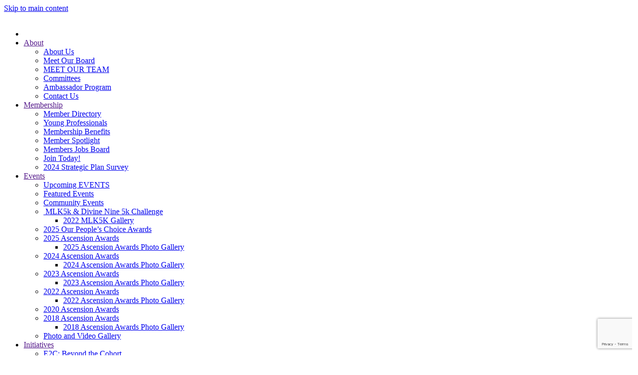

--- FILE ---
content_type: text/html; charset=utf-8
request_url: http://blackchamberpbc.chambermaster.com/list/member/solid-waste-authority-of-palm-beach-county-1361
body_size: 37732
content:

<!DOCTYPE html>
<html lang="en-US" prefix="og: http://ogp.me/ns# article: http://ogp.me/ns/article#">
    <head>
<!-- start injected HTML (CCID=2906) -->
<!-- page template: https://www.blackchamberpbc.com/blank/ -->
<title>Solid Waste Authority of Palm Beach County | Government</title>
<base href="https://www.blackchamberpbc.com/" />
<meta name="keywords" content="garbage, recycle, recycling, trash, waste, hazardous waste, home chemicals, bulk, vegetation, disposal, waste to energy, education, tour, events" />
<meta name="description" content="Solid Waste Authority of Palm Beach County | Government" />
<link href="http://blackchamberpbc.chambermaster.com/integration/customerdefinedcss?_=qT-f8Q2" rel="stylesheet" type="text/css" />
<!-- link for rss not inserted -->
<!-- end injected HTML -->

        <meta charset="UTF-8">
        <meta name="viewport" content="width=device-width, initial-scale=1">
        <link rel="icon" href="/wp-content/uploads/2023/05/favicon.png" sizes="any">
                <link rel="icon" href="/wp-content/uploads/2023/05/favicon.svg" type="image/svg+xml">
                <link rel="apple-touch-icon" href="/wp-content/uploads/2023/05/apple-touch-icon.png">
                <meta name="viewport" content="width=device-width, initial-scale=1.0">
<title></title>

<link rel='dns-prefetch' href='//www.googletagmanager.com' />
<link rel="alternate" type="application/rss+xml" title="Black Chamber of Commerce of Palm Beach County &raquo; Feed" href="https://blackchamberpbc.com/feed/" />
<link rel="alternate" type="application/rss+xml" title="Black Chamber of Commerce of Palm Beach County &raquo; Comments Feed" href="https://blackchamberpbc.com/comments/feed/" />


<style id='wp-emoji-styles-inline-css'>

	img.wp-smiley, img.emoji {
		display: inline !important;
		border: none !important;
		box-shadow: none !important;
		height: 1em !important;
		width: 1em !important;
		margin: 0 0.07em !important;
		vertical-align: -0.1em !important;
		background: none !important;
		padding: 0 !important;
	}
/*# sourceURL=wp-emoji-styles-inline-css */
</style>
<style id='wp-block-library-inline-css'>
:root{--wp-block-synced-color:#7a00df;--wp-block-synced-color--rgb:122,0,223;--wp-bound-block-color:var(--wp-block-synced-color);--wp-editor-canvas-background:#ddd;--wp-admin-theme-color:#007cba;--wp-admin-theme-color--rgb:0,124,186;--wp-admin-theme-color-darker-10:#006ba1;--wp-admin-theme-color-darker-10--rgb:0,107,160.5;--wp-admin-theme-color-darker-20:#005a87;--wp-admin-theme-color-darker-20--rgb:0,90,135;--wp-admin-border-width-focus:2px}@media (min-resolution:192dpi){:root{--wp-admin-border-width-focus:1.5px}}.wp-element-button{cursor:pointer}:root .has-very-light-gray-background-color{background-color:#eee}:root .has-very-dark-gray-background-color{background-color:#313131}:root .has-very-light-gray-color{color:#eee}:root .has-very-dark-gray-color{color:#313131}:root .has-vivid-green-cyan-to-vivid-cyan-blue-gradient-background{background:linear-gradient(135deg,#00d084,#0693e3)}:root .has-purple-crush-gradient-background{background:linear-gradient(135deg,#34e2e4,#4721fb 50%,#ab1dfe)}:root .has-hazy-dawn-gradient-background{background:linear-gradient(135deg,#faaca8,#dad0ec)}:root .has-subdued-olive-gradient-background{background:linear-gradient(135deg,#fafae1,#67a671)}:root .has-atomic-cream-gradient-background{background:linear-gradient(135deg,#fdd79a,#004a59)}:root .has-nightshade-gradient-background{background:linear-gradient(135deg,#330968,#31cdcf)}:root .has-midnight-gradient-background{background:linear-gradient(135deg,#020381,#2874fc)}:root{--wp--preset--font-size--normal:16px;--wp--preset--font-size--huge:42px}.has-regular-font-size{font-size:1em}.has-larger-font-size{font-size:2.625em}.has-normal-font-size{font-size:var(--wp--preset--font-size--normal)}.has-huge-font-size{font-size:var(--wp--preset--font-size--huge)}.has-text-align-center{text-align:center}.has-text-align-left{text-align:left}.has-text-align-right{text-align:right}.has-fit-text{white-space:nowrap!important}#end-resizable-editor-section{display:none}.aligncenter{clear:both}.items-justified-left{justify-content:flex-start}.items-justified-center{justify-content:center}.items-justified-right{justify-content:flex-end}.items-justified-space-between{justify-content:space-between}.screen-reader-text{border:0;clip-path:inset(50%);height:1px;margin:-1px;overflow:hidden;padding:0;position:absolute;width:1px;word-wrap:normal!important}.screen-reader-text:focus{background-color:#ddd;clip-path:none;color:#444;display:block;font-size:1em;height:auto;left:5px;line-height:normal;padding:15px 23px 14px;text-decoration:none;top:5px;width:auto;z-index:100000}html :where(.has-border-color){border-style:solid}html :where([style*=border-top-color]){border-top-style:solid}html :where([style*=border-right-color]){border-right-style:solid}html :where([style*=border-bottom-color]){border-bottom-style:solid}html :where([style*=border-left-color]){border-left-style:solid}html :where([style*=border-width]){border-style:solid}html :where([style*=border-top-width]){border-top-style:solid}html :where([style*=border-right-width]){border-right-style:solid}html :where([style*=border-bottom-width]){border-bottom-style:solid}html :where([style*=border-left-width]){border-left-style:solid}html :where(img[class*=wp-image-]){height:auto;max-width:100%}:where(figure){margin:0 0 1em}html :where(.is-position-sticky){--wp-admin--admin-bar--position-offset:var(--wp-admin--admin-bar--height,0px)}@media screen and (max-width:600px){html :where(.is-position-sticky){--wp-admin--admin-bar--position-offset:0px}}

/*# sourceURL=wp-block-library-inline-css */
</style><style id='wp-block-paragraph-inline-css'>
.is-small-text{font-size:.875em}.is-regular-text{font-size:1em}.is-large-text{font-size:2.25em}.is-larger-text{font-size:3em}.has-drop-cap:not(:focus):first-letter{float:left;font-size:8.4em;font-style:normal;font-weight:100;line-height:.68;margin:.05em .1em 0 0;text-transform:uppercase}body.rtl .has-drop-cap:not(:focus):first-letter{float:none;margin-left:.1em}p.has-drop-cap.has-background{overflow:hidden}:root :where(p.has-background){padding:1.25em 2.375em}:where(p.has-text-color:not(.has-link-color)) a{color:inherit}p.has-text-align-left[style*="writing-mode:vertical-lr"],p.has-text-align-right[style*="writing-mode:vertical-rl"]{rotate:180deg}
/*# sourceURL=https://blackchamberpbc.com/wp-includes/blocks/paragraph/style.min.css */
</style>
<style id='global-styles-inline-css'>
:root{--wp--preset--aspect-ratio--square: 1;--wp--preset--aspect-ratio--4-3: 4/3;--wp--preset--aspect-ratio--3-4: 3/4;--wp--preset--aspect-ratio--3-2: 3/2;--wp--preset--aspect-ratio--2-3: 2/3;--wp--preset--aspect-ratio--16-9: 16/9;--wp--preset--aspect-ratio--9-16: 9/16;--wp--preset--color--black: #000000;--wp--preset--color--cyan-bluish-gray: #abb8c3;--wp--preset--color--white: #ffffff;--wp--preset--color--pale-pink: #f78da7;--wp--preset--color--vivid-red: #cf2e2e;--wp--preset--color--luminous-vivid-orange: #ff6900;--wp--preset--color--luminous-vivid-amber: #fcb900;--wp--preset--color--light-green-cyan: #7bdcb5;--wp--preset--color--vivid-green-cyan: #00d084;--wp--preset--color--pale-cyan-blue: #8ed1fc;--wp--preset--color--vivid-cyan-blue: #0693e3;--wp--preset--color--vivid-purple: #9b51e0;--wp--preset--gradient--vivid-cyan-blue-to-vivid-purple: linear-gradient(135deg,rgb(6,147,227) 0%,rgb(155,81,224) 100%);--wp--preset--gradient--light-green-cyan-to-vivid-green-cyan: linear-gradient(135deg,rgb(122,220,180) 0%,rgb(0,208,130) 100%);--wp--preset--gradient--luminous-vivid-amber-to-luminous-vivid-orange: linear-gradient(135deg,rgb(252,185,0) 0%,rgb(255,105,0) 100%);--wp--preset--gradient--luminous-vivid-orange-to-vivid-red: linear-gradient(135deg,rgb(255,105,0) 0%,rgb(207,46,46) 100%);--wp--preset--gradient--very-light-gray-to-cyan-bluish-gray: linear-gradient(135deg,rgb(238,238,238) 0%,rgb(169,184,195) 100%);--wp--preset--gradient--cool-to-warm-spectrum: linear-gradient(135deg,rgb(74,234,220) 0%,rgb(151,120,209) 20%,rgb(207,42,186) 40%,rgb(238,44,130) 60%,rgb(251,105,98) 80%,rgb(254,248,76) 100%);--wp--preset--gradient--blush-light-purple: linear-gradient(135deg,rgb(255,206,236) 0%,rgb(152,150,240) 100%);--wp--preset--gradient--blush-bordeaux: linear-gradient(135deg,rgb(254,205,165) 0%,rgb(254,45,45) 50%,rgb(107,0,62) 100%);--wp--preset--gradient--luminous-dusk: linear-gradient(135deg,rgb(255,203,112) 0%,rgb(199,81,192) 50%,rgb(65,88,208) 100%);--wp--preset--gradient--pale-ocean: linear-gradient(135deg,rgb(255,245,203) 0%,rgb(182,227,212) 50%,rgb(51,167,181) 100%);--wp--preset--gradient--electric-grass: linear-gradient(135deg,rgb(202,248,128) 0%,rgb(113,206,126) 100%);--wp--preset--gradient--midnight: linear-gradient(135deg,rgb(2,3,129) 0%,rgb(40,116,252) 100%);--wp--preset--font-size--small: 13px;--wp--preset--font-size--medium: 20px;--wp--preset--font-size--large: 36px;--wp--preset--font-size--x-large: 42px;--wp--preset--spacing--20: 0.44rem;--wp--preset--spacing--30: 0.67rem;--wp--preset--spacing--40: 1rem;--wp--preset--spacing--50: 1.5rem;--wp--preset--spacing--60: 2.25rem;--wp--preset--spacing--70: 3.38rem;--wp--preset--spacing--80: 5.06rem;--wp--preset--shadow--natural: 6px 6px 9px rgba(0, 0, 0, 0.2);--wp--preset--shadow--deep: 12px 12px 50px rgba(0, 0, 0, 0.4);--wp--preset--shadow--sharp: 6px 6px 0px rgba(0, 0, 0, 0.2);--wp--preset--shadow--outlined: 6px 6px 0px -3px rgb(255, 255, 255), 6px 6px rgb(0, 0, 0);--wp--preset--shadow--crisp: 6px 6px 0px rgb(0, 0, 0);}:where(.is-layout-flex){gap: 0.5em;}:where(.is-layout-grid){gap: 0.5em;}body .is-layout-flex{display: flex;}.is-layout-flex{flex-wrap: wrap;align-items: center;}.is-layout-flex > :is(*, div){margin: 0;}body .is-layout-grid{display: grid;}.is-layout-grid > :is(*, div){margin: 0;}:where(.wp-block-columns.is-layout-flex){gap: 2em;}:where(.wp-block-columns.is-layout-grid){gap: 2em;}:where(.wp-block-post-template.is-layout-flex){gap: 1.25em;}:where(.wp-block-post-template.is-layout-grid){gap: 1.25em;}.has-black-color{color: var(--wp--preset--color--black) !important;}.has-cyan-bluish-gray-color{color: var(--wp--preset--color--cyan-bluish-gray) !important;}.has-white-color{color: var(--wp--preset--color--white) !important;}.has-pale-pink-color{color: var(--wp--preset--color--pale-pink) !important;}.has-vivid-red-color{color: var(--wp--preset--color--vivid-red) !important;}.has-luminous-vivid-orange-color{color: var(--wp--preset--color--luminous-vivid-orange) !important;}.has-luminous-vivid-amber-color{color: var(--wp--preset--color--luminous-vivid-amber) !important;}.has-light-green-cyan-color{color: var(--wp--preset--color--light-green-cyan) !important;}.has-vivid-green-cyan-color{color: var(--wp--preset--color--vivid-green-cyan) !important;}.has-pale-cyan-blue-color{color: var(--wp--preset--color--pale-cyan-blue) !important;}.has-vivid-cyan-blue-color{color: var(--wp--preset--color--vivid-cyan-blue) !important;}.has-vivid-purple-color{color: var(--wp--preset--color--vivid-purple) !important;}.has-black-background-color{background-color: var(--wp--preset--color--black) !important;}.has-cyan-bluish-gray-background-color{background-color: var(--wp--preset--color--cyan-bluish-gray) !important;}.has-white-background-color{background-color: var(--wp--preset--color--white) !important;}.has-pale-pink-background-color{background-color: var(--wp--preset--color--pale-pink) !important;}.has-vivid-red-background-color{background-color: var(--wp--preset--color--vivid-red) !important;}.has-luminous-vivid-orange-background-color{background-color: var(--wp--preset--color--luminous-vivid-orange) !important;}.has-luminous-vivid-amber-background-color{background-color: var(--wp--preset--color--luminous-vivid-amber) !important;}.has-light-green-cyan-background-color{background-color: var(--wp--preset--color--light-green-cyan) !important;}.has-vivid-green-cyan-background-color{background-color: var(--wp--preset--color--vivid-green-cyan) !important;}.has-pale-cyan-blue-background-color{background-color: var(--wp--preset--color--pale-cyan-blue) !important;}.has-vivid-cyan-blue-background-color{background-color: var(--wp--preset--color--vivid-cyan-blue) !important;}.has-vivid-purple-background-color{background-color: var(--wp--preset--color--vivid-purple) !important;}.has-black-border-color{border-color: var(--wp--preset--color--black) !important;}.has-cyan-bluish-gray-border-color{border-color: var(--wp--preset--color--cyan-bluish-gray) !important;}.has-white-border-color{border-color: var(--wp--preset--color--white) !important;}.has-pale-pink-border-color{border-color: var(--wp--preset--color--pale-pink) !important;}.has-vivid-red-border-color{border-color: var(--wp--preset--color--vivid-red) !important;}.has-luminous-vivid-orange-border-color{border-color: var(--wp--preset--color--luminous-vivid-orange) !important;}.has-luminous-vivid-amber-border-color{border-color: var(--wp--preset--color--luminous-vivid-amber) !important;}.has-light-green-cyan-border-color{border-color: var(--wp--preset--color--light-green-cyan) !important;}.has-vivid-green-cyan-border-color{border-color: var(--wp--preset--color--vivid-green-cyan) !important;}.has-pale-cyan-blue-border-color{border-color: var(--wp--preset--color--pale-cyan-blue) !important;}.has-vivid-cyan-blue-border-color{border-color: var(--wp--preset--color--vivid-cyan-blue) !important;}.has-vivid-purple-border-color{border-color: var(--wp--preset--color--vivid-purple) !important;}.has-vivid-cyan-blue-to-vivid-purple-gradient-background{background: var(--wp--preset--gradient--vivid-cyan-blue-to-vivid-purple) !important;}.has-light-green-cyan-to-vivid-green-cyan-gradient-background{background: var(--wp--preset--gradient--light-green-cyan-to-vivid-green-cyan) !important;}.has-luminous-vivid-amber-to-luminous-vivid-orange-gradient-background{background: var(--wp--preset--gradient--luminous-vivid-amber-to-luminous-vivid-orange) !important;}.has-luminous-vivid-orange-to-vivid-red-gradient-background{background: var(--wp--preset--gradient--luminous-vivid-orange-to-vivid-red) !important;}.has-very-light-gray-to-cyan-bluish-gray-gradient-background{background: var(--wp--preset--gradient--very-light-gray-to-cyan-bluish-gray) !important;}.has-cool-to-warm-spectrum-gradient-background{background: var(--wp--preset--gradient--cool-to-warm-spectrum) !important;}.has-blush-light-purple-gradient-background{background: var(--wp--preset--gradient--blush-light-purple) !important;}.has-blush-bordeaux-gradient-background{background: var(--wp--preset--gradient--blush-bordeaux) !important;}.has-luminous-dusk-gradient-background{background: var(--wp--preset--gradient--luminous-dusk) !important;}.has-pale-ocean-gradient-background{background: var(--wp--preset--gradient--pale-ocean) !important;}.has-electric-grass-gradient-background{background: var(--wp--preset--gradient--electric-grass) !important;}.has-midnight-gradient-background{background: var(--wp--preset--gradient--midnight) !important;}.has-small-font-size{font-size: var(--wp--preset--font-size--small) !important;}.has-medium-font-size{font-size: var(--wp--preset--font-size--medium) !important;}.has-large-font-size{font-size: var(--wp--preset--font-size--large) !important;}.has-x-large-font-size{font-size: var(--wp--preset--font-size--x-large) !important;}
/*# sourceURL=global-styles-inline-css */
</style>

<style id='classic-theme-styles-inline-css'>
/*! This file is auto-generated */
.wp-block-button__link{color:#fff;background-color:#32373c;border-radius:9999px;box-shadow:none;text-decoration:none;padding:calc(.667em + 2px) calc(1.333em + 2px);font-size:1.125em}.wp-block-file__button{background:#32373c;color:#fff;text-decoration:none}
/*# sourceURL=/wp-includes/css/classic-themes.min.css */
</style>
<style id='quads-styles-inline-css'>

    .quads-location ins.adsbygoogle {
        background: transparent !important;
    }.quads-location .quads_rotator_img{ opacity:1 !important;}
    .quads.quads_ad_container { display: grid; grid-template-columns: auto; grid-gap: 10px; padding: 10px; }
    .grid_image{animation: fadeIn 0.5s;-webkit-animation: fadeIn 0.5s;-moz-animation: fadeIn 0.5s;
        -o-animation: fadeIn 0.5s;-ms-animation: fadeIn 0.5s;}
    .quads-ad-label { font-size: 12px; text-align: center; color: #333;}
    .quads_click_impression { display: none;} .quads-location, .quads-ads-space{max-width:100%;} @media only screen and (max-width: 480px) { .quads-ads-space, .penci-builder-element .quads-ads-space{max-width:340px;}}
/*# sourceURL=quads-styles-inline-css */
</style>
<link href="https://blackchamberpbc.com/wp-content/themes/yootheme/css/theme.1.css?ver=1760408659" rel="stylesheet">
<script src="https://blackchamberpbc.com/wp-includes/js/jquery/jquery.min.js?ver=3.7.1" id="jquery-core-js"></script>
<script src="https://blackchamberpbc.com/wp-includes/js/jquery/jquery-migrate.min.js?ver=3.4.1" id="jquery-migrate-js"></script>
<script id="quads-scripts-js-extra">
var quads = {"version":"2.0.94.1","allowed_click":"3","quads_click_limit":"3","quads_ban_duration":"7"};
//# sourceURL=quads-scripts-js-extra
</script>
<script src="https://blackchamberpbc.com/wp-content/plugins/quick-adsense-reloaded/assets/js/fraud_protection.min.js?ver=2.0.94.1" id="quads-scripts-js"></script>
<script id="quads_ads_front-js-extra">
var quads_analytics = {"ajax_url":"https://blackchamberpbc.com/wp-admin/admin-ajax.php","quads_front_nonce":"9ab2f08996"};
//# sourceURL=quads_ads_front-js-extra
</script>
<script src="https://blackchamberpbc.com/wp-content/plugins/quick-adsense-reloaded/assets/js/performance_tracking.min.js?ver=2.0.94.1" id="quads_ads_front-js"></script>
<script src="https://blackchamberpbc.com/wp-content/plugins/wp-quads-pro/assets/js/ads.js?ver=2.0.94.1" id="quads-ad-ga-js"></script>
<link rel="alternate" title="JSON" type="application/json" href="https://blackchamberpbc.com/wp-json/wp/v2/pages/71013" /><link rel="EditURI" type="application/rsd+xml" title="RSD" href="https://blackchamberpbc.com/xmlrpc.php?rsd" />
<meta name="generator" content="WordPress 6.9" />
<link rel="canonical" href="http://business.blackchamberpbc.com/list/member/solid-waste-authority-of-palm-beach-county-1361" />
<link rel='shortlink' href='https://blackchamberpbc.com/?p=71013' />
<meta name="generator" content="Site Kit by Google 1.163.0" /><style>.uk-card-tertiary {
    background-color: #E9E9E9;
    background-image:
    linear-gradient(#fff, #F6F8FB);
    color: #15124a;
border-radius: 30px;
overflow: hidden;
    box-shadow: 0 5px 15px rgba(0,0,0,.06);

}
.uk-text-tertiary {
    -webkit-background-clip: text;
    color: transparent!important;
    display: inline-block;
    background-color: #f3bb12;
    background-image: linear-gradient(140deg, #1F33B3 10%,#0047CC 50%,#4D47CC 85%);
}.uk-card-quaternary {
background-image: -webkit-linear-gradient(90deg, #02070E, #013565, #02070E);
background-image: -moz-linear-gradient(90deg, #02070E, #013565, #02070E);
background-image: -ms-linear-gradient(90deg, #02070E, #013565, #02070E);
background-image: -o-linear-gradient(90deg, #02070E, #013565, #02070E);
background-image: linear-gradient(90deg, #02070E, #013565, #02070E);
border-radius: 30px;
overflow: hidden;
    box-shadow: 0 5px 15px
}

.uk-section-quaternary {
background-image: -webkit-linear-gradient(90deg, #02070E, #013565, #02070E);
background-image: -moz-linear-gradient(90deg, #02070E, #013565, #02070E);
background-image: -ms-linear-gradient(90deg, #02070E, #013565, #02070E);
background-image: -o-linear-gradient(90deg, #02070E, #013565, #02070E);
background-image: linear-gradient(90deg, #02070E, #013565, #02070E);
}</style>





<meta property="twitter:card" name="twitter:card" content="summary" />
<meta property="article:published_time" name="article:published_time" content="2024-04-16T10:16:38-04:00" />
<meta property="article:modified_time" name="article:modified_time" content="2024-04-16T10:23:18-04:00" />
<meta property="article:author" name="article:author" content="https://blackchamberpbc.com/author/webmaster/" />
<meta name="generator" content="performance-lab 4.0.0; plugins: speculation-rules">
<script>document.cookie = 'quads_browser_width='+screen.width;</script><meta name="generator" content="speculation-rules 1.6.0">
<script src="https://blackchamberpbc.com/wp-content/themes/yootheme/packages/theme-analytics/app/analytics.min.js?ver=4.5.11" defer></script>
<script src="https://blackchamberpbc.com/wp-content/themes/yootheme/vendor/assets/uikit/dist/js/uikit.min.js?ver=4.5.11"></script>
<script src="https://blackchamberpbc.com/wp-content/themes/yootheme/vendor/assets/uikit/dist/js/uikit-icons-creative-hub.min.js?ver=4.5.11"></script>
<script src="https://blackchamberpbc.com/wp-content/themes/yootheme/js/theme.js?ver=4.5.11"></script>
<script>window.yootheme ||= {}; var $theme = yootheme.theme = {"google_analytics":"G-LZ3Z9HW4V4","google_analytics_anonymize":"","i18n":{"close":{"label":"Close","0":"yootheme"},"totop":{"label":"Back to top","0":"yootheme"},"marker":{"label":"Open","0":"yootheme"},"navbarToggleIcon":{"label":"Open menu","0":"yootheme"},"paginationPrevious":{"label":"Previous page","0":"yootheme"},"paginationNext":{"label":"Next page","0":"yootheme"},"searchIcon":{"toggle":"Open Search","submit":"Submit Search"},"slider":{"next":"Next slide","previous":"Previous slide","slideX":"Slide %s","slideLabel":"%s of %s"},"slideshow":{"next":"Next slide","previous":"Previous slide","slideX":"Slide %s","slideLabel":"%s of %s"},"lightboxPanel":{"next":"Next slide","previous":"Previous slide","slideLabel":"%s of %s","close":"Close"}}};</script>
        <!-- jQuery first, then Popper.js, then Bootstrap JS -->
    <script src="https://code.jquery.com/jquery-3.7.1.min.js" crossorigin="anonymous"></script>
    <script type="text/javascript" src="http://code.jquery.com/ui/1.13.2/jquery-ui.min.js"></script>
<script src="http://blackchamberpbc.chambermaster.com/Content/bundles/SEO4?v=jX-Yo1jNxYBrX6Ffq1gbxQahkKjKjLSiGjCSMnG9UuU1"></script>
    <script type="text/javascript" src="http://ajax.aspnetcdn.com/ajax/globalize/0.1.1/globalize.min.js"></script>
    <script type="text/javascript" src="http://ajax.aspnetcdn.com/ajax/globalize/0.1.1/cultures/globalize.culture.en-US.js"></script>
    <!-- Required meta tags -->
    <meta charset="utf-8">
    <meta name="viewport" content="width=device-width, initial-scale=1, shrink-to-fit=no">
    <link rel="stylesheet" href="http://code.jquery.com/ui/1.13.2/themes/base/jquery-ui.css" type="text/css" media="all" />
    <script type="text/javascript">
        var MNI = MNI || {};
        MNI.CurrentCulture = 'en-US';
        MNI.CultureDateFormat = 'M/d/yyyy';
        MNI.BaseUrl = 'http://blackchamberpbc.chambermaster.com';
        MNI.jQuery = jQuery.noConflict(true);
        MNI.Page = {
            Domain: 'blackchamberpbc.chambermaster.com',
            Context: 299,
            Category: null,
            Member: 1361,
            MemberPagePopup: true
        };
        MNI.LayoutPromise = new Promise(function (resolve) {
            MNI.LayoutResolution = resolve;
        });
        MNI.MemberFilterUrl = 'list';
    </script>


    <script src="https://www.google.com/recaptcha/enterprise.js?render=6LfI_T8rAAAAAMkWHrLP_GfSf3tLy9tKa839wcWa" async defer></script>
    <script>

        const SITE_KEY = '6LfI_T8rAAAAAMkWHrLP_GfSf3tLy9tKa839wcWa';

        // Repeatedly check if grecaptcha has been loaded, and call the callback once it's available
        function waitForGrecaptcha(callback, retries = 10, interval = 1000) {
            if (typeof grecaptcha !== 'undefined' && grecaptcha.enterprise.execute) {
                callback();
            } else if (retries > 0) { 
                setTimeout(() => {
                    waitForGrecaptcha(callback, retries - 1, interval);
                }, interval);
            } else {
                console.error("grecaptcha is not available after multiple attempts");
            }
        }

        // Generates a reCAPTCHA v3 token using grecaptcha.enterprise and injects it into the given form.
        // If the token input doesn't exist, it creates one. Then it executes the callback with the token.
        function setReCaptchaToken(formElement, callback, action = 'submit') {
            grecaptcha.enterprise.ready(function () {
                grecaptcha.enterprise.execute(SITE_KEY, { action: action }).then(function (token) {

                    MNI.jQuery(function ($) {
                        let input = $(formElement).find("input[name='g-recaptcha-v3']");

                        if (input.length === 0) {
                            input = $('<input>', {
                                type: 'hidden',
                                name: 'g-recaptcha-v3',
                                value: token
                            });
                            $(formElement).append(input);
                        }
                        else
                            $(input).val(token);

                        if (typeof callback === 'function') callback(token);
                    })

                });
            });
        }

    </script>




<script src="http://blackchamberpbc.chambermaster.com/Content/bundles/MNI?v=34V3-w6z5bLW9Yl7pjO3C5tja0TdKeHFrpRQ0eCPbz81"></script>


    <meta property='og:url' content='http://blackchamberpbc.chambermaster.com/list/member/solid-waste-authority-of-palm-beach-county-1361' />
<meta property='og:title' content='Solid Waste Authority of Palm Beach County' />
<meta property='og:description' content='The Solid Waste Authority of Palm Beach County is a dependent special district that provides waste disposal and recycling services to all county residents and collection for unincorporated residents.' />
<meta property='og:image' content='https://chambermaster.blob.core.windows.net/images/chambers/2906/ChamberImages/logo/200x200/chamber-logo.png' />

    <!-- Bootstrap CSS -->
    <link type="text/css" href="http://blackchamberpbc.chambermaster.com/Content/SEO4/css/bootstrap/bootstrap-ns.min.css" rel="stylesheet" />
<link href="http://blackchamberpbc.chambermaster.com/Content/SEO4/css/fontawesome/css/fa.bundle?v=ruPA372u21djZ69Q5Ysnch4rq1PR55j8o6h6btgP60M1" rel="stylesheet"/>
<link href="http://blackchamberpbc.chambermaster.com/Content/SEO4/css/v4-module.bundle?v=teKUclOSNwyO4iQ2s3q00X0U2jxs0Mkz0T6S0f4p_241" rel="stylesheet"/>
</head>
    <body class="wp-singular page-template-default page page-id-71013 wp-theme-yootheme ">

        
        <div class="uk-hidden-visually uk-notification uk-notification-top-left uk-width-auto">
            <div class="uk-notification-message">
                <a href="#tm-main" class="uk-link-reset">Skip to main content</a>
            </div>
        </div>

        
        
        <div class="tm-page">

                        


<header class="tm-header-mobile uk-hidden@m">


    
        <div class="uk-navbar-container">

            <div class="uk-container uk-container-expand">
                <nav class="uk-navbar" uk-navbar="{&quot;align&quot;:&quot;left&quot;,&quot;container&quot;:&quot;.tm-header-mobile&quot;,&quot;boundary&quot;:&quot;.tm-header-mobile .uk-navbar-container&quot;}">

                                        <div class="uk-navbar-left ">

                                                    <a href="https://blackchamberpbc.com/" aria-label="Back to home" class="uk-logo uk-navbar-item">
    <img alt loading="eager" width="200" height="63" src="/wp-content/uploads/2023/06/chamber-logo-yellow-white.svg"><img class="uk-logo-inverse" alt loading="eager" width="200" height="63" src="/wp-content/uploads/2023/06/chamber-logo-yellow-white.svg"></a>                        
                        
                        
                    </div>
                    
                    
                                        <div class="uk-navbar-right">

                                                                            
                                                    <a uk-toggle href="#tm-dialog-mobile" class="uk-navbar-toggle uk-navbar-toggle-animate">

        
        <div uk-navbar-toggle-icon></div>

        
    </a>                        
                    </div>
                    
                </nav>
            </div>

        </div>

    



    
    
        <div id="tm-dialog-mobile" class="uk-dropbar uk-dropbar-top" uk-drop="{&quot;clsDrop&quot;:&quot;uk-dropbar&quot;,&quot;flip&quot;:&quot;false&quot;,&quot;container&quot;:&quot;.tm-header-mobile&quot;,&quot;target-y&quot;:&quot;.tm-header-mobile .uk-navbar-container&quot;,&quot;mode&quot;:&quot;click&quot;,&quot;target-x&quot;:&quot;.tm-header-mobile .uk-navbar-container&quot;,&quot;stretch&quot;:true,&quot;pos&quot;:&quot;bottom-left&quot;,&quot;bgScroll&quot;:&quot;false&quot;,&quot;animation&quot;:&quot;reveal-top&quot;,&quot;animateOut&quot;:true,&quot;duration&quot;:300,&quot;toggle&quot;:&quot;false&quot;}">

        <div class="tm-height-min-1-1 uk-flex uk-flex-column">

            
                        <div class="uk-margin-auto-bottom">
                
<div class="uk-panel widget widget_nav_menu" id="nav_menu-2">

    
    
<ul class="uk-nav uk-nav-default uk-nav-divider uk-nav-accordion" uk-nav="targets: &gt; .js-accordion" uk-scrollspy-nav="closest: li; scroll: true;">
    
	<li class="menu-item menu-item-type-post_type menu-item-object-page menu-item-home"><a href="https://blackchamberpbc.com/"><img src="/wp-content/uploads/2023/05/home-icone-4.svg" width="24" height="24" alt uk-svg loading="eager"> </a></li>
	<li class="menu-item menu-item-type-custom menu-item-object-custom menu-item-has-children js-accordion uk-parent"><a href>About <span uk-nav-parent-icon></span></a>
	<ul class="uk-nav-sub">

		<li class="menu-item menu-item-type-post_type menu-item-object-page"><a href="https://blackchamberpbc.com/about-us/">About Us</a></li>
		<li class="menu-item menu-item-type-taxonomy menu-item-object-category"><a href="https://blackchamberpbc.com/category/board-of-directors/">Meet Our Board</a></li>
		<li class="menu-item menu-item-type-taxonomy menu-item-object-category"><a href="https://blackchamberpbc.com/category/staff/">MEET OUR TEAM</a></li>
		<li class="menu-item menu-item-type-post_type menu-item-object-page"><a href="https://blackchamberpbc.com/chamber-committees/">Committees</a></li>
		<li class="menu-item menu-item-type-post_type menu-item-object-page"><a href="https://blackchamberpbc.com/ambassador/">Ambassador Program</a></li>
		<li class="menu-item menu-item-type-post_type menu-item-object-page"><a href="https://blackchamberpbc.com/contact-us/">Contact Us</a></li></ul></li>
	<li class="menu-item menu-item-type-custom menu-item-object-custom menu-item-has-children js-accordion uk-parent"><a href>Membership <span uk-nav-parent-icon></span></a>
	<ul class="uk-nav-sub">

		<li class="menu-item menu-item-type-custom menu-item-object-custom"><a href="https://business.blackchamberpbc.com/list/">Member Directory</a></li>
		<li class="menu-item menu-item-type-post_type menu-item-object-page"><a href="https://blackchamberpbc.com/young-professionals/">Young Professionals</a></li>
		<li class="menu-item menu-item-type-post_type menu-item-object-page"><a href="https://blackchamberpbc.com/membership-benefits/">Membership Benefits</a></li>
		<li class="menu-item menu-item-type-taxonomy menu-item-object-category"><a href="https://blackchamberpbc.com/category/member-spotlight/">Member Spotlight</a></li>
		<li class="menu-item menu-item-type-post_type menu-item-object-page"><a href="https://blackchamberpbc.com/members-jobs-board/">Members Jobs Board</a></li>
		<li class="menu-item menu-item-type-custom menu-item-object-custom"><a href="https://business.blackchamberpbc.com/member/newmemberapp/">Join Today!</a></li>
		<li class="menu-item menu-item-type-custom menu-item-object-custom"><a href="https://docs.google.com/forms/d/e/1FAIpQLSeJ4jqI2R7IRvUxCQdjPjVZIFkVVg8yaEAvHX5B_ZKS8MmTgw/viewform">2024 Strategic Plan Survey</a></li></ul></li>
	<li class="menu-item menu-item-type-custom menu-item-object-custom menu-item-has-children js-accordion uk-parent"><a href>Events <span uk-nav-parent-icon></span></a>
	<ul class="uk-nav-sub">

		<li class="menu-item menu-item-type-custom menu-item-object-custom"><a href="https://business.blackchamberpbc.com/events/">Upcoming EVENTS</a></li>
		<li class="menu-item menu-item-type-post_type menu-item-object-page"><a href="https://blackchamberpbc.com/featured-events/">Featured Events</a></li>
		<li class="menu-item menu-item-type-post_type menu-item-object-page"><a href="https://blackchamberpbc.com/community-events/">Community Events</a></li>
		<li class="menu-item menu-item-type-post_type menu-item-object-page menu-item-has-children uk-parent"><a href="https://blackchamberpbc.com/mlk5k-divine-nine-5k-challenge/"><img src="/wp-content/uploads/2023/05/running-30x30-1.svg" width="24" height="24" class="uk-margin-small-right" alt uk-svg loading="eager"> MLK5k & Divine Nine 5k Challenge</a>
		<ul>

			<li class="menu-item menu-item-type-post_type menu-item-object-page"><a href="https://blackchamberpbc.com/2022-mlk5k-gallery/">2022 MLK5K Gallery</a></li></ul></li>
		<li class="menu-item menu-item-type-post_type menu-item-object-page"><a href="https://blackchamberpbc.com/2025-our-peoples-choice-awards/">2025 Our People’s Choice Awards</a></li>
		<li class="menu-item menu-item-type-post_type menu-item-object-page menu-item-has-children uk-parent"><a href="https://blackchamberpbc.com/2025-ascension-awards/">2025 Ascension Awards</a>
		<ul>

			<li class="menu-item menu-item-type-post_type menu-item-object-page"><a href="https://blackchamberpbc.com/2025-ascension-awards-photo-gallery/">2025 Ascension Awards Photo Gallery</a></li></ul></li>
		<li class="menu-item menu-item-type-post_type menu-item-object-page menu-item-has-children uk-parent"><a href="https://blackchamberpbc.com/2024-ascension-awards/">2024 Ascension Awards</a>
		<ul>

			<li class="menu-item menu-item-type-post_type menu-item-object-page"><a href="https://blackchamberpbc.com/2024-ascension-awards-photo-gallery/">2024 Ascension Awards Photo Gallery</a></li></ul></li>
		<li class="menu-item menu-item-type-post_type menu-item-object-page menu-item-has-children uk-parent"><a href="https://blackchamberpbc.com/2023-ascension-awards/">2023 Ascension Awards</a>
		<ul>

			<li class="menu-item menu-item-type-post_type menu-item-object-page"><a href="https://blackchamberpbc.com/2023-ascension-awards-photo-gallery/">2023 Ascension Awards Photo Gallery</a></li></ul></li>
		<li class="menu-item menu-item-type-post_type menu-item-object-page menu-item-has-children uk-parent"><a href="https://blackchamberpbc.com/2022-ascension-awards/">2022 Ascension Awards</a>
		<ul>

			<li class="menu-item menu-item-type-post_type menu-item-object-page"><a href="https://blackchamberpbc.com/2022-ascension-awards-photo-gallery/">2022 Ascension Awards Photo Gallery</a></li></ul></li>
		<li class="menu-item menu-item-type-post_type menu-item-object-page"><a href="https://blackchamberpbc.com/2020-ascension-awards/">2020 Ascension Awards</a></li>
		<li class="menu-item menu-item-type-post_type menu-item-object-page menu-item-has-children uk-parent"><a href="https://blackchamberpbc.com/2018-ascension-awards/">2018 Ascension Awards</a>
		<ul>

			<li class="menu-item menu-item-type-post_type menu-item-object-page"><a href="https://blackchamberpbc.com/2018-ascension-awards-photo-gallery/">2018 Ascension Awards Photo Gallery</a></li></ul></li>
		<li class="menu-item menu-item-type-post_type menu-item-object-page"><a href="https://blackchamberpbc.com/photo-and-video-gallery/"><span class="uk-margin-small-right" uk-icon="icon: camera;"></span> Photo and Video Gallery</a></li></ul></li>
	<li class="menu-item menu-item-type-custom menu-item-object-custom menu-item-has-children js-accordion uk-parent"><a href>Initiatives <span uk-nav-parent-icon></span></a>
	<ul class="uk-nav-sub">

		<li class="menu-item menu-item-type-post_type menu-item-object-page"><a href="https://blackchamberpbc.com/beyond-the-cohort-a-pipeline-to-power-and-partnership/">E2C: Beyond the Cohort</a></li></ul></li>
	<li class="menu-item menu-item-type-custom menu-item-object-custom menu-item-has-children js-accordion uk-parent"><a href>SPONSORSHIP <span uk-nav-parent-icon></span></a>
	<ul class="uk-nav-sub">

		<li class="menu-item menu-item-type-post_type menu-item-object-page"><a href="https://blackchamberpbc.com/13th-annual-ascension-awards-sponsorship/">13th Annual Ascension Awards Sponsorship</a></li>
		<li class="menu-item menu-item-type-post_type menu-item-object-page"><a href="https://blackchamberpbc.com/sponsorship-advertising/">Sponsorship &amp; Advertising</a></li>
		<li class="menu-item menu-item-type-post_type menu-item-object-page"><a href="https://blackchamberpbc.com/ribbon-cutting/">Ribbon Cutting</a></li></ul></li>
	<li class="menu-item menu-item-type-taxonomy menu-item-object-category"><a href="https://blackchamberpbc.com/category/blog/">Blog</a></li></ul>

</div>
            </div>
            
            
        </div>

    </div>
    

</header>




<header class="tm-header uk-visible@m">






        <div class="tm-headerbar-default tm-headerbar tm-headerbar-top">
        <div class="uk-container uk-container-xlarge">

                        <div class="uk-grid uk-grid-medium uk-child-width-auto uk-flex-middle">
                <div class="">
            
                                        <a href="https://blackchamberpbc.com/" aria-label="Back to home" class="uk-logo">
    <img alt loading="eager" width="300" height="94" src="/wp-content/uploads/2023/06/chamber-logo-yellow-white.svg"><img class="uk-logo-inverse" alt loading="eager" width="300" height="94" src="/wp-content/uploads/2023/06/chamber-logo-yellow-white.svg"></a>                    
                            </div>
                <div class="uk-margin-auto-left">

                    <div class="uk-grid-medium uk-child-width-auto uk-flex-middle" uk-grid><div>
<div class="uk-panel widget widget_builderwidget" id="builderwidget-2">

    
    <div class="uk-grid-margin uk-container uk-container-xsmall"><div class="uk-grid tm-grid-expand uk-child-width-1-1">
<div class="uk-width-1-1">
    
        
            
            
            
                
                    
<div class="fs-modal uk-margin">
    <div class="fs-modal-button-container">    <a href="#fs-modal-0" class="el-modal-button uk-button uk-button-default" uk-toggle>
            <span class="uk-margin-small-right" uk-icon="fa6-solid--user-lock"></span>    
            Member Login    
    
    </a>    </div>
<div id="fs-modal-0" class="fs-modal-container uk-flex-top" uk-modal>
<style data-id="fs-modal-0-style">#fs-modal-0 [uk-scrollspy-class] { opacity: 1!important; }</style>
<div class="el-modal-dialog uk-modal-dialog uk-margin-auto-vertical">
    <button class="uk-modal-close-default" type="button" uk-close>    </button>

<div class="el-modal-body uk-modal-body">    <div class="uk-grid tm-grid-expand uk-child-width-1-1 uk-grid-margin">
<div class="uk-width-1-1">
    
        
            
            
            
                
                    
<div class="uk-margin">
        <picture>
<source type="image/webp" srcset="/wp-content/themes/yootheme/cache/5e/GrowthZone-ChamberMaster-MemberZone-5e402469.webp 768w, /wp-content/themes/yootheme/cache/4a/GrowthZone-ChamberMaster-MemberZone-4a6c52c9.webp 893w, /wp-content/themes/yootheme/cache/88/GrowthZone-ChamberMaster-MemberZone-88cf789e.webp 894w" sizes="(min-width: 894px) 894px">
<img src="/wp-content/themes/yootheme/cache/64/GrowthZone-ChamberMaster-MemberZone-64356916.jpeg" width="894" height="185" class="el-image" alt loading="lazy">
</picture>    
    
</div>
<div class="uk-panel uk-margin-remove-first-child uk-margin">
    
        
            
                
            
            
                                                
                
                    

        
        
        
    
        
        
                <div class="el-content uk-panel uk-margin-top"><div id="mni-login-1683822781555"></div>
<script type="text/javascript" src="https://blackchamberpbc.chambermaster.com/backofficecontent/Scripts/Login.js"></script>
<script type="text/javascript">
/*<![CDATA[*/
new MNI.Widgets.Login("mni-login-1683822781555",{"loggedInHeader":"Logged in as","loggedOutHeader":"MEMBERS LOGIN","showRemember":false,"forgotText":"Forgot your username/password?","btnLoginText":"Log In","showLogout":false,"memberAreaName":"Member Information Center","styleTemplate":"#@id .mn-widget-login{position:relative}#@id .mn-widget-login,#@id .mn-widget-login a,#@id .mn-widget-login input{color:#444444;font-family:Arial, Helvetica, sans-serif;font-size:16px;line-height:230%}#@id .mn-widget-login .mn-widget-login-forgot{font-size:80%;}#@id .mn-widget-login a{color:#224884;text-decoration:none}#@id .mn-widget-login a:hover{color:#777777;text-decoration:underline}#@id .mn-widget-login label{display:block;}#@id .mn-widget-login-header{color:#444444;font-family:Arial, Helvetica, sans-serif;font-size:24px;line-height:230%;margin:10px 0}#@id .mn-widget-login-fieldname{float:left;margin:4px 0}#@id .mn-widget-login-fieldname:after{content:\":\"}#@id .mn-widget-login-fieldvalue{display:block;padding:0 6px;position:relative}#@id .mn-widget-login-fieldvalue input{border:solid 1px #CCC;border-radius:5px;margin:0 -6px;padding:3px 5px;width:100%}#@id .mn-widget-login-buttons a{display:block;margin:4px 0}#@id .mn-widget-login-buttons input{background:#F4F4F4;border:solid 1px #CCC;border-radius:5px;color:#777777;cursor:pointer;padding:3px 10px}#@id .mn-widget-login-buttons input:hover{background:#F8F8F8;color:#777777}#@id .mn-widget-login-profile{margin:10px 0;min-height:32px}#@id .mn-widget-login-image{float:left}#@id .mn-widget-login-name{margin-left:42px}#@id .mn-widget-login-name :first-child{font-weight:700}#@id .mn-widget-login-error{color:#FF0000}#@id .mn-widget-login-field,#@id .mn-widget-login-buttons,#@id .mn-widget-login-message{margin:10px 0}"}).create();
/*]]>*/
</script></div>        
        
        

                
                
            
        
    
</div>
                
            
        
    
</div></div></div>
</div></div></div>
                
            
        
    
</div></div></div>
</div>
</div><div>
<div class="uk-panel">

    
    <ul class="uk-flex-inline uk-flex-middle uk-flex-nowrap uk-grid-small" uk-grid>                    <li><a href="https://www.facebook.com/BlackChamberPBC/" class="uk-preserve-width uk-icon-button" rel="noreferrer" target="_blank"><span uk-icon="icon: facebook;"></span></a></li>
                    <li><a href="https://twitter.com/blackchamberpbc" class="uk-preserve-width uk-icon-button" rel="noreferrer" target="_blank"><span uk-icon="icon: twitter;"></span></a></li>
                    <li><a href="https://www.youtube.com/@blackchamberofpalmbeachcou929/videos" class="uk-preserve-width uk-icon-button" rel="noreferrer" target="_blank"><span uk-icon="icon: youtube;"></span></a></li>
                    <li><a href="https://www.instagram.com/blackchamberpbc_/" class="uk-preserve-width uk-icon-button" rel="noreferrer" target="_blank"><span uk-icon="icon: instagram;"></span></a></li>
                    <li><a href="https://www.tiktok.com/@blackchamberpbc" class="uk-preserve-width uk-icon-button" rel="noreferrer" target="_blank"><span uk-icon="icon: tiktok;"></span></a></li>
                    <li><a href="https://www.linkedin.com/company/black-chamber-of-commerce-palm-beach-county/" class="uk-preserve-width uk-icon-button" rel="noreferrer" target="_blank"><span uk-icon="icon: linkedin;"></span></a></li>
            </ul>
</div>
</div></div>
                </div>
            </div>
            
        </div>
    </div>
    
    
                <div uk-sticky media="@m" cls-active="uk-navbar-sticky" sel-target=".uk-navbar-container">
        
            <div class="uk-navbar-container">

                <div class="uk-container uk-container-xlarge">
                    <nav class="uk-navbar uk-navbar-justify uk-flex-auto" uk-navbar="{&quot;align&quot;:&quot;left&quot;,&quot;container&quot;:&quot;.tm-header &gt; [uk-sticky]&quot;,&quot;boundary&quot;:&quot;.tm-header .uk-navbar-container&quot;}">

                                                <div class="uk-navbar-left ">

                                                        
<ul class="uk-navbar-nav" uk-scrollspy-nav="closest: li; scroll: true; target: &gt; * &gt; a[href];">
    
	<li class="menu-item menu-item-type-post_type menu-item-object-page menu-item-home"><a href="https://blackchamberpbc.com/" class="uk-preserve-width"><img src="/wp-content/uploads/2023/05/home-icone-4.svg" width="40" height="40" alt uk-svg loading="eager"> </a></li>
	<li class="menu-item menu-item-type-custom menu-item-object-custom menu-item-has-children uk-parent"><a role="button">About <span uk-navbar-parent-icon></span></a>
	<div class="uk-drop uk-navbar-dropdown uk-padding-remove-horizontal uk-padding-remove-vertical" mode="click" pos="bottom-left" stretch="x" boundary=".tm-header .uk-navbar"><div class="uk-grid tm-grid-expand uk-grid-collapse" uk-grid>
<div class="uk-grid-item-match uk-width-1-2@s uk-width-1-4@m">
        <div class="uk-card-default uk-card uk-card-small uk-card-body uk-flex uk-flex-middle">    
        
            
            
                        <div class="uk-panel uk-width-1-1">            
                
                    
<div class="uk-panel uk-margin-top uk-margin-left uk-margin uk-margin-remove-bottom uk-text-left" uk-scrollspy="target: [uk-scrollspy-class];">
    
                <div class="uk-grid-small uk-flex-middle" uk-grid>        
                        <div class="uk-width-auto">            
                                

    
                <img src="/wp-content/uploads/2023/05/employee3.svg" width="60" height="60" alt loading="lazy" uk-svg="stroke-animation: true; attributes: uk-scrollspy-class:uk-animation-stroke" class="uk-text-emphasis el-image">        
        
    
                
                        </div>            
                        <div class="uk-width-expand uk-margin-remove-first-child">            
                
                
                    

        
                <h3 class="el-title uk-h3 uk-margin-remove-top uk-margin-remove-bottom">                        ABOUT                    </h3>        
                <div class="el-meta uk-text-meta">THE BLACK CHAMBER OF <br>COMMERCE OF PALM BEACH COUNTY</div>        
    
        
        
        
        
        

                
                
                        </div>            
                </div>        
    
</div><hr>
<div uk-scrollspy="target: [uk-scrollspy-class];">
    
    
        
        <ul class="uk-margin-remove-bottom uk-nav uk-navbar-dropdown-nav">                                <li class="el-item ">
<a class="el-link" href="https://blackchamberpbc.com/about-us/">
    
        <img src="/wp-content/uploads/2023/05/suitcase.svg" width="25" height="25" class="el-image uk-margin-small-right" alt loading="lazy" uk-svg>
                    About Us        
    
</a></li>
                                            <li class="el-item ">
<a class="el-link" href="https://blackchamberpbc.com/category/board-of-directors/">
    
        <img src="/wp-content/uploads/2023/05/suitcase.svg" width="25" height="25" class="el-image uk-margin-small-right" alt loading="lazy" uk-svg>
                    Meet Our Board        
    
</a></li>
                                            <li class="el-item ">
<a class="el-link" href="https://blackchamberpbc.com/category/staff/">
    
        <img src="/wp-content/uploads/2023/05/suitcase.svg" width="25" height="25" class="el-image uk-margin-small-right" alt loading="lazy" uk-svg>
                    MEET OUR TEAM        
    
</a></li>
                                            <li class="el-item ">
<a class="el-link" href="https://blackchamberpbc.com/chamber-committees/">
    
        <img src="/wp-content/uploads/2023/05/suitcase.svg" width="25" height="25" class="el-image uk-margin-small-right" alt loading="lazy" uk-svg>
                    Committees        
    
</a></li>
                                            <li class="el-item ">
<a class="el-link" href="https://blackchamberpbc.com/ambassador/">
    
        <img src="/wp-content/uploads/2023/05/suitcase.svg" width="25" height="25" class="el-image uk-margin-small-right" alt loading="lazy" uk-svg>
                    Ambassador Program        
    
</a></li>
                                            <li class="el-item ">
<a class="el-link" href="https://blackchamberpbc.com/contact-us/">
    
        <img src="/wp-content/uploads/2023/05/suitcase.svg" width="25" height="25" class="el-image uk-margin-small-right" alt loading="lazy" uk-svg>
                    Contact Us        
    
</a></li>
                            </ul>
        
    
    
</div>
                
                        </div>            
        
        </div>    
</div>
<div class="uk-grid-item-match uk-width-1-2@s uk-width-1-4@m">
        <div class="uk-card-primary uk-card uk-card-small uk-card-body uk-flex uk-flex-middle">    
        
            
            
                        <div class="uk-panel uk-width-1-1">            
                
                    
<h1 class="uk-h2">        <span class="uk-text-background">Our Mission</span>
    </h1><div class="uk-panel uk-margin">To advance the economic interests of our members through advocacy, education, information sharing and resource brokering to maximize their success.  We focus resources on the challenges faced by Black-owned and minority businesses.</div>
                
                        </div>            
        
        </div>    
</div>
<div class="uk-grid-item-match uk-width-1-1@s uk-width-1-2@m">
        <div class="uk-card-default uk-card uk-card-small uk-card-body">    
        
            
            
            
                
                    
<div class="uk-margin">
        <img src="/wp-content/themes/yootheme/cache/dc/BCCPBC-BOD-Ascension-Awards2022-scaled-copy-dc4110f2.webp" srcset="/wp-content/themes/yootheme/cache/20/BCCPBC-BOD-Ascension-Awards2022-scaled-copy-2009d11d.webp 768w, /wp-content/themes/yootheme/cache/35/BCCPBC-BOD-Ascension-Awards2022-scaled-copy-35293ba0.webp 1024w, /wp-content/themes/yootheme/cache/d3/BCCPBC-BOD-Ascension-Awards2022-scaled-copy-d3588f4b.webp 1366w, /wp-content/themes/yootheme/cache/67/BCCPBC-BOD-Ascension-Awards2022-scaled-copy-67515acb.webp 1600w, /wp-content/themes/yootheme/cache/43/BCCPBC-BOD-Ascension-Awards2022-scaled-copy-433ba6d5.webp 1920w, /wp-content/themes/yootheme/cache/dc/BCCPBC-BOD-Ascension-Awards2022-scaled-copy-dc4110f2.webp 2560w" sizes="(min-width: 2560px) 2560px" width="2560" height="1252" class="el-image" alt loading="lazy">    
    
</div>
                
            
        
        </div>    
</div></div></div></li>
	<li class="menu-item menu-item-type-custom menu-item-object-custom menu-item-has-children uk-parent"><a role="button">Membership <span uk-navbar-parent-icon></span></a>
	<div class="uk-drop uk-navbar-dropdown uk-padding-remove-horizontal uk-padding-remove-vertical" mode="click" pos="bottom-left" stretch="x" boundary=".tm-header .uk-navbar"><style class="uk-margin-remove-adjacent">#menu-item-970\#0 ..el-element{background-image: linear-gradient(45deg, #F8F8F8, #F8F8F8, #D0D3D5);}</style><div class="uk-grid tm-grid-expand uk-grid-collapse" uk-grid>
<div class="uk-grid-item-match uk-width-1-2@s uk-width-1-4@m">
        <div class="uk-tile-default uk-tile  uk-tile-xsmall">    
        
            
            
            
                
                    
<div class="uk-panel uk-margin-top uk-margin-left uk-margin uk-margin-remove-bottom uk-text-center" uk-scrollspy="target: [uk-scrollspy-class];">
    
                <div class="uk-grid-small uk-flex-middle" uk-grid>        
                        <div class="uk-width-auto">            
                                

    
                <img src="/wp-content/uploads/2023/05/members-icon-black-30-2.svg" width="60" height="60" alt loading="lazy" uk-svg="stroke-animation: true; attributes: uk-scrollspy-class:uk-animation-stroke" class="uk-text-emphasis el-image">        
        
    
                
                        </div>            
                        <div class="uk-width-expand uk-margin-remove-first-child">            
                
                
                    
<div class="uk-child-width-expand" uk-grid>    <div class="uk-width-1-2 uk-margin-remove-first-child">
        
                <h3 class="el-title uk-h3 uk-margin-top uk-margin-remove-bottom">                        MEMBERSHIP                    </h3>        
        
        </div>    <div class="uk-margin-remove-first-child">    
        
        
        
        
        
    </div></div>
                
                
                        </div>            
                </div>        
    
</div><hr>
<div uk-scrollspy="target: [uk-scrollspy-class];">
    
    
        
        <ul class="uk-margin-remove-bottom uk-nav uk-navbar-dropdown-nav">                                <li class="el-item ">
<a class="el-link" href="https://business.blackchamberpbc.com/list/">
    
        <img src="/wp-content/uploads/2023/05/member-icon-by-3-30.svg" width="30" height="30" class="el-image" alt loading="lazy" uk-svg>
                    Member Directory        
    
</a></li>
                                            <li class="el-item ">
<a class="el-link" href="https://blackchamberpbc.com/young-professionals/">
    
        <img src="/wp-content/uploads/2023/05/member-icon-by-3-30.svg" width="30" height="30" class="el-image" alt loading="lazy" uk-svg>
                    Young Professionals        
    
</a></li>
                                            <li class="el-item ">
<a class="el-link" href="https://blackchamberpbc.com/membership-benefits/">
    
        <img src="/wp-content/uploads/2023/05/member-icon-by-3-30.svg" width="30" height="30" class="el-image" alt loading="lazy" uk-svg>
                    Membership Benefits        
    
</a></li>
                                            <li class="el-item ">
<a class="el-link" href="https://blackchamberpbc.com/category/member-spotlight/">
    
        <img src="/wp-content/uploads/2023/05/member-icon-by-3-30.svg" width="30" height="30" class="el-image" alt loading="lazy" uk-svg>
                    Member Spotlight        
    
</a></li>
                                            <li class="el-item ">
<a class="el-link" href="https://docs.google.com/forms/d/e/1FAIpQLSeJ4jqI2R7IRvUxCQdjPjVZIFkVVg8yaEAvHX5B_ZKS8MmTgw/viewform">
    
        <img src="/wp-content/uploads/2023/05/member-icon-by-3-30.svg" width="30" height="30" class="el-image" alt loading="lazy" uk-svg>
                    2024 Strategic Plan Survey        
    
</a></li>
                            </ul>
        
    
    
</div>
<div class="uk-padding-small uk-margin uk-margin-remove-top uk-text-center">
    
    
        
        
<a class="el-content uk-button uk-button-primary uk-button-small uk-flex-inline uk-flex-center uk-flex-middle" href="https://business.blackchamberpbc.com/member/newmemberapp/">
    
        JOIN TODAY    
        <span class="uk-margin-small-left" uk-icon="arrow-right"></span>    
</a>


        
    
    
</div>

                
            
        
        </div>    
</div>
<div class="uk-grid-item-match uk-width-1-2@s uk-width-1-4@m" id="menu-item-970#0">
        <div class="uk-card-primary uk-card uk-card-small uk-card-body">    
        
            
            
            
                
                    
<h1 class="uk-h3 uk-text-primary uk-text-uppercase uk-margin-left-small uk-margin-top">        Young Professionals of the Black Chamber of Commerce    </h1><hr><div class="uk-panel uk-margin-right">The Young Professionals of the Black Chamber of Commerce is an elite professional organization with focus on personal development, career aptitude, and brokering meaningful relationships.<br><br></div>
<div class="uk-margin uk-text-center">
    
    
        
        
<a class="el-content uk-button uk-button-secondary uk-button-small uk-flex-inline uk-flex-center uk-flex-middle" href="/young-professionals/">
    
        learn more    
        <span class="uk-margin-small-left" uk-icon="arrow-right"></span>    
</a>


        
    
    
</div>

                
            
        
        </div>    
</div>
<div class="uk-grid-item-match uk-width-1-1@s uk-width-1-2@m uk-padding-small">
        <div class="uk-tile-default uk-tile uk-padding-remove">    
        
            
            
            
                
                    
<div class="uk-margin">
        <a class="el-link" href="/young-professionals/"><picture>
<source type="image/webp" srcset="/wp-content/themes/yootheme/cache/14/yp-main-image-2-1418972a.webp 768w, /wp-content/themes/yootheme/cache/6f/yp-main-image-2-6f19f0a6.webp 1024w, /wp-content/themes/yootheme/cache/e7/yp-main-image-2-e703b41a.webp 1080w" sizes="(min-width: 1080px) 1080px">
<img src="/wp-content/themes/yootheme/cache/77/yp-main-image-2-7737f827.jpeg" width="1080" height="682" class="el-image" alt loading="lazy">
</picture></a>    
    
</div>
                
            
        
        </div>    
</div></div></div></li>
	<li class="menu-item menu-item-type-custom menu-item-object-custom menu-item-has-children uk-parent"><a role="button">Events <span uk-navbar-parent-icon></span></a>
	<div class="uk-drop uk-navbar-dropdown uk-padding-remove-horizontal uk-padding-remove-vertical" mode="click" pos="bottom-left" stretch="x" boundary=".tm-header .uk-navbar"><style class="uk-margin-remove-adjacent">#menu-item-90\#0 .el-link{display: none;}#menu-item-90\#1 .el-link{display: none;}#menu-item-90\#2 .el-link{display: none;}</style><div class="uk-grid tm-grid-expand uk-grid-collapse uk-margin-remove-bottom" uk-grid>
<div class="uk-grid-item-match uk-width-1-3@m">
        <div class="uk-card-default uk-card uk-card-small uk-card-body">    
        
            
            
            
                
                    
<div class="uk-panel uk-margin">
    
                <div class="uk-grid-small uk-flex-middle" uk-grid>        
                        <div class="uk-width-auto@m">            
                                

    
                <img src="/wp-content/uploads/2023/05/schedule-3.svg" width="40" height="40" alt loading="lazy" class="el-image">        
        
    
                
                        </div>            
                        <div class="uk-width-expand uk-margin-remove-first-child">            
                
                
                    

        
                <h3 class="el-title uk-h4 uk-margin-top uk-margin-remove-bottom">                        EVENTS CALENDAR                    </h3>        
        
    
        
        
        
        
        

                
                
                        </div>            
                </div>        
    
</div><div class="uk-panel uk-text-small uk-margin uk-text-left">Our calendar is filled with special events, networking, committee meetings, seminars, and training sessions, among other things, for members and future members.</div>
<div class="uk-margin">
        <a class="el-link" href="/mlk5k-divine-nine-5k-challenge/"><picture>
<source type="image/webp" srcset="/wp-content/themes/yootheme/cache/ee/BLACKCHAMBERS-MLKWALK-25-ee9b8374.webp 768w, /wp-content/themes/yootheme/cache/7c/BLACKCHAMBERS-MLKWALK-25-7cca5197.webp 780w, /wp-content/themes/yootheme/cache/ad/BLACKCHAMBERS-MLKWALK-25-ad384997.webp 1024w, /wp-content/themes/yootheme/cache/9a/BLACKCHAMBERS-MLKWALK-25-9aa42edd.webp 1342w" sizes="(min-width: 780px) 780px">
<img src="/wp-content/themes/yootheme/cache/6f/BLACKCHAMBERS-MLKWALK-25-6f3c61f0.jpeg" width="780" height="620" class="el-image" alt loading="lazy">
</picture></a>    
    
</div>
                
            
        
        </div>    
</div>
<div class="uk-grid-item-match uk-width-1-3@m">
        <div class="uk-card-primary uk-card uk-card-body">    
        
            
            
            
                
                    
<div uk-scrollspy="target: [uk-scrollspy-class];">
    
    
        
        <ul class="uk-margin-remove-bottom uk-nav uk-navbar-dropdown-nav">                                <li class="el-item ">
<a class="el-link" href="https://business.blackchamberpbc.com/events/">
    
        <img src="/wp-content/uploads/2023/05/calendar-1.svg" width="30" height="30" class="el-image" alt loading="lazy" uk-svg>
                    Upcoming EVENTS        
    
</a></li>
                                            <li class="el-item ">
<a class="el-link" href="https://blackchamberpbc.com/featured-events/">
    
        <img src="/wp-content/uploads/2023/05/calendar-1.svg" width="30" height="30" class="el-image" alt loading="lazy" uk-svg>
                    Featured Events        
    
</a></li>
                                            <li class="el-item ">
<a class="el-link" href="https://blackchamberpbc.com/mlk5k-divine-nine-5k-challenge/">
    
        <img src="/wp-content/uploads/2023/05/running-30x30-1.svg" width="30" height="30" class="el-image" alt loading="lazy" uk-svg>
                    MLK5k & Divine Nine 5k Challenge        
    
</a></li>
                            </ul>
        
    
    
</div>
<div uk-scrollspy="target: [uk-scrollspy-class];">
    
    
        
        <ul class="uk-margin-remove-bottom uk-nav uk-navbar-dropdown-nav">                                <li class="el-item ">
<a class="el-link" href="https://blackchamberpbc.com/2025-our-peoples-choice-awards/">
    
        <img src="/wp-content/uploads/2023/05/star-30x30-1.svg" width="32" height="32" class="el-image" alt loading="lazy" uk-svg>
                    2025 Our People’s Choice Awards        
    
</a></li>
                                            <li class="el-item ">
<a class="el-link" href="https://blackchamberpbc.com/2025-ascension-awards/">
    
        <img src="/wp-content/uploads/2023/05/star-30x30-1.svg" width="32" height="32" class="el-image" alt loading="lazy" uk-svg>
                    2025 Ascension Awards        
    
</a></li>
                                            <li class="el-item ">
<a class="el-link" href="https://blackchamberpbc.com/2024-ascension-awards/">
    
        <img src="/wp-content/uploads/2023/05/star-30x30-1.svg" width="32" height="32" class="el-image" alt loading="lazy" uk-svg>
                    2024 Ascension Awards        
    
</a></li>
                                            <li class="el-item ">
<a class="el-link" href="https://blackchamberpbc.com/2023-ascension-awards/">
    
        <img src="/wp-content/uploads/2023/05/star-30x30-1.svg" width="32" height="32" class="el-image" alt loading="lazy" uk-svg>
                    2023 Ascension Awards        
    
</a></li>
                                            <li class="el-item ">
<a class="el-link" href="https://blackchamberpbc.com/2022-ascension-awards/">
    
        <img src="/wp-content/uploads/2023/05/star-30x30-1.svg" width="32" height="32" class="el-image" alt loading="lazy" uk-svg>
                    2022 Ascension Awards        
    
</a></li>
                                            <li class="el-item ">
<a class="el-link" href="https://blackchamberpbc.com/photo-and-video-gallery/">
    
        <img src="/wp-content/uploads/2024/07/Camera-icon.svg" width="32" height="32" class="el-image" alt loading="lazy" uk-svg>
                    Photo and Video Gallery        
    
</a></li>
                            </ul>
        
    
    
</div><hr><div class="uk-panel uk-margin"><div class="uk-grid tm-grid-expand uk-grid-column-small uk-grid-margin" uk-grid>
<div class="uk-width-3-5@m">
    
        
            
            
            
                
                    <div class="uk-panel uk-margin">Keep up to date with Chamber news and events.</div>
                
            
        
    
</div>
<div class="uk-grid-item-match uk-flex-middle uk-width-2-5@m">
    
        
            
            
                        <div class="uk-panel uk-width-1-1">            
                
                    
<div class="uk-margin">
    
    
        
        
<a class="el-content uk-width-1-1 uk-button uk-button-primary uk-button-small" title="Mailing list link" aria-label="Mailing list link" href="https://lp.constantcontactpages.com/su/s6pQu7S/blackchambernews" target="_blank">
    
        JOIN OUR LIST    
    
</a>


        
    
    
</div>

                
                        </div>            
        
    
</div></div></div>
                
            
        
        </div>    
</div>
<div class="uk-grid-item-match uk-width-1-3@m">
        <div class="uk-tile-muted uk-tile  uk-tile-xsmall">    
        
            
            
            
                
                    
<div class="uk-panel uk-margin">
    
                <div class="uk-grid-small uk-flex-middle" uk-grid>        
                        <div class="uk-width-auto@m">            
                                

    
                <img src="/wp-content/uploads/2024/07/Galery-icon-black.svg" width="40" height="40" alt loading="lazy" class="el-image">        
        
    
                
                        </div>            
                        <div class="uk-width-expand uk-margin-remove-first-child">            
                
                
                    

        
                <h3 class="el-title uk-h4 uk-margin-top uk-margin-remove-bottom">                        LATEST EVENTS GALLERY                    </h3>        
        
    
        
        
        
        
        

                
                
                        </div>            
                </div>        
    
</div><div class="uk-panel uk-margin"><div class="uk-grid tm-grid-expand uk-grid-small uk-child-width-1-1 uk-grid-margin-small">
<div class="uk-grid-item-match uk-flex-middle uk-width-1-1">
    
        
            
            
                        <div class="uk-panel uk-width-1-1">            
                
                    
<div class="uk-margin uk-text-center" id="menu-item-90#0">
        <a class="uk-card uk-card-default uk-card-hover uk-margin-remove-first-child uk-link-toggle" href="/black-chamber-grand-opening-event/" aria-label="Black Chamber Grand Opening Event Gallery">    
        
            
                
            
            
                                

    
                <picture>
<source type="image/webp" srcset="/wp-content/themes/yootheme/cache/ba/BCC-7480-bab387d2.webp 768w, /wp-content/themes/yootheme/cache/61/BCC-7480-6178146f.webp 1024w, /wp-content/themes/yootheme/cache/22/BCC-7480-22baaf36.webp 1366w, /wp-content/themes/yootheme/cache/fe/BCC-7480-fee36550.webp 1600w" sizes="(min-width: 1024px) 1024px">
<img src="/wp-content/themes/yootheme/cache/e3/BCC-7480-e3f147f2.jpeg" width="1024" height="400" alt loading="lazy" class="el-image">
</picture>        
        
    
                
                
                    

        
                <h3 class="el-title uk-text-small uk-font-secondary uk-margin-top uk-margin-remove-bottom">                        BLACK CHAMBER GRAND OPENING EVENT GALLERY                    </h3>        
        
    
        
        
        
        
                <div class="uk-margin-top"><div class="el-link uk-button uk-button-default">View Gallery</div></div>        

                
                
            
        
        </a>    
</div>
                
                        </div>            
        
    
</div></div><div class="uk-grid tm-grid-expand uk-grid-small uk-grid-margin-small" uk-grid>
<div class="uk-grid-item-match uk-flex-middle uk-width-1-2@m">
    
        
            
            
                        <div class="uk-panel uk-width-1-1">            
                
                    
<div class="uk-margin uk-text-center" id="menu-item-90#1">
        <a class="uk-card uk-card-default uk-card-hover uk-margin-remove-first-child uk-link-toggle" href="/2025-ascension-awards-photo-gallery/" aria-label="2025 Ascension Awards Photo Gallery">    
        
            
                
            
            
                                

    
                <picture>
<source type="image/webp" srcset="/wp-content/themes/yootheme/cache/eb/KVLMEDIA_DSC09135-eb8067fa.webp 300w, /wp-content/themes/yootheme/cache/44/KVLMEDIA_DSC09135-443f3f1f.webp 599w, /wp-content/themes/yootheme/cache/cd/KVLMEDIA_DSC09135-cdd6f7e5.webp 600w" sizes="(min-width: 300px) 300px">
<img src="/wp-content/themes/yootheme/cache/4f/KVLMEDIA_DSC09135-4f7953b6.jpeg" width="300" height="160" alt loading="lazy" class="el-image">
</picture>        
        
    
                
                
                    

        
                <h3 class="el-title uk-text-small uk-font-secondary uk-margin-top uk-margin-remove-bottom">                        2024 ASCENSION GALLERY                    </h3>        
        
    
        
        
        
        
                <div class="uk-margin-top"><div class="el-link uk-button uk-button-default">View Gallery</div></div>        

                
                
            
        
        </a>    
</div>
                
                        </div>            
        
    
</div>
<div class="uk-width-1-2@m">
    
        
            
            
            
                
                    
<div class="uk-margin uk-text-center" id="menu-item-90#2">
        <a class="uk-card uk-card-default uk-card-hover uk-margin-remove-first-child uk-link-toggle" href="/2023-mlk5k-gallery-2/" aria-label="2024 MLK5K and Divine 5K Challenge Photo Gallery">    
        
            
                
            
            
                                

    
                <picture>
<source type="image/webp" srcset="/wp-content/themes/yootheme/cache/a3/BLACKCHAMBERS-MLKWALK-153-a3d6a4b8.webp 300w, /wp-content/themes/yootheme/cache/0c/BLACKCHAMBERS-MLKWALK-153-0c69fc5d.webp 599w, /wp-content/themes/yootheme/cache/85/BLACKCHAMBERS-MLKWALK-153-858034a7.webp 600w" sizes="(min-width: 300px) 300px">
<img src="/wp-content/themes/yootheme/cache/2a/BLACKCHAMBERS-MLKWALK-153-2a710d67.jpeg" width="300" height="160" alt loading="lazy" class="el-image">
</picture>        
        
    
                
                
                    

        
                <h3 class="el-title uk-text-small uk-font-secondary uk-margin-top uk-margin-remove-bottom">                        2024 MLK5K GALLERY                    </h3>        
        
    
        
        
        
        
                <div class="uk-margin-top"><div class="el-link uk-button uk-button-default">View Gallery</div></div>        

                
                
            
        
        </a>    
</div>
                
            
        
    
</div></div></div>
                
            
        
        </div>    
</div></div></div></li>
	<li class="menu-item menu-item-type-custom menu-item-object-custom menu-item-has-children uk-parent"><a role="button">Initiatives <span uk-navbar-parent-icon></span></a>
	<div class="uk-drop uk-navbar-dropdown" mode="click" pos="bottom-left"><div><ul class="uk-nav uk-navbar-dropdown-nav">

		<li class="menu-item menu-item-type-post_type menu-item-object-page"><a href="https://blackchamberpbc.com/beyond-the-cohort-a-pipeline-to-power-and-partnership/">E2C: Beyond the Cohort</a></li></ul></div></div></li>
	<li class="menu-item menu-item-type-custom menu-item-object-custom menu-item-has-children uk-parent"><a role="button">SPONSORSHIP <span uk-navbar-parent-icon></span></a>
	<div class="uk-drop uk-navbar-dropdown" mode="click" pos="bottom-left"><div><ul class="uk-nav uk-navbar-dropdown-nav">

		<li class="menu-item menu-item-type-post_type menu-item-object-page"><a href="https://blackchamberpbc.com/13th-annual-ascension-awards-sponsorship/">13th Annual Ascension Awards Sponsorship</a></li>
		<li class="menu-item menu-item-type-post_type menu-item-object-page"><a href="https://blackchamberpbc.com/sponsorship-advertising/">Sponsorship &amp; Advertising</a></li>
		<li class="menu-item menu-item-type-post_type menu-item-object-page"><a href="https://blackchamberpbc.com/ribbon-cutting/">Ribbon Cutting</a></li></ul></div></div></li>
	<li class="menu-item menu-item-type-taxonomy menu-item-object-category"><a href="https://blackchamberpbc.com/category/blog/">Blog</a></li></ul>
                            
                            
                        </div>
                        
                        
                    </nav>
                </div>

            </div>

                </div>
        
    




</header>

            
            
            <main id="tm-main"  class="tm-main uk-section uk-section-default" uk-height-viewport="expand: true">

                                <div class="uk-container">

                    
                            
                
<article id="post-71013" class="uk-article post-71013 page type-page status-publish hentry" typeof="Article" vocab="https://schema.org/">Solid Waste Authority of Palm Beach County<meta property="author" typeof="Person" content="webmaster">
    <meta property="dateModified" content="2024-04-16T10:23:18-04:00">
    <meta class="uk-margin-remove-adjacent" property="datePublished" content="2024-04-16T10:16:38-04:00">

    
    <h1 class="uk-article-title">Solid Waste Authority of Palm Beach County</h1>
    <div class="uk-margin-medium" property="text">

        
        
<p>    <div id="gzns">
        



<div class="container-fluid gz-search-details" itemscope="itemscope" itemtype="http://schema.org/LocalBusiness">
    <!--member detail page header -->
  <!--page title and share buttons -->
  <div class="row gz-details-header">
        <div class="col-auto pr-0 gz-details-logo-col">
		    
	    </div>
	    <div class="col pl-0">
		    <div class="d-flex gz-details-head">
                    <meta itemprop="name" content="Solid Waste Authority of Palm Beach County" />
			    <!-- share Button trigger modal -->
		            <button id="shareDrop" type="button" class="gz-share-btn" data-toggle="modal" data-target="#shareModal" aria-label="Share Button"> <i class="gz-fas gz-fa-share-alt"></i></button>
		    </div>
		            <div class="gz-details-categories">
		                <h5 class="gz-subtitle sr-only">Categories</h5>
		                <p><span class="gz-cat">Government</span></p>
		            </div>
	    </div>
  </div>
  <!-- row for links and map -->
  <div class="row gz-details-links">
    <div class="col-sm-7 col-md-8">
      <ul class="list-group gz-list-group">
              <li class="list-group-item gz-card-address">
			    <a href="https://www.google.com/maps?q=7501%20North%20Jog%20Road,%20West%20Palm%20Beach,%20Florida,%2033412" onclick="MNI.Hit.MemberMap(1361)" target="_blank" class="card-link" itemprop="address" itemscope="itemscope" itemtype="http://schema.org/PostalAddress">
                    <i class="gz-fal gz-fa-map-marker-alt"></i>
                    <span class="gz-street-address" itemprop="streetAddress">7501 North Jog Road</span>
                    
                    
                    
                    <span class="gz-address-city" itemprop="addressLocality">West Palm Beach</span>
                    <span itemprop="addressRegion">Florida</span>
                    <span itemprop="postalCode">33412</span>
                </a>
              </li>
        <li class="list-group-item gz-card-phone">
			<a href="tel:5616408914" class="card-link"><i class="gz-fal gz-fa-phone"></i><span itemprop="telephone">(561) 640-8914</span></a>
		</li>
        
        
        
        <li class="list-group-item gz-card-website">
			<a href="http://www.swa.org" onclick="MNI.Hit.MemberWebsite(1361)" itemprop="url" class="card-link"><i class="gz-fal gz-fa-globe"></i><span itemprop="sameAs">Visit Website</span></a>
		</li>

            <li class="list-group-item gz-card-social">
              <a class="gz-social-linkedin" target="_blank" href="http://linkedin.com/in/company/solid-waste-authority" title="View on LinkedIn"><i class="gz-fab gz-fa-linkedin-in"></i></a><a class="gz-social-facebook" target="_blank" href="https://www.facebook.com/SolidWasteAuthority/" title="View on Facebook"><i class="gz-fab gz-fa-facebook-f"></i></a>
            </li>
      </ul>
      <div class="gz-details-hours">
        <p class="gz-details-subtitle"><strong>Hours:</strong></p>
        <p>Hours vary based on facility - https://swa.org/227/Facilities-Hours</p>
      </div>
	  <div class="gz-details-driving">
          <p class="gz-details-subtitle"><strong>Driving Directions:</strong></p>
          <p>TO ADMINISTRATION: North Jog Road. From I-95, via 45th Street or Blue Heron Boulevard; from the Turnpike via Exit 107 SR 710/Beeline Highway</p>
	  </div>
    </div>
    <div class="col-sm-5 col-md-4">
        <div class="gz-map embed-responsive embed-responsive-16by9 fitvidsignore">
            <iframe src="https://www.google.com/maps/embed/v1/place?key=AIzaSyAACLyaFddZFsbbsMCsSY4lq7g6N4ycArE&amp;q=7501%20North%20Jog%20Road,%20West%20Palm%20Beach,%20Florida,%2033412" width="600" height="450" frameborder="0" style="border:0" allowfullscreen></iframe>
        </div>
        
    </div>
  </div>


  <!-- row for about -->
  <div class="row gz-details-about" itemprop="description">
    <div class="col">
      <h3 class="gz-subtitle">About Us</h3>
      <p>
The Solid Waste Authority of Palm Beach County is a dependent special district that provides waste disposal and recycling services to all county residents and collection for unincorporated residents.
      </p>
    </div>
  </div>

  <!-- row for video and highlights -->
  <div class="row gz-video-highlights">
    <!-- if no video, omit entire gz-details-video column below -->
    

	<!-- if no highlights, omit entire gz-details-highlights column below -->
  </div>

<!-- row for images, omit entire row if none exist. Each image will pull up modal with the full size image in it. Same module, unique image, see https://getbootstrap.com/docs/4.1/components/modal/#varying-modal-content -->
<!-- row for news -->
<!-- row for jobs -->

<!-- row for Hot Deals -->

<!-- row for Events -->

    <!-- row for member contacts -->
       <div class="row gz-details-reps">
            <div class="col">
                <h3 class="gz-subtitle">Rep/Contact Info</h3>
                <div class="card-deck">
                        <div class="card gz-rep-card">
                            <div>
                                <img class="card-img " src="https://chambermaster.blob.core.windows.net/images/customers/2906/representatives/1552/400x400/williepuz_16342.jpg" alt="Card image cap" >
                                
                            </div>
                            <div class="modal fade" id="gz-bio-rep-1552" tabindex="-1" role="dialog" aria-labelledby="bioModalLabel" aria-hidden="true">
                                <div class="modal-dialog" role="document">
                                    <div class="modal-content">
                                        <div class="modal-header">
                                            <h5 class="modal-title" id="bioModalLabel">
                                            <div class="gz-member-repname">Mr. Willie Puz</div>
                                            </h5>
                                            <button type="button" class="close" data-dismiss="modal" aria-label="Close"> <span aria-hidden="true">&times;</span> </button>
                                        </div>
                                        <div class="modal-body">
                                            <span></span>
                                        </div>
                                        <div class="modal-footer">
                                            <button type="button" class="btn" data-dismiss="modal">Close</button>
                                        </div>
                                    </div>
                                </div>
                            </div>
                            <div class="card-body">
                                <h5 class="card-title">
                                    <div class="gz-member-repname " >Mr. Willie Puz</div>
                                    <div class="gz-member-reptitle">Legislative and Public Affairs Manager</div>
                                </h5>
																<ul class="list-group list-group-flush gz-rep-list">
																    <li class="list-group-item">
																				<span class="gz-rep-phone">Phone:</span>
																				<span class="gz-rep-phone-num">(561) 640-8914</span>
																		</li>
																    
																    
																		
                                        <li class="list-group-item">
			                                	<a href="https://www.google.com/maps?q=7501%20North%20Jog%20Road,%20West%20Palm%20Beach,%20Florida,%2033412" target="_blank" class="card-link gz-rep-card-add" itemprop="address" itemscope="itemscope" itemtype="http://schema.org/PostalAddress">
                                                <i class="gz-fal gz-fa-map-marker-alt"></i>
                                                <span class="gz-street-address" itemprop="streetAddress">7501 North Jog Road</span>
                                                
                                                <span class="gz-address-city" itemprop="addressLocality">West Palm Beach</span>
                                                <span itemprop="addressRegion">Florida</span>
                                                <span itemprop="postalCode">33412</span>
                                            </a>
                                        </li>
																 </ul>
                                <div>


                                </div>
                            </div>
                      </div>
               </div>
          </div>
     </div>

     <!-- share Modal for share button next to page title -->
     <div class="modal share-modal fade" id="shareModal" tabindex="-1" role="dialog" aria-labelledby="shareModaLabel" aria-hidden="true">
          <div class="modal-dialog" role="document">
               <div class="modal-content">
                    <div class="modal-header">
                         <h5 class="modal-title" id="shareModaLabel">Share</h5>
                         <button type="button" class="close" data-dismiss="modal" aria-label="Close"> <span aria-hidden="true">&times;</span> </button>
                    </div>
                    <div class="modal-body">
                         <!--add <a> for each option that currently exists-->
                         <a class="gz-shareprint" rel="nofollow" href="http://blackchamberpbc.chambermaster.com/list/member/solid-waste-authority-of-palm-beach-county-1361?rendermode=print" title="Print this page" rel="nofollow" target="_blank" onclick="return!MNI.Window.Print(this)"><i class="gz-fal gz-fa-print"></i>Print</a>
                         <a class="gz-shareemail" href="#" data-toggle="modal" data-target="#gz-info-contactfriend" title="Share by Email"><i class="gz-fal gz-fa-envelope"></i>Email</a>
                         <a class="gz-sharefacebook" href="https://www.facebook.com/sharer.php?u=http%3a%2f%2fblackchamberpbc.chambermaster.com%2flist%2fmember%2fsolid-waste-authority-of-palm-beach-county-1361&amp;p[title]=Solid+Waste+Authority+of+Palm+Beach+County" title="Share on Facebook"><i class="gz-fab gz-fa-facebook"></i>Facebook</a>
                         <a class="gz-sharetwitter" href="https://www.twitter.com/share?url=http://blackchamberpbc.chambermaster.com/list/member/solid-waste-authority-of-palm-beach-county-1361&amp;text=Solid+Waste+Authority+of+Palm+Beach+County" title="Share on Twitter"><i class="gz-fab gz-fa-x-twitter"></i>Twitter</a>
                         <a class="gz-sharelinkedin" href="https://www.linkedin.com/shareArticle?mini=true&amp;url=http%3a%2f%2fblackchamberpbc.chambermaster.com%2flist%2fmember%2fsolid-waste-authority-of-palm-beach-county-1361&amp;title=Solid+Waste+Authority+of+Palm+Beach+County" title="Share on LinkedIn"><i class="gz-fab gz-fa-linkedin"></i>LinkedIn</a>
                         
                    </div>
                    <div class="modal-footer">
                         <button type="button" class="btn" data-dismiss="modal">Close</button>
                    </div>
               </div>
          </div>
     </div>
     <div class="modal share-modal fade" id="gz-info-contactfriend" tabindex="-1" role="dialog" aria-labelledby="contactFriendLabel" aria-hidden="true">
        <div class="modal-dialog" role="document">
            <div class="modal-content">
                <div class="modal-header">
                    <h5 class="modal-title" id="contactFriendLabel">Tell a Friend</h5>
                    <button type="button" class="close" data-dismiss="modal" aria-label="Close"> <span aria-hidden="true">&times;</span> </button>
                </div>
                <div class="modal-body"></div>
                <div class="modal-footer">
                    <button type="button" class="btn send-btn">Send Request</button><button type="button" class="btn" data-dismiss="modal">Cancel</button>
                </div>
            </div>
        </div>
     </div>
     <!-- end of Modal -->
     <form id="gz-directory-contactform" action="http://blackchamberpbc.chambermaster.com/inforeq/contactmembers" method="post" target="_blank" style="display:none">
        <input type="hidden" name="targets" value="1361" />
        <input type="hidden" name="command" value="addSingleMember" />
        <input id="contactform-repid" type="hidden" name="repid" value="" />
    </form>
</div>

        
    <script type="text/javascript">
        MNI.ITEM_TYPE = 0;
        MNI.ITEM_ID = 1361;
        (function ($) {
            $('#gz-directory-contactmember').click(function (e) {
                e.preventDefault();
                $('#gz-directory-contactform').submit();
            });

            $('.gz-directory-contactrep').click(function (e) {
                e.preventDefault();
                var id = $(this).attr('repid')
                $('#contactform-repid').val(id);
                $('#gz-directory-contactform').submit();
            });


        })(MNI.jQuery);
    </script>

        <!-- JavaScript for Bootstrap 4 components -->
        <!-- js to make 4 column layout instead of 3 column when the module page content area is larger than 950, this is to accomodate for full-width templates and templates that have sidebars-->
        <script type="text/javascript">
            (function ($) {
                $(function () {
                    var $gzns = $('#gzns');
                    var $info = $('#gzns').find('.col-sm-6.col-md-4');
                    if ($gzns.width() > 950) {
                        $info.addClass('col-lg-3');
                    }

                    var store = window.localStorage;
                    var key = "7-list-view";
                    var printKey = "24-list-view";
                    $('.gz-view-btn').click(function (e) {
                        e.preventDefault();
                        $('.gz-view-btn').removeClass('active');
                        $(this).addClass('active');
                        if ($(this).hasClass('gz-list-view')) {
                            store.setItem(key, true);
                            store.setItem(printKey, true);
                            $('.gz-list-card-wrapper').removeClass('col-sm-6 col-md-4').addClass('gz-list-col');
                        } else {
                            store.setItem(key, false);
                            store.setItem(printKey, false);
                            $('.gz-list-card-wrapper').addClass('col-sm-6 col-md-4').removeClass('gz-list-col');
                        }
                    });
                    
                    var isListView = store.getItem(key) == null ? MNI.DEFAULT_LISTING : store.getItem(key) == "true";
                    if (isListView) $('.gz-view-btn.gz-list-view').click();
                    store.setItem(printKey, isListView);
                    MNI.LayoutResolution();

                    (function ($modal) {
                        if ($modal[0]) {
                            $('#gz-info-contactfriend').on('shown.bs.modal', function (e) {
                                $modal.css('max-height', $(window).height() + 'px');
                                $modal.addClass('isLoading');
                                $.ajax({ url: MNI.BaseUrl + '/inforeq/contactFriend?itemType='+MNI.ITEM_TYPE+'&itemId='+MNI.ITEM_ID })
                                    .then(function (r) {
                                        $modal.find('.modal-body')
                                            .html($.parseHTML(r.Html));
                                        $modal.removeClass('isLoading');
                                        $('#gz-info-contactfriend').addClass('in');
                                        $.getScript("https://www.google.com/recaptcha/api.js");
                                    });
                            });
                            $('#gz-info-contactfriend .send-btn').click(function () {
                                var $form = $modal.find('form');
                                $modal.addClass('isLoading');
                                $.ajax({
                                    url: $form.attr('action'),
                                    type: 'POST',
                                    data: $form.serialize(),
                                    dataType: 'json'
                                }).then(function (r) {
                                    if (r.Success) $('#gz-info-contactfriend').modal('hide');
                                    else $modal.find('.modal-body').html($.parseHTML(r.Html));
                                    $.getScript("https://www.google.com/recaptcha/api.js");
                                    $modal.removeClass('isLoading');
                                });
                            });
                        }
                    })($('#gz-info-contactfriend .modal-content'));

                    (function ($modal) {
                        if ($modal[0]) {
                            $('#gz-info-subscribe').on('shown.bs.modal', function (e) {
                            $('#gz-info-subscribe .send-btn').show();
                            $modal.addClass('isLoading');
                                $.ajax({ url: MNI.SUBSCRIBE_URL })
                                .then(function (r) {
                                    $modal.find('.modal-body')
                                        .html(r);

                                    $modal.removeClass('isLoading');
                                });
                            });
                            $('#gz-info-subscribe .send-btn').click(function () {
                                var $form = $modal.find('form');
                                $modal.addClass('isLoading');

                                waitForGrecaptcha(() => {
                                    setReCaptchaToken($form, () => {
                                        $.ajax({
                                            url: $form.attr('action'),
                                            type: 'POST',
                                            data: $form.serialize()
                                        }).then(function (r) {
                                            if (r.toLowerCase().search('thank you') != -1) {
                                                $('#gz-info-subscribe .send-btn').hide();
                                            }
                                            $modal.find('.modal-body').html(r);
                                            $modal.removeClass('isLoading');
                                        });
                                    }, "hotDealsSubscribe");
                                })                        
                            });
                        }
                    })($('#gz-info-subscribe .modal-content'));

                    (function ($modal) {
                        $('#gz-info-calendarformat').on('shown.bs.modal', function (e) {
                            var backdropElem = "<div class=\"modal-backdrop fade in\" style=\"height: 731px;\" ></div >";
                            $('#gz-info-calendarformat').addClass('in');                           
                            if (!($('#gz-info-calendarformat .modal-backdrop').length)) {
                                $('#gz-info-calendarformat').prepend(backdropElem);
                            }
                            else {
                                $('#gz-info-calendarformat .modal-backdrop').addClass('in');
                            }
                        });
                        $('#gz-info-calendarformat').on('hidden.bs.modal', function (e) {
                            $('#gz-info-calendarformat').removeClass('in');
                            $('#gz-info-calendarformat .modal-backdrop').remove();
                        });
                        if ($modal[0]) {
                            $('.calendarLink').click(function (e) {
                                $('#gz-info-calendarformat').modal('hide');
                            });
                        }
                    })($('#gz-info-calendarformat .modal-content'));

                    // Constructs the Find Members type ahead suggestion engine. Tokenizes on the Name item in the remote return object. Case Sensitive usage.
                    var members = new Bloodhound({
                        datumTokenizer: Bloodhound.tokenizers.whitespace,
                        queryTokenizer: Bloodhound.tokenizers.whitespace,
                        remote: {
                            url: MNI.BaseUrl + '/list/find?q=%searchTerm',
                            wildcard: '%searchTerm',
                            replace: function () {
                                var q = MNI.BaseUrl + '/list/find?q=' + encodeURIComponent($('.gz-search-keyword').val());
                                var categoryId = $('#catgId').val();
                                var quickLinkId = $('#qlId').val();
                                if (categoryId) {
                                    q += "&catgId=" + encodeURIComponent(categoryId);
                                }
                                if (quickLinkId) {
                                    q += "&qlid=" + encodeURIComponent(quickLinkId);
                                }
                                return q;
                            }
                        }
                    });

                    // Initializing the typeahead using the Bloodhound remote dataset. Display the Name and Type from the dataset via the suggestion template. Case sensitive.
                    $('.member-typeahead').typeahead({
                        hint: false,
                    },
                        {
                            display: 'Name',
                            source: members,
                            limit: Infinity,
                            templates: {
                                suggestion: function (data) { return '<div class="mn-autocomplete"><span class="mn-autocomplete-name">' + data.Name + '</span></br><span class="mn-autocomplete-type">' + data.Type + '</span></div>' }
                            }
                    });

                    $('.member-typeahead').on('typeahead:selected', function (evt, item) {
                        var openInNewWindow = MNI.Page.MemberPagePopup
                        var doAction = openInNewWindow ? MNI.openNewWindow : MNI.redirectTo;

                        switch (item.ResultType) {
                            case 1: // AutocompleteSearchResultType.Category
                                doAction(MNI.Path.Category(item.SlugWithID));
                                break;
                            case 2: // AutocompleteSearchResultType.QuickLink
                                doAction(MNI.Path.QuickLink(item.SlugWithID));
                                break;
                            case 3: // AutocompleteSearchResultType.Member
                                if (item.MemberPageAction == 1) {
                                    MNI.logHitStat("mbrws", item.ID).then(function () {
                                        var location = item.WebParticipation < 10 ? MNI.Path.MemberKeywordSearch(item.Name) : MNI.Path.Member(item.SlugWithID);
                                        doAction(location);
                                    });
                                }
                                else {
                                    var location = item.WebParticipation < 10 ? MNI.Path.MemberKeywordSearch(item.Name) : MNI.Path.Member(item.SlugWithID);
                                    doAction(location);
                                }
                                break;
                        }
                    })

                    $('#category-select').change(function () {
                        // Store the category ID in a hidden field so the remote fetch can use it when necessary
                        var categoryId = $('#category-select option:selected').val();
                        $('#catgId').val(categoryId);
                        // Don't rely on prior locally cached data when the category is changed.
                        $('.member-typeahead').typeahead('destroy');
                        $('.member-typeahead').typeahead({
                            hint: false,
                        },
                            {
                                display: 'Name',
                                source: members,
                                limit: Infinity,
                                templates: {
                                    suggestion: function (data) { return '<div class="mn-autocomplete"><span class="mn-autocomplete-name">' + data.Name + '</span></br><span class="mn-autocomplete-type">' + data.Type + '</span></div>' }
                                }
                            });
                    });
                    MNI.Plugins.AutoComplete.Init('#mn-search-geoip input', { path: '/' + MNI.MemberFilterUrl + '/find-geographic' });
                });
            })(MNI.jQuery);
        </script>
    </div>
</p>


        
    </div>

</article>
        
                        
                </div>
                
            </main>

            
                        <footer>
                <!-- Builder #footer --><style class="uk-margin-remove-adjacent">#footer\#0 .el-title{color: #fff;}#footer\#1 .el-link{display: none;}#footer\#1 .el-title{color: #fff;}#footer\#2 .el-modal-dialog{background-color: #F4F4F4;}#footer\#3{background-image: linear-gradient(90deg, #1A1919, #0A2B5B, #0A2B5B,#1A1919);}#footer\#3 ..el-section{background-color: #3C3C3C;}</style>
<div id="footer#3" class="uk-section-secondary uk-preserve-color uk-section uk-section-large">
    
        
        
        
            
                                <div class="uk-container uk-container-xlarge">                
                    <div class="uk-grid tm-grid-expand uk-grid-large uk-grid-margin-large" uk-grid>
<div class="uk-width-1-3@m">
    
        
            
            
            
                
                    
<h1 class="uk-h3 uk-text-uppercase uk-text-white">        contact us    </h1>
<div class="uk-panel uk-text-white uk-margin">
    
                <div class="uk-grid-small uk-flex-middle" uk-grid>        
                        <div class="uk-width-auto">            
                                

    
                <span class="el-image" uk-icon="icon: location; width: 25; height: 25;"></span>        
        
    
                
                        </div>            
                        <div class="uk-width-expand uk-margin-remove-first-child">            
                
                
                    

        
        
        
    
        
        
                <div class="el-content uk-panel uk-margin-top"><p>560 Village Blvd., Ste. 120 #19 <br />West Palm Beach, FL 33409</p></div>        
        
        

                
                
                        </div>            
                </div>        
    
</div><hr class="uk-divider-small">
<div id="footer#0" class="uk-text-white uk-margin">
    
        <div class="uk-grid uk-child-width-1-1 uk-child-width-1-1@m uk-grid-collapse uk-grid-match" uk-grid>                <div>
<div class="el-item uk-panel">
    
                <div class="uk-grid-small" uk-grid>        
                        <div class="uk-width-auto">            
                                

    
                <span class="el-image" uk-icon="icon: mail; width: 25; height: 25;"></span>        
        
    
                
                        </div>            
                        <div class="uk-width-expand uk-margin-remove-first-child">            
                
                
                    

        
                <h3 class="el-title uk-text-lead uk-margin-top uk-margin-remove-bottom">                        <a href="/cdn-cgi/l/email-protection" class="__cf_email__" data-cfemail="9df4f3fbf2ddfff1fcfef6fef5fcf0fff8efedfffeb3fef2f0">[email&#160;protected]</a>                    </h3>        
        
    
        
        
        
        
        

                
                
                        </div>            
                </div>        
    
</div></div>
                <div>
<div class="el-item uk-panel">
    
                <div class="uk-grid-small" uk-grid>        
                        <div class="uk-width-auto">            
                                

    
                <span class="el-image" uk-icon="icon: receiver; width: 25; height: 25;"></span>        
        
    
                
                        </div>            
                        <div class="uk-width-expand uk-margin-remove-first-child">            
                
                
                    

        
                <h3 class="el-title uk-text-lead uk-margin-top uk-margin-remove-bottom">                         (561) 282-9657                    </h3>        
        
    
        
        
        
        
        

                
                
                        </div>            
                </div>        
    
</div></div>
                </div>
    
</div><hr class="uk-divider-small">
<div class="uk-margin" uk-scrollspy="target: [uk-scrollspy-class];">    <ul class="uk-child-width-auto uk-grid-small uk-flex-inline uk-flex-middle" uk-grid>
            <li class="el-item">
<a class="el-link uk-icon-button" href="https://www.facebook.com/BlackChamberPBC/" target="_blank" rel="noreferrer"><span uk-icon="icon: facebook;"></span></a></li>
            <li class="el-item">
<a class="el-link uk-icon-button" href="https://twitter.com/blackchamberpbc" target="_blank" rel="noreferrer"><span uk-icon="icon: twitter;"></span></a></li>
            <li class="el-item">
<a class="el-link uk-icon-button" href="https://www.youtube.com/@blackchamberofpalmbeachcou929/videos" target="_blank" rel="noreferrer"><span uk-icon="icon: youtube;"></span></a></li>
            <li class="el-item">
<a class="el-link uk-icon-button" href="https://www.instagram.com/blackchamberpbc_/" target="_blank" rel="noreferrer"><span uk-icon="icon: instagram;"></span></a></li>
            <li class="el-item">
<a class="el-link uk-icon-button" href="https://www.tiktok.com/@blackchamberpbc" target="_blank" rel="noreferrer"><span uk-icon="icon: tiktok;"></span></a></li>
            <li class="el-item">
<a class="el-link uk-icon-button" href="https://www.linkedin.com/company/black-chamber-of-commerce-palm-beach-county/" target="_blank" rel="noreferrer"><span uk-icon="icon: linkedin;"></span></a></li>
    
    </ul></div>
                
            
        
    
</div>
<div class="uk-width-1-3@m">
    
        
            
            
            
                
                    
<h1 class="uk-h3 uk-text-uppercase uk-text-white">        Resources    </h1>
<div id="footer#1" class="uk-text-white uk-margin">
    
        <div class="uk-grid uk-child-width-1-1 uk-grid-collapse uk-grid-match" uk-grid>                <div>
<div class="el-item uk-flex uk-flex-column">
        <a class="uk-flex-1 uk-panel uk-link-toggle" href="https://www.bdb.org/" target="_blank">    
                <div class="uk-grid-small uk-flex-middle" uk-grid>        
                        <div class="uk-width-auto">            
                                

    
                <span class="uk-text-muted el-image" uk-icon="icon: heroicons-solid--badge-check; width: 30; height: 30;"></span>        
        
    
                
                        </div>            
                        <div class="uk-width-expand uk-margin-remove-first-child">            
                
                
                    

        
                <h3 class="el-title uk-h5 uk-margin-top uk-margin-remove-bottom">                        Business Development Board of Palm Beach County                    </h3>        
        
    
        
        
        
        
                <div class="uk-margin-top"><div class="el-link uk-button uk-button-default">Read more</div></div>        

                
                
                        </div>            
                </div>        
        </a>    
</div></div>
                <div>
<div class="el-item uk-flex uk-flex-column">
        <a class="uk-flex-1 uk-panel uk-link-toggle" href="https://www.thepalmbeaches.com/" target="_blank">    
                <div class="uk-grid-small uk-flex-middle" uk-grid>        
                        <div class="uk-width-auto">            
                                

    
                <span class="uk-text-muted el-image" uk-icon="icon: heroicons-solid--badge-check; width: 30; height: 30;"></span>        
        
    
                
                        </div>            
                        <div class="uk-width-expand uk-margin-remove-first-child">            
                
                
                    

        
                <h3 class="el-title uk-h5 uk-margin-top uk-margin-remove-bottom">                        Discover Palm Beaches                    </h3>        
        
    
        
        
        
        
                <div class="uk-margin-top"><div class="el-link uk-button uk-button-default">Read more</div></div>        

                
                
                        </div>            
                </div>        
        </a>    
</div></div>
                <div>
<div class="el-item uk-flex uk-flex-column">
        <a class="uk-flex-1 uk-panel uk-link-toggle" href="https://www.irs.gov/businesses" target="_blank">    
                <div class="uk-grid-small uk-flex-middle" uk-grid>        
                        <div class="uk-width-auto">            
                                

    
                <span class="uk-text-muted el-image" uk-icon="icon: heroicons-solid--badge-check; width: 30; height: 30;"></span>        
        
    
                
                        </div>            
                        <div class="uk-width-expand uk-margin-remove-first-child">            
                
                
                    

        
                <h3 class="el-title uk-h5 uk-margin-top uk-margin-remove-bottom">                        IRS Business Resources                    </h3>        
        
    
        
        
        
        
                <div class="uk-margin-top"><div class="el-link uk-button uk-button-default">Read more</div></div>        

                
                
                        </div>            
                </div>        
        </a>    
</div></div>
                <div>
<div class="el-item uk-flex uk-flex-column">
        <a class="uk-flex-1 uk-panel uk-link-toggle" href="https://www.irs.gov/businesses" target="_blank">    
                <div class="uk-grid-small uk-flex-middle" uk-grid>        
                        <div class="uk-width-auto">            
                                

    
                <span class="uk-text-muted el-image" uk-icon="icon: heroicons-solid--badge-check; width: 30; height: 30;"></span>        
        
    
                
                        </div>            
                        <div class="uk-width-expand uk-margin-remove-first-child">            
                
                
                    

        
                <h3 class="el-title uk-h5 uk-margin-top uk-margin-remove-bottom">                        PBC Office of Equal Business Opportunity                    </h3>        
        
    
        
        
        
        
                <div class="uk-margin-top"><div class="el-link uk-button uk-button-default">Read more</div></div>        

                
                
                        </div>            
                </div>        
        </a>    
</div></div>
                <div>
<div class="el-item uk-flex uk-flex-column">
        <a class="uk-flex-1 uk-panel uk-link-toggle" href="https://discover.pbcgov.org/Pages/default.aspx" target="_blank">    
                <div class="uk-grid-small uk-flex-middle" uk-grid>        
                        <div class="uk-width-auto">            
                                

    
                <span class="uk-text-muted el-image" uk-icon="icon: heroicons-solid--badge-check; width: 30; height: 30;"></span>        
        
    
                
                        </div>            
                        <div class="uk-width-expand uk-margin-remove-first-child">            
                
                
                    

        
                <h3 class="el-title uk-h5 uk-margin-top uk-margin-remove-bottom">                        Palm Beach County                    </h3>        
        
    
        
        
        
        
                <div class="uk-margin-top"><div class="el-link uk-button uk-button-default">Read more</div></div>        

                
                
                        </div>            
                </div>        
        </a>    
</div></div>
                <div>
<div class="el-item uk-flex uk-flex-column">
        <a class="uk-flex-1 uk-panel uk-link-toggle" href="https://www.sba.gov/business-guide/10-steps-start-your-business#step-1" target="_blank" uk-scroll>    
                <div class="uk-grid-small uk-flex-middle" uk-grid>        
                        <div class="uk-width-auto">            
                                

    
                <span class="uk-text-muted el-image" uk-icon="icon: heroicons-solid--badge-check; width: 30; height: 30;"></span>        
        
    
                
                        </div>            
                        <div class="uk-width-expand uk-margin-remove-first-child">            
                
                
                    

        
                <h3 class="el-title uk-h5 uk-margin-top uk-margin-remove-bottom">                        Small Business Administration                    </h3>        
        
    
        
        
        
        
                <div class="uk-margin-top"><div class="el-link uk-button uk-button-default">Read more</div></div>        

                
                
                        </div>            
                </div>        
        </a>    
</div></div>
                <div>
<div class="el-item uk-flex uk-flex-column">
        <a class="uk-flex-1 uk-panel uk-link-toggle" href="https://www.wpb.org/our-city/mayor-s-office/office-equal-opportunity" target="_blank">    
                <div class="uk-grid-small uk-flex-middle" uk-grid>        
                        <div class="uk-width-auto">            
                                

    
                <span class="uk-text-muted el-image" uk-icon="icon: heroicons-solid--badge-check; width: 30; height: 30;"></span>        
        
    
                
                        </div>            
                        <div class="uk-width-expand uk-margin-remove-first-child">            
                
                
                    

        
                <h3 class="el-title uk-h5 uk-margin-top uk-margin-remove-bottom">                        Office of Small and Minority/Women Business Programs                    </h3>        
        
    
        
        
        
        
                <div class="uk-margin-top"><div class="el-link uk-button uk-button-default">Read more</div></div>        

                
                
                        </div>            
                </div>        
        </a>    
</div></div>
                </div>
    
</div>
                
            
        
    
</div>
<div class="uk-width-1-3@m">
    
        
            
            
            
                
                    
<h1 class="uk-h3 uk-text-uppercase uk-text-white">        Serving Palm Beach County    </h1><div class="uk-panel uk-text-white uk-margin">Palm Beach County stretches from Florida’s Atlantic coast into the state’s rural center and includes the northern edge of the Everglades national park. Its coastline has numerous golf courses and sandy beaches.</div>
<div class="fs-modal uk-margin" id="footer#2">
    <div class="fs-modal-button-container">    <a href="#fs-modal-4" class="el-modal-button uk-button uk-button-primary" uk-toggle>
    
            Learn More    
    
    </a>    </div>
<div id="fs-modal-4" class="fs-modal-container uk-modal-full" uk-modal="stack: 1;">
<style data-id="fs-modal-4-style">#fs-modal-4 .el-modal-dialog { background-color: #F4F4F4; } #fs-modal-4 [uk-scrollspy-class] { opacity: 1!important; }</style>
<div class="el-modal-dialog uk-modal-dialog">
    <button class="uk-modal-close-full uk-close-large" style="position: sticky; float: inline-end; padding: 10px;" type="button" uk-close>    </button>

<div class="el-modal-body uk-modal-body uk-display-block" uk-height-viewport>    <div class="uk-grid tm-grid-expand uk-child-width-1-1 uk-grid-margin">
<div class="uk-width-1-1">
    
        
            
            
            
                
                    
<h1 class="uk-text-center">        SERVING PALM BEACH COUNTY    </h1><div class="uk-panel uk-margin uk-text-center">Palm Beach County stretches from Florida’s Atlantic coast into the state’s rural center and includes the northern edge of the Everglades national park. Its coastline has numerous golf courses and sandy beaches.</div>
                
            
        
    
</div></div><div class="uk-grid-margin uk-container"><div class="uk-grid tm-grid-expand uk-child-width-1-1">
<div class="uk-width-1-1">
    
        
            
            
            
                
                    
<div class="uk-card uk-card-default uk-padding-small uk-margin uk-text-center">
    
        <iframe src="https://www.youtube.com/embed/185zI1mOwUE?v=185zI1mOwUE&amp;disablekb=1" allow="autoplay" allowfullscreen uk-responsive width="1280" height="720"></iframe>
    
</div>
                
            
        
    
</div></div></div><div class="uk-grid-margin uk-container uk-container-large"><div class="uk-grid tm-grid-expand uk-child-width-1-1">
<div class="uk-width-1-1">
    
        
            
            
            
                
                    
<h1 class="uk-text-center">        Palm Beach County SnapShot    </h1><script data-cfasync="false" src="/cdn-cgi/scripts/5c5dd728/cloudflare-static/email-decode.min.js"></script><script>UIkit.util.ready(function(){new FSCounter({"js-5":{"value":2578,"start":"0","counter_prefix":"","counter_suffix":""},"js-6":{"value":278621,"start":140000,"counter_prefix":"","counter_suffix":""},"js-7":{"value":75,"start":"0","counter_prefix":"","counter_suffix":""}}, {"counter_separator":",","counter_decimal":"","counter_decimalPlaces":0,"counter_animation_duration":5,"counter_animation_repeat":false,"counter_animation_scrollspy_offset":0,"counter_animation_useEasing":true,"counter_smartEasingThreshold":0,"counter_smartEasingAmount":0})})</script>
    <div class="fs-counter uk-margin uk-text-center">
    <div class="uk-grid uk-child-width-1-1 uk-child-width-1-3@m uk-flex-center uk-grid-small uk-grid-match fs-load-more-container" uk-grid>            <div class="fs-counter-item fs-load-more-item">
<div class="el-item uk-card uk-card-default uk-card-small uk-card-body uk-margin-remove-first-child">


            <picture>
<source type="image/webp" srcset="/wp-content/themes/yootheme/cache/02/palm-beach-cost-snapshot-022ac8f8.webp 768w, /wp-content/themes/yootheme/cache/13/palm-beach-cost-snapshot-13211063.webp 780w" sizes="(min-width: 780px) 780px">
<img src="/wp-content/themes/yootheme/cache/dd/palm-beach-cost-snapshot-dd70feb1.jpeg" width="780" height="400" class="el-image" alt loading="lazy">
</picture>    
            


<h2 id="js-5" class="el-counter uk-heading-small uk-text-primary uk-margin-small-top uk-margin-remove-bottom" style="font-weight: 400">0</h2>
    <h3 class="el-title uk-h5 uk-margin-top uk-margin-remove-bottom">            Square Miles        </h3>







    
    


</div></div>            <div class="fs-counter-item fs-load-more-item">
<div class="el-item uk-card uk-card-default uk-card-small uk-card-body uk-margin-remove-first-child">


            <picture>
<source type="image/webp" srcset="/wp-content/themes/yootheme/cache/95/african-population-snapshot-95d9558f.webp 768w, /wp-content/themes/yootheme/cache/84/african-population-snapshot-84d28d14.webp 780w" sizes="(min-width: 780px) 780px">
<img src="/wp-content/themes/yootheme/cache/b4/african-population-snapshot-b4023746.jpeg" width="780" height="400" class="el-image" alt loading="lazy">
</picture>    
            


<h2 id="js-6" class="el-counter uk-heading-small uk-text-primary uk-margin-small-top uk-margin-remove-bottom" style="font-weight: 400">0</h2>
    <h3 class="el-title uk-h5 uk-margin-top uk-margin-remove-bottom">            Black Population        </h3>







    
    


</div></div>            <div class="fs-counter-item fs-load-more-item">
<div class="el-item uk-card uk-card-default uk-card-small uk-card-body uk-margin-remove-first-child">


            <picture>
<source type="image/webp" srcset="/wp-content/themes/yootheme/cache/d0/sub-temp-snapshot-d0cb5c3c.webp 768w, /wp-content/themes/yootheme/cache/c1/sub-temp-snapshot-c1c084a7.webp 780w" sizes="(min-width: 780px) 780px">
<img src="/wp-content/themes/yootheme/cache/2f/sub-temp-snapshot-2f8f9a14.jpeg" width="780" height="400" class="el-image" alt loading="lazy">
</picture>    
            


<h2 id="js-7" class="el-counter uk-heading-small uk-text-primary uk-margin-small-top uk-margin-remove-bottom" style="font-weight: 400">0</h2>
    <h3 class="el-title uk-h5 uk-margin-top uk-margin-remove-bottom">            Average Temperature (°F)        </h3>







    
    


</div></div>        </div>

    </div>
<script>UIkit.util.ready(function(){new FSCounter({"js-8":{"value":39,"start":"0","counter_prefix":"","counter_suffix":"<span class=\"el-suffix uk-text-normal\">.7<\/span>"},"js-9":{"value":47603,"start":"0","counter_prefix":"<span class=\"el-prefix uk-text-normal\">$<\/span>","counter_suffix":""}}, {"counter_separator":",","counter_decimal":"","counter_decimalPlaces":0,"counter_animation_duration":5,"counter_animation_repeat":false,"counter_animation_scrollspy_offset":0,"counter_animation_useEasing":true,"counter_smartEasingThreshold":0,"counter_smartEasingAmount":0})})</script>
    <div class="fs-counter uk-margin uk-text-center">
    <div class="uk-grid uk-child-width-1-1 uk-child-width-1-2@m uk-flex-center uk-grid-small uk-grid-match fs-load-more-container" uk-grid>            <div class="fs-counter-item fs-load-more-item">
<div class="el-item uk-card uk-card-default uk-card-small uk-card-body uk-margin-remove-first-child">


            <picture>
<source type="image/webp" srcset="/wp-content/themes/yootheme/cache/82/age-snapshot-2-82bf6f90.webp 768w, /wp-content/themes/yootheme/cache/93/age-snapshot-2-93b4b70b.webp 780w" sizes="(min-width: 780px) 780px">
<img src="/wp-content/themes/yootheme/cache/6a/age-snapshot-2-6a66800b.jpeg" width="780" height="400" class="el-image" alt loading="lazy">
</picture>    
            


<h2 id="js-8" class="el-counter uk-heading-small uk-text-primary uk-margin-small-top uk-margin-remove-bottom" style="font-weight: 400">0</h2>
    <h3 class="el-title uk-h5 uk-margin-top uk-margin-remove-bottom">            Median Age        </h3>







    
    


</div></div>            <div class="fs-counter-item fs-load-more-item">
<div class="el-item uk-card uk-card-default uk-card-small uk-card-body uk-margin-remove-first-child">


            <picture>
<source type="image/webp" srcset="/wp-content/themes/yootheme/cache/03/family-snapshot-034b228b.webp 768w, /wp-content/themes/yootheme/cache/12/family-snapshot-1240fa10.webp 780w" sizes="(min-width: 780px) 780px">
<img src="/wp-content/themes/yootheme/cache/42/family-snapshot-42669c5a.jpeg" width="780" height="400" class="el-image" alt loading="lazy">
</picture>    
            


<h2 id="js-9" class="el-counter uk-heading-small uk-text-primary uk-margin-small-top uk-margin-remove-bottom" style="font-weight: 400">0</h2>
    <h3 class="el-title uk-h5 uk-margin-top uk-margin-remove-bottom">            Median Family Income        </h3>







    
    


</div></div>        </div>

    </div>

                
            
        
    
</div></div></div></div>
</div></div></div>
                
            
        
    
</div></div>
                                </div>                
            
        
    
</div>
<div class="uk-section-secondary uk-section uk-section-xsmall">
    
        
        
        
            
                                <div class="uk-container uk-container-xlarge">                
                    <div class="uk-grid tm-grid-expand uk-grid-row-small uk-grid-margin-small" uk-grid>
<div class="uk-grid-item-match uk-flex-middle uk-width-expand@m">
    
        
            
            
                        <div class="uk-panel uk-width-1-1">            
                
                    <div class="uk-panel uk-text-meta uk-margin uk-text-left@m"><p>© <script> document.currentScript.insertAdjacentHTML('afterend', '<time datetime="' + new Date().toJSON() + '">' + new Intl.DateTimeFormat(document.documentElement.lang, {year: 'numeric'}).format() + '</time>'); </script> Black Chamber of Commerce of Palm Beach County.<br />All rights reserved. Powered by <a class="uk-link-text" href="https://g3designs.co/">G3designs</a>.</p></div>
                
                        </div>            
        
    
</div>
<div class="uk-grid-item-match uk-flex-middle uk-width-large@m">
    
        
            
            
                        <div class="uk-panel uk-width-1-1">            
                
                    
<div class="uk-margin uk-text-center"><a href="#" uk-totop uk-scroll></a></div>
                
                        </div>            
        
    
</div>
<div class="uk-width-expand@m">
    
        
            
            
            
                
                    
<div class="uk-margin uk-text-center@l uk-text-left" uk-scrollspy="target: [uk-scrollspy-class];">
        <a class="el-link" href="#" uk-scroll><img src="/wp-content/uploads/2023/05/chamber-logo-white.svg" width="200" height="63" class="el-image uk-text-muted" alt loading="lazy" uk-svg></a>    
    
</div>
                
            
        
    
</div></div>
                                </div>                
            
        
    
</div>            </footer>
            
        </div>

        
        <script type="speculationrules">
{"prerender":[{"source":"document","where":{"and":[{"href_matches":"/*"},{"not":{"href_matches":["/wp-*.php","/wp-admin/*","/wp-content/uploads/*","/wp-content/*","/wp-content/plugins/*","/wp-content/themes/yootheme/*","/*\\?(.+)"]}},{"not":{"selector_matches":"a[rel~=\"nofollow\"]"}},{"not":{"selector_matches":".no-prerender, .no-prerender a"}},{"not":{"selector_matches":".no-prefetch, .no-prefetch a"}}]},"eagerness":"moderate"}]}
</script>
<script>/* <![CDATA[ */var quadsOptions ={"quadsChoice":"ad_blocker_message","page_redirect":"","allow_cookies":"2"}/* ]]> */</script><script>

   if(typeof quadsOptions !== 'undefined' && typeof wpquads_adblocker_check_2 
  === 'undefined' && quadsOptions.quadsChoice == 'ad_blocker_message'){
  var addEvent1 = function (obj, type, fn) {
      if (obj.addEventListener)
          obj.addEventListener(type, fn, false);
      else if (obj.attachEvent)
          obj.attachEvent('on' + type, function () {
              return fn.call(obj, window.event);
          });
  };
   addEvent1(window, 'load', function () {
      if (typeof wpquads_adblocker_check_2 === "undefined" || wpquads_adblocker_check_2 === false) {

          highlight_adblocked_ads();
      }
  });

   function highlight_adblocked_ads() {
      try {
          var ad_wrappers = document.querySelectorAll('div[id^="quads-ad"]')
      } catch (e) {
          return;
      }

      for (i = 0; i < ad_wrappers.length; i++) {
          ad_wrappers[i].className += ' quads-highlight-adblocked';
          ad_wrappers[i].className = ad_wrappers[i].className.replace('quads-location', '');
          ad_wrappers[i].setAttribute('style', 'display:block !important');
      }
  }
 }

(function() {
//Adblocker Notice Script Starts Here
var curr_url = window.location.href;
var red_ulr = localStorage.getItem('curr');
var modal = document.getElementById("quads-myModal");
var quadsClosebtn = document.getElementsByClassName("quads-closebtn")[0];
var quadsModalContent = document.getElementsByClassName("quads-modal-content")[0];
var quads_model_  = document.getElementById("quads-myModal_");
var quadsAllowedCookie =  quadsgetCookie('quadsAllowedCookie');
var quadsNotice_bar = document.getElementById("quads_notice_bar");
var quadsNotice_bar_sticky = document.getElementById("quads_notice_bar_sticky");

if (quadsClosebtn) {
    quadsClosebtn.addEventListener("click", function(){
        if( quadsClosebtn ){
            quads_model_.style.display = "none";
        }
    })
} 

window.onclick = function(event) {
  if (event.target == quads_model_) {
    quads_model_.style.display = "none";
    document.cookie = "quads_prompt_close="+new Date();
    quadssetCookie('quadsCookie', 'true', 1, '/');
  }
}

if(quadsOptions.quadsChoice == 'bar'){
    if(quadsNotice_bar.value == 2){
        modal.style.top = "0";
    } else {
        modal.style.bottom = "0";
    }
    var prevScrollpos = window.pageYOffset;
    window.onscroll = function() {
        var currentScrollPos = window.pageYOffset;
        if(prevScrollpos > currentScrollPos){
            if(quadsNotice_bar.value == 2){
                modal.style.top = "0px";
            }
            if(quadsNotice_bar.value == 1){
                modal.style.bottom = "0px";
            }
        } else{
            if(quadsNotice_bar_sticky.value != 1 && quadsNotice_bar.value == 2){
                modal.style.top = "-90px";
            }
            if(quadsNotice_bar_sticky.value != 1 && quadsNotice_bar.value == 1){
                modal.style.bottom = "-90px";
            }
        }
        prevScrollpos = currentScrollPos;
    }
}

if(typeof quadsOptions !== 'undefined'){
    var quads_model_  = document.getElementById("quads-myModal_");
    if(quads_model_){ quads_model_.style.display = "block"; }

  if(quadsAllowedCookie!=quadsOptions.allow_cookies){
    quadssetCookie('quadsCookie', '', -1, '/');
    quadssetCookie('quadsAllowedCookie', quadsOptions.allow_cookies, 1, '/');
  }

  if(quadsOptions.allow_cookies == 2){
    if( quadsOptions.quadsChoice == 'bar' || quadsOptions.quadsChoice == 'popup'){
        modal.style.display = "block";
        quadssetCookie('quadsCookie', '', -1, '/');
    }
    
    if(quadsOptions.quadsChoice == 'page_redirect' && quadsOptions.page_redirect !="undefined"){
        if(red_ulr==null || curr_url!=quadsOptions.page_redirect){
        window.location = quadsOptions.page_redirect;
        localStorage.setItem('curr',quadsOptions.page_redirect);
      }
    }
  }else{
    var adsCookie = quadsgetCookie('quadsCookie');
    if(adsCookie==false) {
      if( quadsOptions.quadsChoice == 'bar' || quadsOptions.quadsChoice == 'popup'){
          modal.style.display = "block";
      }
      if(quadsOptions.quadsChoice == 'page_redirect' && quadsOptions.page_redirect !="undefined"){
        window.location = quadsOptions.page_redirect;
        quadssetCookie('quadsCookie', true, 1, '/');
      }
    }else{
      modal.style.display = "none";
    }
  }

}

var span = document.getElementsByClassName("quads-cls-notice")[0];
if(span){
  span.onclick = function() {
    modal.style.display = "none";
    document.cookie = "quads_prompt_close="+new Date();
    quadssetCookie('quadsCookie', 'true', 1, '/');
  }
}

})();
function quadsgetCookie(cname){
    var name = cname + '=';
    var ca = document.cookie.split(';');
    for (var i = 0; i < ca.length; i++) {
        var c = ca[i].trim();
        if (c.indexOf(name) === 0) {
            return c.substring(name.length, c.length);
        }
    }
    return false;
}
function quadssetCookie(cname, cvalue, exdays, path){
  var d = new Date();
  d.setTime(d.getTime() + (exdays*24*60*60*1000));
  var expires = "expires="+ d.toUTCString();
  document.cookie = cname + "=" + cvalue + ";" + expires + ";path=/";
}
//Adblocker Notice Script Ends Here
</script>

<script src="https://blackchamberpbc.com/wp-content/plugins/fs-counter/includes/element/counter/js/fs-countUp.umd.min.js?v=2.2.0&amp;ver=4.5.11" defer></script>
<script src="https://blackchamberpbc.com/wp-content/plugins/fs-counter/includes/element/counter/js/fs-counter.class.js?v=1.2.4&amp;ver=4.5.11" defer></script>
<script data-preview="diff">UIkit.icon.add({"boxicons-solid--bxs-time-five":"<svg xmlns=\"http:\/\/www.w3.org\/2000\/svg\" viewBox=\"0 0 24 24\" width=\"20\" height=\"20\"><path d=\"M12 2C6.486 2 2 6.486 2 12s4.486 10 10 10 10-4.486 10-10S17.514 2 12 2zm3.293 14.707L11 12.414V6h2v5.586l3.707 3.707-1.414 1.414z\"\/><\/svg>","fa6-solid--user-lock":"<svg xmlns=\"http:\/\/www.w3.org\/2000\/svg\" viewBox=\"0 0 640 512\" width=\"20\" height=\"20\"><path d=\"M592 288h-16v-75.3c0-41.84-30.03-80.04-71.66-84.27C456.5 123.6 416 161.1 416 208v80h-16c-26.4 0-48 21.6-48 48v128c0 26.4 21.6 48 48 48h192c26.4 0 48-21.6 48-48V336c0-26.4-21.6-48-48-48zm-96 144c-17.62 0-32-14.38-32-32s14.38-32 32-32 32 14.38 32 32-14.4 32-32 32zm32-144h-64v-80c0-17.62 14.38-32 32-32s32 14.38 32 32v80zm-304-32c70.7 0 128-57.31 128-128S294.7 0 224 0 96 57.31 96 128s57.3 128 128 128zm96 80c0-8.672 1.738-16.87 4.303-24.7C308.6 306.6 291.9 304 274.7 304H173.3C77.61 304 0 381.7 0 477.4 0 496.5 15.52 512 34.66 512h301.7C326.3 498.6 320 482.1 320 464V336z\"\/><\/svg>","heroicons-solid--badge-check":"<svg fill=\"none\" xmlns=\"http:\/\/www.w3.org\/2000\/svg\" viewBox=\"0 0 20 20\" width=\"20\" height=\"20\"><path fill-rule=\"evenodd\" clip-rule=\"evenodd\" d=\"M6.267 3.455a3.066 3.066 0 001.745-.723 3.066 3.066 0 013.976 0 3.066 3.066 0 001.745.723 3.066 3.066 0 012.812 2.812c.051.643.304 1.254.723 1.745a3.066 3.066 0 010 3.976 3.066 3.066 0 00-.723 1.745 3.066 3.066 0 01-2.812 2.812 3.066 3.066 0 00-1.745.723 3.066 3.066 0 01-3.976 0 3.066 3.066 0 00-1.745-.723 3.066 3.066 0 01-2.812-2.812 3.066 3.066 0 00-.723-1.745 3.066 3.066 0 010-3.976 3.066 3.066 0 00.723-1.745 3.066 3.066 0 012.812-2.812zm7.44 5.252a1 1 0 00-1.414-1.414L9 10.586 7.707 9.293a1 1 0 00-1.414 1.414l2 2a1 1 0 001.414 0l4-4z\" fill=\"#4B5563\"\/><\/svg>"})</script><script data-cfasync="false"> var dFlipLocation = "https://blackchamberpbc.com/wp-content/plugins/dflip/assets/"; var dFlipWPGlobal = {"text":{"toggleSound":"Turn on\/off Sound","toggleThumbnails":"Toggle Thumbnails","thumbTitle":"Thumbnails","outlineTitle":"Table of Contents","searchTitle":"Search","searchPlaceHolder":"Search","toggleOutline":"Toggle Outline\/Bookmark","previousPage":"Previous Page","nextPage":"Next Page","toggleFullscreen":"Toggle Fullscreen","zoomIn":"Zoom In","zoomOut":"Zoom Out","toggleHelp":"Toggle Help","singlePageMode":"Single Page Mode","doublePageMode":"Double Page Mode","downloadPDFFile":"Download PDF File","gotoFirstPage":"Goto First Page","gotoLastPage":"Goto Last Page","share":"Share","search":"Search","print":"Print","mailSubject":"I wanted you to see this FlipBook","mailBody":"Check out this site {{url}}","loading":"Loading"},"viewerType":"flipbook","mobileViewerType":"auto","moreControls":"download,pageMode,startPage,endPage,sound","hideControls":"","leftControls":"outline,thumbnail","rightControls":"fullScreen,share,download,more","hideShareControls":"","scrollWheel":"false","backgroundColor":"transparent","backgroundImage":"","height":"auto","paddingTop":"20","paddingBottom":"20","paddingLeft":"20","paddingRight":"20","controlsPosition":"bottom","controlsFloating":true,"direction":"1","duration":"800","soundEnable":"true","showDownloadControl":"true","showSearchControl":"false","showPrintControl":"false","enableAnalytics":"false","webgl":"false","hard":"none","autoEnableOutline":"false","autoEnableThumbnail":"false","pageScale":"fit","maxTextureSize":"1600","rangeChunkSize":"524288","disableRange":false,"zoomRatio":"1.5","fakeZoom":1,"flexibility":"1","pageMode":"0","singlePageMode":"0","pageSize":"0","autoPlay":"false","autoPlayDuration":"5000","autoPlayStart":"false","linkTarget":"2","sharePrefix":"flipbook-","pdfVersion":"default","thumbLayout":"book-title-bottom","targetWindow":"_popup","buttonClass":"uk-primary","hasSpiral":false,"spiralColor":"#eee","cover3DType":"none","color3DCover":"#aaaaaa","color3DSheets":"#fff","flipbook3DTiltAngleUp":"0","flipbook3DTiltAngleLeft":"0","autoPDFLinktoViewer":false,"sideMenuOverlay":true,"displayLightboxPlayIcon":false,"popupBackGroundColor":"#eee","shelfImage":"","enableAutoLinks":true};</script><style>.df-sheet .df-page:before { opacity: 0.5;}section.linkAnnotation a, a.linkAnnotation, .buttonWidgetAnnotation a, a.customLinkAnnotation, .customHtmlAnnotation, .customVideoAnnotation, a.df-autolink{background-color: #000aa3; opacity: 0.2;}
        section.linkAnnotation a:hover, a.linkAnnotation:hover, .buttonWidgetAnnotation a:hover, a.customLinkAnnotation:hover, .customHtmlAnnotation:hover, .customVideoAnnotation:hover, a.df-autolink:hover{background-color: #2196F3; opacity: 0.5;}.df-container.df-transparent.df-fullscreen{background-color: #eee;}  </style><script src="https://blackchamberpbc.com/wp-content/plugins/quick-adsense-reloaded/assets/js/ads.js?ver=2.0.94.1" id="quads-ads-js"></script>
<script id="wp-emoji-settings" type="application/json">
{"baseUrl":"https://s.w.org/images/core/emoji/17.0.2/72x72/","ext":".png","svgUrl":"https://s.w.org/images/core/emoji/17.0.2/svg/","svgExt":".svg","source":{"concatemoji":"https://blackchamberpbc.com/wp-includes/js/wp-emoji-release.min.js?ver=6.9"}}
</script>
<script type="module">
/*! This file is auto-generated */
const a=JSON.parse(document.getElementById("wp-emoji-settings").textContent),o=(window._wpemojiSettings=a,"wpEmojiSettingsSupports"),s=["flag","emoji"];function i(e){try{var t={supportTests:e,timestamp:(new Date).valueOf()};sessionStorage.setItem(o,JSON.stringify(t))}catch(e){}}function c(e,t,n){e.clearRect(0,0,e.canvas.width,e.canvas.height),e.fillText(t,0,0);t=new Uint32Array(e.getImageData(0,0,e.canvas.width,e.canvas.height).data);e.clearRect(0,0,e.canvas.width,e.canvas.height),e.fillText(n,0,0);const a=new Uint32Array(e.getImageData(0,0,e.canvas.width,e.canvas.height).data);return t.every((e,t)=>e===a[t])}function p(e,t){e.clearRect(0,0,e.canvas.width,e.canvas.height),e.fillText(t,0,0);var n=e.getImageData(16,16,1,1);for(let e=0;e<n.data.length;e++)if(0!==n.data[e])return!1;return!0}function u(e,t,n,a){switch(t){case"flag":return n(e,"\ud83c\udff3\ufe0f\u200d\u26a7\ufe0f","\ud83c\udff3\ufe0f\u200b\u26a7\ufe0f")?!1:!n(e,"\ud83c\udde8\ud83c\uddf6","\ud83c\udde8\u200b\ud83c\uddf6")&&!n(e,"\ud83c\udff4\udb40\udc67\udb40\udc62\udb40\udc65\udb40\udc6e\udb40\udc67\udb40\udc7f","\ud83c\udff4\u200b\udb40\udc67\u200b\udb40\udc62\u200b\udb40\udc65\u200b\udb40\udc6e\u200b\udb40\udc67\u200b\udb40\udc7f");case"emoji":return!a(e,"\ud83e\u1fac8")}return!1}function f(e,t,n,a){let r;const o=(r="undefined"!=typeof WorkerGlobalScope&&self instanceof WorkerGlobalScope?new OffscreenCanvas(300,150):document.createElement("canvas")).getContext("2d",{willReadFrequently:!0}),s=(o.textBaseline="top",o.font="600 32px Arial",{});return e.forEach(e=>{s[e]=t(o,e,n,a)}),s}function r(e){var t=document.createElement("script");t.src=e,t.defer=!0,document.head.appendChild(t)}a.supports={everything:!0,everythingExceptFlag:!0},new Promise(t=>{let n=function(){try{var e=JSON.parse(sessionStorage.getItem(o));if("object"==typeof e&&"number"==typeof e.timestamp&&(new Date).valueOf()<e.timestamp+604800&&"object"==typeof e.supportTests)return e.supportTests}catch(e){}return null}();if(!n){if("undefined"!=typeof Worker&&"undefined"!=typeof OffscreenCanvas&&"undefined"!=typeof URL&&URL.createObjectURL&&"undefined"!=typeof Blob)try{var e="postMessage("+f.toString()+"("+[JSON.stringify(s),u.toString(),c.toString(),p.toString()].join(",")+"));",a=new Blob([e],{type:"text/javascript"});const r=new Worker(URL.createObjectURL(a),{name:"wpTestEmojiSupports"});return void(r.onmessage=e=>{i(n=e.data),r.terminate(),t(n)})}catch(e){}i(n=f(s,u,c,p))}t(n)}).then(e=>{for(const n in e)a.supports[n]=e[n],a.supports.everything=a.supports.everything&&a.supports[n],"flag"!==n&&(a.supports.everythingExceptFlag=a.supports.everythingExceptFlag&&a.supports[n]);var t;a.supports.everythingExceptFlag=a.supports.everythingExceptFlag&&!a.supports.flag,a.supports.everything||((t=a.source||{}).concatemoji?r(t.concatemoji):t.wpemoji&&t.twemoji&&(r(t.twemoji),r(t.wpemoji)))});
//# sourceURL=https://blackchamberpbc.com/wp-includes/js/wp-emoji-loader.min.js
</script>
      <script>
         if (typeof wpquads_adblocker_check === 'undefined') {
             wpquads_adblocker_check = false;
         } else {
             wpquads_adblocker_check = true;
         }
      </script>
         <script>
      if (typeof ga !== 'undefined' && wpquads_adblocker_check === false) {
          ga('send', 'event', 'Blocking Ads', 'true', {'nonInteraction': true});
      } else if (typeof _gaq !== 'undefined' && wpquads_adblocker_check === false) {
          _gaq.push(['_trackEvent', 'Blocking Ads', 'true', undefined, undefined, true]);
      }
   </script>
      <!--noptimize--><style>.quads-highlight-adblocked { outline:4px solid #ef4000;background-color:#ef4000;color:#ffffff;text-align: center;display:block;}.quads-highlight-adblocked:after {content:'Please allow this ad by disabling your ad blocker';font-size: 0.8em; display:inline-block;}</style>
   <script>
      (function (d, w) {

          var addEvent1 = function (obj, type, fn) {
              if (obj.addEventListener)
                  obj.addEventListener(type, fn, false);
              else if (obj.attachEvent)
                  obj.attachEvent('on' + type, function () {
                      return fn.call(obj, window.event);
                  });
          };

          function highlight_adblocked_ads() {
              try {
                  var ad_wrappers = document.querySelectorAll('div[id^="quads-ad"]')
              } catch (e) {
                  return;
              }
              for (i = 0; i < ad_wrappers.length; i++) {
                  ad_wrappers[i].className += ' quads-highlight-adblocked';
                  ad_wrappers[i].setAttribute('style', 'display:block !important');
              }
          }

          addEvent1(w, 'load', function () {
              if (wpquads_adblocker_check === undefined || wpquads_adblocker_check === false) {
                  highlight_adblocked_ads();
              }
          });

      })(document, window);
   </script>
       <script defer src="https://static.cloudflareinsights.com/beacon.min.js/vcd15cbe7772f49c399c6a5babf22c1241717689176015" integrity="sha512-ZpsOmlRQV6y907TI0dKBHq9Md29nnaEIPlkf84rnaERnq6zvWvPUqr2ft8M1aS28oN72PdrCzSjY4U6VaAw1EQ==" data-cf-beacon='{"version":"2024.11.0","token":"749a91723bc049f89aff079fe83ebd08","r":1,"server_timing":{"name":{"cfCacheStatus":true,"cfEdge":true,"cfExtPri":true,"cfL4":true,"cfOrigin":true,"cfSpeedBrain":true},"location_startswith":null}}' crossorigin="anonymous"></script>
</body>
</html>

<!--
Performance optimized by W3 Total Cache. Learn more: https://www.boldgrid.com/w3-total-cache/

Object Caching 67/482 objects using Memcached
Page Caching using Memcached 
Content Delivery Network Full Site Delivery via cloudflare
Database Caching using Memcached

Served from: blackchamberpbc.com @ 2026-01-19 03:59:44 by W3 Total Cache
-->



--- FILE ---
content_type: text/html; charset=utf-8
request_url: https://www.google.com/recaptcha/enterprise/anchor?ar=1&k=6LfI_T8rAAAAAMkWHrLP_GfSf3tLy9tKa839wcWa&co=aHR0cDovL2JsYWNrY2hhbWJlcnBiYy5jaGFtYmVybWFzdGVyLmNvbTo4MA..&hl=en&v=PoyoqOPhxBO7pBk68S4YbpHZ&size=invisible&anchor-ms=20000&execute-ms=30000&cb=r3dlgeov3y34
body_size: 48720
content:
<!DOCTYPE HTML><html dir="ltr" lang="en"><head><meta http-equiv="Content-Type" content="text/html; charset=UTF-8">
<meta http-equiv="X-UA-Compatible" content="IE=edge">
<title>reCAPTCHA</title>
<style type="text/css">
/* cyrillic-ext */
@font-face {
  font-family: 'Roboto';
  font-style: normal;
  font-weight: 400;
  font-stretch: 100%;
  src: url(//fonts.gstatic.com/s/roboto/v48/KFO7CnqEu92Fr1ME7kSn66aGLdTylUAMa3GUBHMdazTgWw.woff2) format('woff2');
  unicode-range: U+0460-052F, U+1C80-1C8A, U+20B4, U+2DE0-2DFF, U+A640-A69F, U+FE2E-FE2F;
}
/* cyrillic */
@font-face {
  font-family: 'Roboto';
  font-style: normal;
  font-weight: 400;
  font-stretch: 100%;
  src: url(//fonts.gstatic.com/s/roboto/v48/KFO7CnqEu92Fr1ME7kSn66aGLdTylUAMa3iUBHMdazTgWw.woff2) format('woff2');
  unicode-range: U+0301, U+0400-045F, U+0490-0491, U+04B0-04B1, U+2116;
}
/* greek-ext */
@font-face {
  font-family: 'Roboto';
  font-style: normal;
  font-weight: 400;
  font-stretch: 100%;
  src: url(//fonts.gstatic.com/s/roboto/v48/KFO7CnqEu92Fr1ME7kSn66aGLdTylUAMa3CUBHMdazTgWw.woff2) format('woff2');
  unicode-range: U+1F00-1FFF;
}
/* greek */
@font-face {
  font-family: 'Roboto';
  font-style: normal;
  font-weight: 400;
  font-stretch: 100%;
  src: url(//fonts.gstatic.com/s/roboto/v48/KFO7CnqEu92Fr1ME7kSn66aGLdTylUAMa3-UBHMdazTgWw.woff2) format('woff2');
  unicode-range: U+0370-0377, U+037A-037F, U+0384-038A, U+038C, U+038E-03A1, U+03A3-03FF;
}
/* math */
@font-face {
  font-family: 'Roboto';
  font-style: normal;
  font-weight: 400;
  font-stretch: 100%;
  src: url(//fonts.gstatic.com/s/roboto/v48/KFO7CnqEu92Fr1ME7kSn66aGLdTylUAMawCUBHMdazTgWw.woff2) format('woff2');
  unicode-range: U+0302-0303, U+0305, U+0307-0308, U+0310, U+0312, U+0315, U+031A, U+0326-0327, U+032C, U+032F-0330, U+0332-0333, U+0338, U+033A, U+0346, U+034D, U+0391-03A1, U+03A3-03A9, U+03B1-03C9, U+03D1, U+03D5-03D6, U+03F0-03F1, U+03F4-03F5, U+2016-2017, U+2034-2038, U+203C, U+2040, U+2043, U+2047, U+2050, U+2057, U+205F, U+2070-2071, U+2074-208E, U+2090-209C, U+20D0-20DC, U+20E1, U+20E5-20EF, U+2100-2112, U+2114-2115, U+2117-2121, U+2123-214F, U+2190, U+2192, U+2194-21AE, U+21B0-21E5, U+21F1-21F2, U+21F4-2211, U+2213-2214, U+2216-22FF, U+2308-230B, U+2310, U+2319, U+231C-2321, U+2336-237A, U+237C, U+2395, U+239B-23B7, U+23D0, U+23DC-23E1, U+2474-2475, U+25AF, U+25B3, U+25B7, U+25BD, U+25C1, U+25CA, U+25CC, U+25FB, U+266D-266F, U+27C0-27FF, U+2900-2AFF, U+2B0E-2B11, U+2B30-2B4C, U+2BFE, U+3030, U+FF5B, U+FF5D, U+1D400-1D7FF, U+1EE00-1EEFF;
}
/* symbols */
@font-face {
  font-family: 'Roboto';
  font-style: normal;
  font-weight: 400;
  font-stretch: 100%;
  src: url(//fonts.gstatic.com/s/roboto/v48/KFO7CnqEu92Fr1ME7kSn66aGLdTylUAMaxKUBHMdazTgWw.woff2) format('woff2');
  unicode-range: U+0001-000C, U+000E-001F, U+007F-009F, U+20DD-20E0, U+20E2-20E4, U+2150-218F, U+2190, U+2192, U+2194-2199, U+21AF, U+21E6-21F0, U+21F3, U+2218-2219, U+2299, U+22C4-22C6, U+2300-243F, U+2440-244A, U+2460-24FF, U+25A0-27BF, U+2800-28FF, U+2921-2922, U+2981, U+29BF, U+29EB, U+2B00-2BFF, U+4DC0-4DFF, U+FFF9-FFFB, U+10140-1018E, U+10190-1019C, U+101A0, U+101D0-101FD, U+102E0-102FB, U+10E60-10E7E, U+1D2C0-1D2D3, U+1D2E0-1D37F, U+1F000-1F0FF, U+1F100-1F1AD, U+1F1E6-1F1FF, U+1F30D-1F30F, U+1F315, U+1F31C, U+1F31E, U+1F320-1F32C, U+1F336, U+1F378, U+1F37D, U+1F382, U+1F393-1F39F, U+1F3A7-1F3A8, U+1F3AC-1F3AF, U+1F3C2, U+1F3C4-1F3C6, U+1F3CA-1F3CE, U+1F3D4-1F3E0, U+1F3ED, U+1F3F1-1F3F3, U+1F3F5-1F3F7, U+1F408, U+1F415, U+1F41F, U+1F426, U+1F43F, U+1F441-1F442, U+1F444, U+1F446-1F449, U+1F44C-1F44E, U+1F453, U+1F46A, U+1F47D, U+1F4A3, U+1F4B0, U+1F4B3, U+1F4B9, U+1F4BB, U+1F4BF, U+1F4C8-1F4CB, U+1F4D6, U+1F4DA, U+1F4DF, U+1F4E3-1F4E6, U+1F4EA-1F4ED, U+1F4F7, U+1F4F9-1F4FB, U+1F4FD-1F4FE, U+1F503, U+1F507-1F50B, U+1F50D, U+1F512-1F513, U+1F53E-1F54A, U+1F54F-1F5FA, U+1F610, U+1F650-1F67F, U+1F687, U+1F68D, U+1F691, U+1F694, U+1F698, U+1F6AD, U+1F6B2, U+1F6B9-1F6BA, U+1F6BC, U+1F6C6-1F6CF, U+1F6D3-1F6D7, U+1F6E0-1F6EA, U+1F6F0-1F6F3, U+1F6F7-1F6FC, U+1F700-1F7FF, U+1F800-1F80B, U+1F810-1F847, U+1F850-1F859, U+1F860-1F887, U+1F890-1F8AD, U+1F8B0-1F8BB, U+1F8C0-1F8C1, U+1F900-1F90B, U+1F93B, U+1F946, U+1F984, U+1F996, U+1F9E9, U+1FA00-1FA6F, U+1FA70-1FA7C, U+1FA80-1FA89, U+1FA8F-1FAC6, U+1FACE-1FADC, U+1FADF-1FAE9, U+1FAF0-1FAF8, U+1FB00-1FBFF;
}
/* vietnamese */
@font-face {
  font-family: 'Roboto';
  font-style: normal;
  font-weight: 400;
  font-stretch: 100%;
  src: url(//fonts.gstatic.com/s/roboto/v48/KFO7CnqEu92Fr1ME7kSn66aGLdTylUAMa3OUBHMdazTgWw.woff2) format('woff2');
  unicode-range: U+0102-0103, U+0110-0111, U+0128-0129, U+0168-0169, U+01A0-01A1, U+01AF-01B0, U+0300-0301, U+0303-0304, U+0308-0309, U+0323, U+0329, U+1EA0-1EF9, U+20AB;
}
/* latin-ext */
@font-face {
  font-family: 'Roboto';
  font-style: normal;
  font-weight: 400;
  font-stretch: 100%;
  src: url(//fonts.gstatic.com/s/roboto/v48/KFO7CnqEu92Fr1ME7kSn66aGLdTylUAMa3KUBHMdazTgWw.woff2) format('woff2');
  unicode-range: U+0100-02BA, U+02BD-02C5, U+02C7-02CC, U+02CE-02D7, U+02DD-02FF, U+0304, U+0308, U+0329, U+1D00-1DBF, U+1E00-1E9F, U+1EF2-1EFF, U+2020, U+20A0-20AB, U+20AD-20C0, U+2113, U+2C60-2C7F, U+A720-A7FF;
}
/* latin */
@font-face {
  font-family: 'Roboto';
  font-style: normal;
  font-weight: 400;
  font-stretch: 100%;
  src: url(//fonts.gstatic.com/s/roboto/v48/KFO7CnqEu92Fr1ME7kSn66aGLdTylUAMa3yUBHMdazQ.woff2) format('woff2');
  unicode-range: U+0000-00FF, U+0131, U+0152-0153, U+02BB-02BC, U+02C6, U+02DA, U+02DC, U+0304, U+0308, U+0329, U+2000-206F, U+20AC, U+2122, U+2191, U+2193, U+2212, U+2215, U+FEFF, U+FFFD;
}
/* cyrillic-ext */
@font-face {
  font-family: 'Roboto';
  font-style: normal;
  font-weight: 500;
  font-stretch: 100%;
  src: url(//fonts.gstatic.com/s/roboto/v48/KFO7CnqEu92Fr1ME7kSn66aGLdTylUAMa3GUBHMdazTgWw.woff2) format('woff2');
  unicode-range: U+0460-052F, U+1C80-1C8A, U+20B4, U+2DE0-2DFF, U+A640-A69F, U+FE2E-FE2F;
}
/* cyrillic */
@font-face {
  font-family: 'Roboto';
  font-style: normal;
  font-weight: 500;
  font-stretch: 100%;
  src: url(//fonts.gstatic.com/s/roboto/v48/KFO7CnqEu92Fr1ME7kSn66aGLdTylUAMa3iUBHMdazTgWw.woff2) format('woff2');
  unicode-range: U+0301, U+0400-045F, U+0490-0491, U+04B0-04B1, U+2116;
}
/* greek-ext */
@font-face {
  font-family: 'Roboto';
  font-style: normal;
  font-weight: 500;
  font-stretch: 100%;
  src: url(//fonts.gstatic.com/s/roboto/v48/KFO7CnqEu92Fr1ME7kSn66aGLdTylUAMa3CUBHMdazTgWw.woff2) format('woff2');
  unicode-range: U+1F00-1FFF;
}
/* greek */
@font-face {
  font-family: 'Roboto';
  font-style: normal;
  font-weight: 500;
  font-stretch: 100%;
  src: url(//fonts.gstatic.com/s/roboto/v48/KFO7CnqEu92Fr1ME7kSn66aGLdTylUAMa3-UBHMdazTgWw.woff2) format('woff2');
  unicode-range: U+0370-0377, U+037A-037F, U+0384-038A, U+038C, U+038E-03A1, U+03A3-03FF;
}
/* math */
@font-face {
  font-family: 'Roboto';
  font-style: normal;
  font-weight: 500;
  font-stretch: 100%;
  src: url(//fonts.gstatic.com/s/roboto/v48/KFO7CnqEu92Fr1ME7kSn66aGLdTylUAMawCUBHMdazTgWw.woff2) format('woff2');
  unicode-range: U+0302-0303, U+0305, U+0307-0308, U+0310, U+0312, U+0315, U+031A, U+0326-0327, U+032C, U+032F-0330, U+0332-0333, U+0338, U+033A, U+0346, U+034D, U+0391-03A1, U+03A3-03A9, U+03B1-03C9, U+03D1, U+03D5-03D6, U+03F0-03F1, U+03F4-03F5, U+2016-2017, U+2034-2038, U+203C, U+2040, U+2043, U+2047, U+2050, U+2057, U+205F, U+2070-2071, U+2074-208E, U+2090-209C, U+20D0-20DC, U+20E1, U+20E5-20EF, U+2100-2112, U+2114-2115, U+2117-2121, U+2123-214F, U+2190, U+2192, U+2194-21AE, U+21B0-21E5, U+21F1-21F2, U+21F4-2211, U+2213-2214, U+2216-22FF, U+2308-230B, U+2310, U+2319, U+231C-2321, U+2336-237A, U+237C, U+2395, U+239B-23B7, U+23D0, U+23DC-23E1, U+2474-2475, U+25AF, U+25B3, U+25B7, U+25BD, U+25C1, U+25CA, U+25CC, U+25FB, U+266D-266F, U+27C0-27FF, U+2900-2AFF, U+2B0E-2B11, U+2B30-2B4C, U+2BFE, U+3030, U+FF5B, U+FF5D, U+1D400-1D7FF, U+1EE00-1EEFF;
}
/* symbols */
@font-face {
  font-family: 'Roboto';
  font-style: normal;
  font-weight: 500;
  font-stretch: 100%;
  src: url(//fonts.gstatic.com/s/roboto/v48/KFO7CnqEu92Fr1ME7kSn66aGLdTylUAMaxKUBHMdazTgWw.woff2) format('woff2');
  unicode-range: U+0001-000C, U+000E-001F, U+007F-009F, U+20DD-20E0, U+20E2-20E4, U+2150-218F, U+2190, U+2192, U+2194-2199, U+21AF, U+21E6-21F0, U+21F3, U+2218-2219, U+2299, U+22C4-22C6, U+2300-243F, U+2440-244A, U+2460-24FF, U+25A0-27BF, U+2800-28FF, U+2921-2922, U+2981, U+29BF, U+29EB, U+2B00-2BFF, U+4DC0-4DFF, U+FFF9-FFFB, U+10140-1018E, U+10190-1019C, U+101A0, U+101D0-101FD, U+102E0-102FB, U+10E60-10E7E, U+1D2C0-1D2D3, U+1D2E0-1D37F, U+1F000-1F0FF, U+1F100-1F1AD, U+1F1E6-1F1FF, U+1F30D-1F30F, U+1F315, U+1F31C, U+1F31E, U+1F320-1F32C, U+1F336, U+1F378, U+1F37D, U+1F382, U+1F393-1F39F, U+1F3A7-1F3A8, U+1F3AC-1F3AF, U+1F3C2, U+1F3C4-1F3C6, U+1F3CA-1F3CE, U+1F3D4-1F3E0, U+1F3ED, U+1F3F1-1F3F3, U+1F3F5-1F3F7, U+1F408, U+1F415, U+1F41F, U+1F426, U+1F43F, U+1F441-1F442, U+1F444, U+1F446-1F449, U+1F44C-1F44E, U+1F453, U+1F46A, U+1F47D, U+1F4A3, U+1F4B0, U+1F4B3, U+1F4B9, U+1F4BB, U+1F4BF, U+1F4C8-1F4CB, U+1F4D6, U+1F4DA, U+1F4DF, U+1F4E3-1F4E6, U+1F4EA-1F4ED, U+1F4F7, U+1F4F9-1F4FB, U+1F4FD-1F4FE, U+1F503, U+1F507-1F50B, U+1F50D, U+1F512-1F513, U+1F53E-1F54A, U+1F54F-1F5FA, U+1F610, U+1F650-1F67F, U+1F687, U+1F68D, U+1F691, U+1F694, U+1F698, U+1F6AD, U+1F6B2, U+1F6B9-1F6BA, U+1F6BC, U+1F6C6-1F6CF, U+1F6D3-1F6D7, U+1F6E0-1F6EA, U+1F6F0-1F6F3, U+1F6F7-1F6FC, U+1F700-1F7FF, U+1F800-1F80B, U+1F810-1F847, U+1F850-1F859, U+1F860-1F887, U+1F890-1F8AD, U+1F8B0-1F8BB, U+1F8C0-1F8C1, U+1F900-1F90B, U+1F93B, U+1F946, U+1F984, U+1F996, U+1F9E9, U+1FA00-1FA6F, U+1FA70-1FA7C, U+1FA80-1FA89, U+1FA8F-1FAC6, U+1FACE-1FADC, U+1FADF-1FAE9, U+1FAF0-1FAF8, U+1FB00-1FBFF;
}
/* vietnamese */
@font-face {
  font-family: 'Roboto';
  font-style: normal;
  font-weight: 500;
  font-stretch: 100%;
  src: url(//fonts.gstatic.com/s/roboto/v48/KFO7CnqEu92Fr1ME7kSn66aGLdTylUAMa3OUBHMdazTgWw.woff2) format('woff2');
  unicode-range: U+0102-0103, U+0110-0111, U+0128-0129, U+0168-0169, U+01A0-01A1, U+01AF-01B0, U+0300-0301, U+0303-0304, U+0308-0309, U+0323, U+0329, U+1EA0-1EF9, U+20AB;
}
/* latin-ext */
@font-face {
  font-family: 'Roboto';
  font-style: normal;
  font-weight: 500;
  font-stretch: 100%;
  src: url(//fonts.gstatic.com/s/roboto/v48/KFO7CnqEu92Fr1ME7kSn66aGLdTylUAMa3KUBHMdazTgWw.woff2) format('woff2');
  unicode-range: U+0100-02BA, U+02BD-02C5, U+02C7-02CC, U+02CE-02D7, U+02DD-02FF, U+0304, U+0308, U+0329, U+1D00-1DBF, U+1E00-1E9F, U+1EF2-1EFF, U+2020, U+20A0-20AB, U+20AD-20C0, U+2113, U+2C60-2C7F, U+A720-A7FF;
}
/* latin */
@font-face {
  font-family: 'Roboto';
  font-style: normal;
  font-weight: 500;
  font-stretch: 100%;
  src: url(//fonts.gstatic.com/s/roboto/v48/KFO7CnqEu92Fr1ME7kSn66aGLdTylUAMa3yUBHMdazQ.woff2) format('woff2');
  unicode-range: U+0000-00FF, U+0131, U+0152-0153, U+02BB-02BC, U+02C6, U+02DA, U+02DC, U+0304, U+0308, U+0329, U+2000-206F, U+20AC, U+2122, U+2191, U+2193, U+2212, U+2215, U+FEFF, U+FFFD;
}
/* cyrillic-ext */
@font-face {
  font-family: 'Roboto';
  font-style: normal;
  font-weight: 900;
  font-stretch: 100%;
  src: url(//fonts.gstatic.com/s/roboto/v48/KFO7CnqEu92Fr1ME7kSn66aGLdTylUAMa3GUBHMdazTgWw.woff2) format('woff2');
  unicode-range: U+0460-052F, U+1C80-1C8A, U+20B4, U+2DE0-2DFF, U+A640-A69F, U+FE2E-FE2F;
}
/* cyrillic */
@font-face {
  font-family: 'Roboto';
  font-style: normal;
  font-weight: 900;
  font-stretch: 100%;
  src: url(//fonts.gstatic.com/s/roboto/v48/KFO7CnqEu92Fr1ME7kSn66aGLdTylUAMa3iUBHMdazTgWw.woff2) format('woff2');
  unicode-range: U+0301, U+0400-045F, U+0490-0491, U+04B0-04B1, U+2116;
}
/* greek-ext */
@font-face {
  font-family: 'Roboto';
  font-style: normal;
  font-weight: 900;
  font-stretch: 100%;
  src: url(//fonts.gstatic.com/s/roboto/v48/KFO7CnqEu92Fr1ME7kSn66aGLdTylUAMa3CUBHMdazTgWw.woff2) format('woff2');
  unicode-range: U+1F00-1FFF;
}
/* greek */
@font-face {
  font-family: 'Roboto';
  font-style: normal;
  font-weight: 900;
  font-stretch: 100%;
  src: url(//fonts.gstatic.com/s/roboto/v48/KFO7CnqEu92Fr1ME7kSn66aGLdTylUAMa3-UBHMdazTgWw.woff2) format('woff2');
  unicode-range: U+0370-0377, U+037A-037F, U+0384-038A, U+038C, U+038E-03A1, U+03A3-03FF;
}
/* math */
@font-face {
  font-family: 'Roboto';
  font-style: normal;
  font-weight: 900;
  font-stretch: 100%;
  src: url(//fonts.gstatic.com/s/roboto/v48/KFO7CnqEu92Fr1ME7kSn66aGLdTylUAMawCUBHMdazTgWw.woff2) format('woff2');
  unicode-range: U+0302-0303, U+0305, U+0307-0308, U+0310, U+0312, U+0315, U+031A, U+0326-0327, U+032C, U+032F-0330, U+0332-0333, U+0338, U+033A, U+0346, U+034D, U+0391-03A1, U+03A3-03A9, U+03B1-03C9, U+03D1, U+03D5-03D6, U+03F0-03F1, U+03F4-03F5, U+2016-2017, U+2034-2038, U+203C, U+2040, U+2043, U+2047, U+2050, U+2057, U+205F, U+2070-2071, U+2074-208E, U+2090-209C, U+20D0-20DC, U+20E1, U+20E5-20EF, U+2100-2112, U+2114-2115, U+2117-2121, U+2123-214F, U+2190, U+2192, U+2194-21AE, U+21B0-21E5, U+21F1-21F2, U+21F4-2211, U+2213-2214, U+2216-22FF, U+2308-230B, U+2310, U+2319, U+231C-2321, U+2336-237A, U+237C, U+2395, U+239B-23B7, U+23D0, U+23DC-23E1, U+2474-2475, U+25AF, U+25B3, U+25B7, U+25BD, U+25C1, U+25CA, U+25CC, U+25FB, U+266D-266F, U+27C0-27FF, U+2900-2AFF, U+2B0E-2B11, U+2B30-2B4C, U+2BFE, U+3030, U+FF5B, U+FF5D, U+1D400-1D7FF, U+1EE00-1EEFF;
}
/* symbols */
@font-face {
  font-family: 'Roboto';
  font-style: normal;
  font-weight: 900;
  font-stretch: 100%;
  src: url(//fonts.gstatic.com/s/roboto/v48/KFO7CnqEu92Fr1ME7kSn66aGLdTylUAMaxKUBHMdazTgWw.woff2) format('woff2');
  unicode-range: U+0001-000C, U+000E-001F, U+007F-009F, U+20DD-20E0, U+20E2-20E4, U+2150-218F, U+2190, U+2192, U+2194-2199, U+21AF, U+21E6-21F0, U+21F3, U+2218-2219, U+2299, U+22C4-22C6, U+2300-243F, U+2440-244A, U+2460-24FF, U+25A0-27BF, U+2800-28FF, U+2921-2922, U+2981, U+29BF, U+29EB, U+2B00-2BFF, U+4DC0-4DFF, U+FFF9-FFFB, U+10140-1018E, U+10190-1019C, U+101A0, U+101D0-101FD, U+102E0-102FB, U+10E60-10E7E, U+1D2C0-1D2D3, U+1D2E0-1D37F, U+1F000-1F0FF, U+1F100-1F1AD, U+1F1E6-1F1FF, U+1F30D-1F30F, U+1F315, U+1F31C, U+1F31E, U+1F320-1F32C, U+1F336, U+1F378, U+1F37D, U+1F382, U+1F393-1F39F, U+1F3A7-1F3A8, U+1F3AC-1F3AF, U+1F3C2, U+1F3C4-1F3C6, U+1F3CA-1F3CE, U+1F3D4-1F3E0, U+1F3ED, U+1F3F1-1F3F3, U+1F3F5-1F3F7, U+1F408, U+1F415, U+1F41F, U+1F426, U+1F43F, U+1F441-1F442, U+1F444, U+1F446-1F449, U+1F44C-1F44E, U+1F453, U+1F46A, U+1F47D, U+1F4A3, U+1F4B0, U+1F4B3, U+1F4B9, U+1F4BB, U+1F4BF, U+1F4C8-1F4CB, U+1F4D6, U+1F4DA, U+1F4DF, U+1F4E3-1F4E6, U+1F4EA-1F4ED, U+1F4F7, U+1F4F9-1F4FB, U+1F4FD-1F4FE, U+1F503, U+1F507-1F50B, U+1F50D, U+1F512-1F513, U+1F53E-1F54A, U+1F54F-1F5FA, U+1F610, U+1F650-1F67F, U+1F687, U+1F68D, U+1F691, U+1F694, U+1F698, U+1F6AD, U+1F6B2, U+1F6B9-1F6BA, U+1F6BC, U+1F6C6-1F6CF, U+1F6D3-1F6D7, U+1F6E0-1F6EA, U+1F6F0-1F6F3, U+1F6F7-1F6FC, U+1F700-1F7FF, U+1F800-1F80B, U+1F810-1F847, U+1F850-1F859, U+1F860-1F887, U+1F890-1F8AD, U+1F8B0-1F8BB, U+1F8C0-1F8C1, U+1F900-1F90B, U+1F93B, U+1F946, U+1F984, U+1F996, U+1F9E9, U+1FA00-1FA6F, U+1FA70-1FA7C, U+1FA80-1FA89, U+1FA8F-1FAC6, U+1FACE-1FADC, U+1FADF-1FAE9, U+1FAF0-1FAF8, U+1FB00-1FBFF;
}
/* vietnamese */
@font-face {
  font-family: 'Roboto';
  font-style: normal;
  font-weight: 900;
  font-stretch: 100%;
  src: url(//fonts.gstatic.com/s/roboto/v48/KFO7CnqEu92Fr1ME7kSn66aGLdTylUAMa3OUBHMdazTgWw.woff2) format('woff2');
  unicode-range: U+0102-0103, U+0110-0111, U+0128-0129, U+0168-0169, U+01A0-01A1, U+01AF-01B0, U+0300-0301, U+0303-0304, U+0308-0309, U+0323, U+0329, U+1EA0-1EF9, U+20AB;
}
/* latin-ext */
@font-face {
  font-family: 'Roboto';
  font-style: normal;
  font-weight: 900;
  font-stretch: 100%;
  src: url(//fonts.gstatic.com/s/roboto/v48/KFO7CnqEu92Fr1ME7kSn66aGLdTylUAMa3KUBHMdazTgWw.woff2) format('woff2');
  unicode-range: U+0100-02BA, U+02BD-02C5, U+02C7-02CC, U+02CE-02D7, U+02DD-02FF, U+0304, U+0308, U+0329, U+1D00-1DBF, U+1E00-1E9F, U+1EF2-1EFF, U+2020, U+20A0-20AB, U+20AD-20C0, U+2113, U+2C60-2C7F, U+A720-A7FF;
}
/* latin */
@font-face {
  font-family: 'Roboto';
  font-style: normal;
  font-weight: 900;
  font-stretch: 100%;
  src: url(//fonts.gstatic.com/s/roboto/v48/KFO7CnqEu92Fr1ME7kSn66aGLdTylUAMa3yUBHMdazQ.woff2) format('woff2');
  unicode-range: U+0000-00FF, U+0131, U+0152-0153, U+02BB-02BC, U+02C6, U+02DA, U+02DC, U+0304, U+0308, U+0329, U+2000-206F, U+20AC, U+2122, U+2191, U+2193, U+2212, U+2215, U+FEFF, U+FFFD;
}

</style>
<link rel="stylesheet" type="text/css" href="https://www.gstatic.com/recaptcha/releases/PoyoqOPhxBO7pBk68S4YbpHZ/styles__ltr.css">
<script nonce="BQC0I0XeNlMokKJsZqXFhA" type="text/javascript">window['__recaptcha_api'] = 'https://www.google.com/recaptcha/enterprise/';</script>
<script type="text/javascript" src="https://www.gstatic.com/recaptcha/releases/PoyoqOPhxBO7pBk68S4YbpHZ/recaptcha__en.js" nonce="BQC0I0XeNlMokKJsZqXFhA">
      
    </script></head>
<body><div id="rc-anchor-alert" class="rc-anchor-alert"></div>
<input type="hidden" id="recaptcha-token" value="[base64]">
<script type="text/javascript" nonce="BQC0I0XeNlMokKJsZqXFhA">
      recaptcha.anchor.Main.init("[\x22ainput\x22,[\x22bgdata\x22,\x22\x22,\[base64]/[base64]/[base64]/[base64]/[base64]/UltsKytdPUU6KEU8MjA0OD9SW2wrK109RT4+NnwxOTI6KChFJjY0NTEyKT09NTUyOTYmJk0rMTxjLmxlbmd0aCYmKGMuY2hhckNvZGVBdChNKzEpJjY0NTEyKT09NTYzMjA/[base64]/[base64]/[base64]/[base64]/[base64]/[base64]/[base64]\x22,\[base64]\\u003d\x22,\x22woLCtGTDj8KnA8OxfcOKbcO1wqvCi8KIX8O6wqrCtMOMaMOjw6DDgMKLAxDDkSXDgHnDlxpeZhUUwrfDhzPCtMOrw7DCr8OlwpdxKsKDwr5MDzhgwqdpw5RjwrrDh1QqwpjCixkEH8Onwp7CocKZcVzCgsOGMMOKIMKjKBkbRnPCosKSbcKcwopmw4/Cig0wwrQtw53CusKeVW1wei8KwoDDmRvCt1LCsEvDjMOSDcKlw6LDnRbDjsKQYjjDiRRQw5gnScKqwpnDgcOJPMOYwr/CqMKBAWXCjkHCqg3CtEXDrhkgw7koWcOwdcKOw5Quc8Kdwq3CqcKDw4wLAWPDgsOHFkdHN8OZbcOZSCvCpHnClsOZw44HKU7CryF+woY/FcOzeGRdwqXCocO1OcK3wrTCqxVHB8KMZmkVeMKbQjDDucKjd3rDrcKbwrVNZcKLw7DDtcO4FWcHUgPDmVkVT8KBYDjCmsOJwrPCtMOeCsKkw7lXcMKbX8KhSWMsFiDDvDtRw70iwq/DicOFAcO9fcONUUFkZhbCsAodwqbCrHnDqSlkQ107w7R7RsKzw7VdQwjCtcO0e8KwbsOpLMKDeUNYbD3Dq1TDqcOlRMK6c8OJw6vCox7CrcKjXiQaNFbCj8KpfRYCM3oAN8KYw63DjR/CujvDmR4JwrM8wrXDuynClDlwf8Orw7jDk3/DoMKUAiPCgy1UwpzDnsOTwodnwqU4a8OhwpfDnsOIJH9dSgnCji0nwqgBwpRTNcKNw4PDicOGw6MIw4QuQSgqWVjCgcKWCQDDj8OYX8KCXQvCkcKPw4bDl8O+K8OBwpIEUQYYwpHDuMOMZlPCv8O0w6DCp8OswpYfMcKSaH87O0xNHMOeesKyQ8OKVgXCkQ/DqMOAw6NYSSrDo8Obw5vDhjhBWcO6wrlOw6J1w6MBwrfCmUEWTQTDqlTDo8O9e8OiwolOwrDDuMO6wq/DkcONAF1AWn/DhFg9wp3Dhi84KcOeG8Kxw6XDk8OVwqfDl8KVwrkpdcOlwqzCo8KcesK/[base64]/w7zCsgZhw7pxwpwfMMOpwoTCqizCl8KlMMOjc8KAwqHDjFnDoQhcwpzCoMOqw4cPwqxWw6nCosOzVB7DjHpTAUTCuSXCngDCuglWLibCjMKAJDZCwpTCiUzDjsOPC8KKKHd7d8OrW8Kaw6nClG/ChcKWPMOvw7PCgsOXwoptDGPCg8KWw5dQw4HDqsO3KMK1WMK8wqvDucOKwo44QMOmScKKU8OCwok0w7N6aGJ9dznCh8KTOR3CvsOpw79yw4fDqMOZYVnDjEtZwqjCri8SCxAnKsKPI8Kwa1ZowrjDhXtLw5vCrg1hDMKPczvDpcOMwrMMw5d/wqwtw4DCtsKhw7vDoGbCpmJbw7ReFcONZmvDvcOtNMOOAVPDqRkww5jCvUfCr8Ocw4rCrkdxGSvCvMKqw4FUccK/[base64]/Dg8KLw5vDjWo1XMKzwo9Rw4XDniLCtsKYwqcMwpIMWWHCpzklVRvDqsOdUMOcOMKGwqzDjCAmJMK1w4InwrvCpHQ7IcOgwrAiw5DDrcKWw74BwoFDC1FJw6oJbz/Cm8KZw5AVw6nDnkM9w7AGECMRVAvCqExLw6fDo8KAYsObBMKiXVnCl8O/w6HCt8KXw7dCwodmAiPCoiHDrDl6w4/DuzghNUzDn11/[base64]/aE0Bw4zCsibCvjDCtcK8w6jDuC1qw5VCw40zF8OBw7LDjHM2wrcAFkdPw7kQA8OCCDHDvSoXw787w7zCuGlIHDthwrwdIMOeO3p1E8K7cMKbA0BZw47DqsK1wrpWLEfCmBHCg2TDl1deLB/ChSDCrsKVBsO4woMWZhEbw6MUNgzCjglAUwomHTI1LhQSwpRpw4ZGw4UsP8KUMsOpe0PCoiZEEwHClcOOwqfDuMO9wpYrV8OaFWbCsVHDv2J4wqxtcsOEeyxqw5smwpPDmMOtwq5sW3cyw6UOS1/DucKQUWw/dmk7a3FjUBN8wrx0woPCnQkxwpAxw48cw7E2w7gRw6YhwqErw5bDqQrCnjl0w5/DrHhhIjUxWngdwptGME8oRmjCgcKLw7LDsn/[base64]/CiH0gWlp7dMOxw5nClMKXdcKyw5IxBcOGOsKvwq9wwoM1asKnw78iwrjCp3IiV1Egwp/Cii/DscKqOyvCvMKmwrJqwqTCtTDCngZgw4RUJsOOwpQJwqsUFmrCuMKxw7sOwqjDkn/DmShIJwLDsMO6eFkJwp8PwrFtTjrDn0zDhcKUw6ARw6TDi0Ixw4kSwoQHGnzChsKiwrxYwoYawqR+w4gLw7hgwrA8Qjogwp3ChSfDucOHwrrDhEdwAcKVwo7DtcKlP0wdADLCl8KGbgLDl8OORMOOwoLCpkZ4K8O/wp4KAsKiw7MbTcKRI8KZWmdzwrHCl8Knwo7ChUsMwrtYwr/Djw3DgsKaeXlgw4x3w4kWAgnDl8OCWGHClT0kwrR8w5ZEVsOocnIVw4bCsMKhMsKiw4pew7RacDQzXB/DhWAACcODTjPChcOpYcKWVklKc8OuCMKUw6HDjG7DvsOUwpJ2w7tVHBlZw7HCpXczGMO/w64KwqLCjMOHPBQbwpvDqSJcw6zDsBgufHjCkUjCpcOoEkRPw6HDt8Oxw6cNwqHDu3/Cn0/CoH7DuEooJA7CrMKpw7FeGcKoPj9+w746w7EQwqbDlCksPMOfw63DrMOvwr3DusKdCcKoccOpJsOhK8KCNsKbw4/CrcOCZcOcQ0ZpwonCjsKYA8KLYcOEQHvDjD3CoMOswpzCn8OFAABvw6vDvsORwq9Bw5XCpMOIw5fDusKjCQ7Dvm3DsjTCpU/[base64]/CsGbCsl9Zw7AmTcKtAMOPw5vCpCfDrHw1OMOLwqZDVMOfw7nCp8KwwqhkcD80wo/Cs8OQUQBraxrCjhoZYsOHacKEKF1Jw6zDhA3DpcK9UsOqVMKZIMOZVsKLd8OowqFcw4hlIwfDtwsfBmzDgjDDkxAOwpQoMiBrQz0vHTLCmMKVRMOQLMKfw7HDow/[base64]/DrSXCiyhwHwcCwrYcwrbCpgktcMOmLsOBwpUXfDYpwrcaaifDgi/[base64]/[base64]/DoMKWZFzCtsKTQjoYUcKyc8KFaG3Dlj4ew6Bqb1fDrzgQSGHCocKzIcOQw7PDgHIiw6hfw5kKwonCujsNwqfCrcO+w5h/[base64]/CksOHwq/Dq2pfQsOwwpLCi8KOw6FRw4lIw5EswqbDo8OJB8OkMsKzwqIzwqYPXsOsD1hzw6XCpSNDw43CowlAwoHCjmbDg1wswq/[base64]/CosOPw4DDmsK7w6DDn8O+wqtDbGrCr8KqNXURBMOiw48iw5PDssO/w4fDiHbDoMKJwrTCmMKhwp0HZcKaGWLDkcK0SMKvQ8OBwq3DpT9jwrR5wqwAfcKcODHDjsKkw6PCo3bDrsOTwpDChcONTxcbwpDCvMKQwr7DomFcw65ScsKOw6YbIsOOwq13wpNxYlVSU0HDuBV5eANnwr5rwp/DqcOzwq7ChzISwp5HwptOOk0Iw5HDsMOVf8KLRsKBd8K0b3EYwo0nw4vDnlnDsyDCmW56BcKVwqQzK8Ojwqp4woLDiVTCtn86w5PDusOvw7PDkcOPC8OWwr/CiMKVwrFqbcKYJygww6/CqcOQw6DCmk5UNjk+QcKvCUTDkMKVfAPCjsKWw6/[base64]/Dv8OkYMKTZMOAwqTChsKbdVYSw6rCnVdtRcOUwpVWMmHCkBsEw5oTZ2JVw7zComVAwrDDjsOBUMKNwr/CgiTDgVkiw5rCkA9zdhh8HkPDuTt+CcOhcQTDkMOmwrBWfwpNwrICw74bCFbCisO5U30UGFACwpHClcORTQ/Ds0DDkl02csKTWMKtwpEcwrDCusOmwoTCkcOlw64lP8KRwrRDFMKmw6zCrB7CgcOQwrzDgH1Cw7TCo1TCnALCuMO5cgnDrWJAw4DCiiUzw57DosKJw7bDgxHChMKKw4kawrjDv1DDp8KZCAM/w7nDijHDr8KGcMKNacOHHD7Cm3FnUcKuVMO4FhvCisODw4o3JX3DqHcnRMKYw5/[base64]/DhMOXc8KZV8OtcMO7wr/DtsOhFVbCr25CwrsfwrIVw4LCnMKYwpdawr/[base64]/CmsKjBcOhwqIvKBUPNsOBw7JLesOpwqfDp3PClMKYe1fDtnLDjsOPCcK8w5DCv8Kqw4dAwpYewqkNwoZRwq3DhUsWw6rDq8OBV0l6w6oIw5JKw6Myw4sDO8KCwpbCvzlSNsKJLsKRw63DjsKXNS/Crk7Cm8OqMsKEdHLCo8OvwpzDmsOCXmTDl0QXw74fwonCm1FSwoFvQyvDq8OcGcOyw5TDlAoPwqF+BzbCqXXDp0lbYcOmFyHDghrDvEfDjMK4SsKlcV/DlMOKCXstdMKPKhTCl8KdRMOOW8O6wqdsOAbDlsKtM8OJN8ODwprDrcOcwojDmnzCqVMaJsOIeG3DpMKAwr4Jwo/CjMKUwozCkTUrw602wp/CrmDDpStOIjISOcOIwpvDssOHBMOSOMO6bMO4VA5mURRFCcKRwo9LRnvCtsKewoLDpUgtwrbDsQtmF8O/XgrDiMODw7/DmMK6CgpvC8OTQFHChB0+w4XCn8KII8OLw5zDt1vCjBLDo3DDtwDCrsO0w4zDuMKiw5onwovDoXTDo8KWCDt3w7Igwo7CpsOkwrvDmMKCwoVgwrrDq8KgMUrCsmHCiEsmIcO3esO4KGVeEVjDlUMTwqAowqDDlVMLwpMTw6llPD/Dm8KDwqXCgMOlY8OiKcOUUELDtlvDhVLCrMKKcGPClsKWCwIcwqTCoi7Cu8K0wprDiGnCn387w6hnF8OfKkxiwrRzZHnChMK9w6p9w5QAfDXDrgFNwroRwrLDlkDDhcKuw6VzKj/Dlz/Cq8KMJMKGw6ZYw6IYH8ODw5TCgRTDiwHDocKSTsOTSmrDtDIEA8OtEiAYw6rCn8OfUSnDs8KNw792QSLCtsKWw7DDnMKnw4tTBHbCrAnCmsO1CgJOGcO/[base64]/QsKUw4XCnnrDnsO8w5R/AEDCjsOCw5zCrW0ow4HCqXvDsMOuwo/CvirDuQnDrMOAw6guCsOILcOqw4IlSHjCp2UQbsOKwpglwo3Do1vDux7DucOZwq3CiBfCk8KGw6rDkcKjdXxDN8KLwrbCtcOKTD3DkF3ChMOKBXbCtMOiCMOowp/DsCHCicO6w7TCpAN/w4cjw7jCgMO5w67CpGtOZW7DlkPDlcKiGcOTHFFNJTkCc8K3wpEPwrvCqVw5w4JXwoRhGWZYw7wFNQvDgWLDtjhBwppKw7LCjMO0Y8KhJ0AHwrTCmcKaAjpWwo0gw5VuUhTDsMOdw5s6Z8ObwrHDln54DsOcwq7DmRJIw6ZCJMOPeF/CjHHCu8Omw5haw73CgsK7wqLCs8KaXGrDkMK8wp07FcKew6bDt3Inwp09KTQywolCw5XDocO7ZAMTw6RMw5rDqMK0GsKGw5JSw6sAKMKVwqgOw4LDlFtyKBovwr86w5vDtMKXwpTCtEtcw7Zxw5jDiE7DrsOLwrIdVMO3PxPCpE01VV/DocOmIMKAw6lDRGnClyInT8Ojw5LCr8KGw6nCgMKZwrvCtMOJEk/CpMOSYMOhwpjClSRpN8Oyw7zChcKNw7zCtBzCh8OLEjtOQ8OIE8KGDiBiXcOUJBjClsKADQsuw7YBYWlOwoLChcOtw6HDlcODBRNmwr0XwpQMw5nCmQ0jwptEwp/Cn8OPWcKLw7/DkAfCqMKFPAEmQcKSw43CoUQDNznDmCLDqy18w4rDuMKTRU/CoTYcVcKrwp3DvFfDuMOtwpJNwr1rCVkIB3pNwpDCp8KqwrcFNGbDowPDtsOTw6vDtwPDnsO1BQLCl8KxJ8KtUcKywoTChRnCvsKxw6PClQDDicO/w4fDtcKdw5ZVw7EPSsOeUA/DhcK/w4PClGLDpcKaw6PDrAFBJsOLw6/CjhHCuUTDl8KXFWLCuhHCssOkHUDCunZtb8KcwqzCmAIXYlDCiMK0w5tLSU8Xw5nDpRXClR9oU2o1w4TCuTxgRj9ObALCl38Aw5rDjG/Dgm/Dp8Kzw5vDsHEaw7FGfMOhwpPCocKYw5fDi2Yuw7xdw7fDpsOFBCorwpfDtsO4wqnDhAPCqsO5fhdiwoNcVEs/w4DDg1Uyw6dEw54mQsK8VXQ7wrUQAcOUw7AVAsKswp7Dp8O4wqQJw4LCocOTXcKWw77CoMOKMcOuXMKew5Y8woTDhgJ2FVHCqiM9AQbDusKjwpHDvsObw5bDg8OwwqbChQlFw4DDhcKRw5nDqwJWIcO2QStMexnDmCjDom/DssK4fMONOB0QUcKcw5x/c8ORNMOnwolNPsKVwo/CtsK/wrYRGmsmLS85w4rClFEmDcKgIWDCksOEGgvDsxbDh8O3w5ALwqTDl8O9wqBfR8KEwrpaw4zCnV/[base64]/CjHJKwq/DpwJAXytHw67DpMO/wpIVVQ3Dj8OSwpIVCCNsw6Muw6t/NsKQcQ/CqcOWwoPCkxwiCcOswqomwpNCK8K6CcOnwp48PVsfIsKcwp/CiyvCmhcYwoxJw4jCocKgw6l8ZxXCvU1QwpIbw7PDkcK9f2AfwrLCgXM2LS0vw5fDr8KsacOww4jDg8KuwpHDt8KmwoIPwoFCdy9IS8K0wofDjBA/w6fDgsKFb8K3w4bDhMKSwqLCs8OtwrHDi8KJwr7CqTDDrWvDscKwwpt7Z8KrwpR2AELDlCA7FCvDpsO5bsKcZcOjw5zDs253WsKVcVjDi8OoAcO8w6tuw55kw7QgY8KPw518KsOBdjphwot/w4PDogfCnEkRFVnCmjjDgRFKwrUKwqvCjCUxw5XDpMO7wqsvVQPDpmfCs8KzHn3DqMOCw64xGsOdwpTDpgUnw644w6HCpcOzw7w4w5dVDl/[base64]/Dn8K9VH5Xw6HDgcOWwpVbw5Y8w65bCzfDohTDucKPwrbDg8KNw7cjw5XCgkvCvAVgw7rCg8K4ak9+woAnw5bCnWoxT8KddsOrVMOdfsOYwrjDtlzDkMOtw7LCrHATN8KResO/[base64]/BHTCqMO3eMKSXsK3DsOuF8OXZMK2CcO2w4/CmCMnSMObSloawrzCu0XCjcKzwpPCtjrDgzcgw5shwqDCkWsjwq7CkcKXwrbDjWHDs1LDlQ3ChEM4w5rCnlY/NcKyHR3Dq8O1DsKqw4HCiQkccMKKA23ClEzChhc5w69vw5TCoTnDgQ7DlVTDhGJbT8KuCsKaPsKmdVbDlsKzwplSw4PCl8O7wq7CvsOswrvCisOowqrDmMOVw4EJVX8oFWPCv8K4LElOw5gww4wkwrDCnzHCgsK+AH3CpFHCiF/CijNCQnrCiwRNfhkiwrcdwqAEVyXDg8OAw5bDtMK1NTMtwpUBH8Kvw4EwwqRQTMKCw4PCigkiw7VGwqDDoTBDwo15wpHDlm3Ds3vCnMKKwrrCkcKVM8OswqbDk3QBwoY9woJ/woBNesOTw5BlI3VfBS/DtGHCqcO7w7zDmhzDncKXEynDscOgw7/CicOLw7/CtcK7wrc1wpJOw6tPcT8Pw5cxwqtTwofCpHfDs2R2DnZpwqDDjW57wrPDocKiw5TDgQdhaMKfwpFTw7TCpsOtOsORay/[base64]/[base64]/ClHDCtcKBNHgmIU4iwr4awrfDjCrCvCBPwolqcVLCicKBaMOrX8O+wr7DsMKMwqXCkh7DgnMWw7jDpsKdwo5xXMKYZmXCksOhen7DuAdhw64FwqwNWhTDpEYkwrrCs8K7wrgTw50YwqDDq2crQMKIwrx8woRDw7UBKzfChmPCqQVEw6nDm8Kcw4rDuiI/[base64]/Ct8K6WcOPwpvDhHZxwr7DpBgMw4l9wq7CshUhwqzDjMONw6x4EcK1NcOdBS/CpSJ+eUATOMOZc8Ogw7YoB23DoQvCtVfDnsO4wrbDsSkHw4LDni3CpQfCm8KUPcOFQ8KcwpjDusONUcKswoDCssKINsK+w4trwqN1IsKWMsKVUcOMwpUiQUXClMOVw7/[base64]/w5UqTQ5VJcKKKcKSw73Dq8OqMcKDQ2HDt1V/An0odUBMwp/[base64]/CqMO4ZUTDgyAOw6PCg18ZwqTDjsOxeVPCthPCtV/Cti7CisKabMKNwrggDsKmT8Krw5AsXcK+wppjB8Kow45XRy7Ds8OvYcK7w7JQwptNN8KEwofDrcOSwprCgcOcdAVvZHIdwrMwdV/Co29aw6TChX0PTmbCgcKJEwE7FCjDt8Omw5c/w6PDpljDsyvDhyfCksKBUkl/aXcaZSldQ8KawrBcaScyYsODbsOPK8OLw5Q6fn86TAxqwprCgsOgblI9PCnDjMK5wr0dw7bDv1drw6Q+Xio5SsK5w7o5LsOPGztKwoDDm8KywrMMwqY2w5IjIcKyw53DncOwIMO0aEVywrrCgcO3w6jCo0zDvCfChsKlbcO1a2g6w7/[base64]/GShqwrAVE8Otw5HDucOCBlUkwrYhw7bDnh7Cj8Kfwp95LwLDpcKlwrfCrnBZesKuw7PDiVXDksOdw6Qsw4wOH2jCjMOmw5TDlWfDhcKEe8OgTyx5worDt2JHO309woJbw5XCksOPwobDv8OswpLDrnLCqMKsw4YBwocgw4N2WMKAw7/Co07ClQHClwFtH8KmK8KAO3Ajw6xMdsKCwqAuwpdcXMOIw5pYw4VFW8Kkw4x6BcOuM8Ozw78MwpAmNcOGwr5BdEBwf1dkw6QHISzDlFp0wqfDgHnDjMKHSBPCqcKqwrfDnsOvwpEKwoFqLB0/FDNsIcOkw6phRFIpw6pdcsKVwrjDtsOCaxXDh8K3w7pVLgTCqUAzwpdzwpBAKMK6wr/[base64]/[base64]/w7Baw4UKFcKyIsKoDX3ClcKaacOODsKVUXHCg3krMQUhwrsPw7AfMAAmYAdBw4DDq8O0HcO2w6XDtsOMSMKJwrzCsgghY8O/wqEkwrdiblTDl37CrMKVwoTCkcKcwqvDvU4Mw5XDvm9HwrwxQ35Zb8K1VcKvOsO2wo3CncKlwqPCrcKYJEU+w515EsOjwobCn3R9RsKaWcK5c8KhwpDChsOGw5jDnEE6Y8KcMMO0QkYAwoXCj8O1N8KASsKzf0UTw7PCkgA3OUwTw6zCgB7DiMO3w4/DvVbClMOOOxbDsMK7CMKlw7XDq09jTsKLFcOzQMKnGsOFw7DCsXvCmMK0IV4OwqAwHMKVMi4/CMK2cMOww5DDi8Olw4TCksO4VMKWGR93w57CoMKxw61KwpzDtUzCnMOFwprDtGTCjwfCt0sIw7zDrFIrw6jDsiLDn1Y4wq/[base64]/CqnjDt8OmHsK0w7LCg8Khw51ZHx/DmsKPaMKaw6R9BMODw5s8wpfCn8KAIcOMw6hWw5tmRMOEUxfCtsKuwo9Xw6HChcK0w7DDkcOQEAnDmMKGPBXCsGHCh1fChsKJw6goIMONSWAFBTBgfWkJw53CmA01w4TDjEjDkcOgwrk8w5zCmXAxH1zDrk41C2/DozI1w6c4JyvDv8O9wpnCrHZ4w6l5w6DDtcKrwq/CjH3CgsOmwqUpwrzCiMO/SMKFKkNVwpFsKMKXRcOISyAaLcKjwpXDtD/DvHhsw4V3DcKNw4nDu8O8w70eXsOHw5vDnn7CqnZJf3I0wrxiImDDs8KBwqRFby1eTQYIwq9RwqsYLcKLQSpXwqxlw75gCirDksOJwp51w7/Dm0FocMO6Z3k/GsOow4jCvsOWI8KGWsKsasKIw4g4O11Rwop2AW7CshnCv8Kmw7MzwoItwrolI3LCt8KjcDhnwqnDncK6wqUgwpfDjsOlw7xrVyAMw7YSw4bCqcKXeMOtwod3Y8KQwrxPK8Oow6lJCB/[base64]/DosKDwoEURQ/[base64]/DvsKsw7DDl8OVwrbCn8KaamHDuCchwp7CkRDCjXPDn8KPH8Ojw7ZIDMKQw59ddsOJw6VZXERTw6UWwonCq8K/w4HCrcKGcBZ/DcONwr7ChjnDiMOAXMOkwrjDj8OAw5vClRrDgMOwwrxnK8O6Bn4pYsO/IArCiWwaVsKgBcKdwos4N8Omwo/[base64]/Cl0ZAB8KFdSocwrXDmMKDw5HDj1l+wpAHwqPCr0zCojnDq8OuwqTCkB9gdcK5wqrCuzbCmBAbwr1+wrPDv8OEDQNDw5gfwqDDlMOgw59GA0bDjMOlIMOmM8KfL2gdawANAMONw5YSDAHCpcO2QsKZRMKIwqDDgMO5wqpzK8KSA8OHNU1HKMKhA8OARcO/wrccTMKmwrbDpcKmdUvDqQLCscKEDsOGwopDw6XCi8OPw6zCqcOpVjrDl8K7M17Dg8O1w63DlcKnHnfDucKBLMKTwpMnw7nCmcKEHkbCrj91OcKpw4TCql/ComgBNmXDkMO2GHnCvlnDlsOyMHhhJl3DlEHCpMOPV0vDkgzDpsKtUMOHw6dJw4bDu8Oxw5Jmw5zDh1IeworCgU/CiDDDscKJw4k6TnHCrMKrw6fCnDPDgsKNEsKZwrE4OcOgO0HCuMOawrTDrx/Dm25lw4JnNHZhYEcZw54BwrjCsGZ2AsK6w5ElUMK8w7TCuMOqwrTDqTFVwqg1wrARw7FqFWDDmC1OBMKswo7DowrDlQFAN0jCvsO/C8OAw4DDo3HCrXQTw4k/[base64]/Ch2BRUsKXPcKKwrAFw5YIwqgxRcKTRjtVwo3DnsK8w6TCvGTDnsKfwogOw7g8V2Mkwqw7MnFIVMOFwp/[base64]/w483EcOQXiHDrHJqNkLDusKVK8OvcHoMEx/DscKVaE3Cs1bDkn3DiFV+wrDDhcOiJ8OCw6rDmMKyw5rDtHQIw6HCmxDCpSDCoQtXw4oDw5HCv8ObwqPDpsKYasKew7fCgMOvwpLDmXRARC/DrsKfasODwrtGWVk6wq9nMhfCvcOsw4rChcOabHfDgyDDnHbDg8K7wrMIVXDDg8OKw6hpw5LDjV15GMKgw6EnGRzDr1x2wrDCuMOOYcKNUsKTw50eVMKzw7TDlsO4w7BOXcKSw5LDvSloBsKlwpLCiADDhcKwDSBVecOeDsK5w5VpN8KwwoQ1RnU9w6krwpwkw53Ckz/[base64]/L8KCSMOXLcOoR8KgYzN9LDhpwoUgEMKFfsKQM8O+wo3DqsOtw74xwpXCvRcmw54Xw5DCicKIRMKGFmcawqPCuBQuUGNlMSoQw4sdasOEw6nDsynDhlvCnGwoM8OnKMKWwqPDsMK2Vh7Do8K/cF3Du8O7NMOIMiAdfcO+wq/DscKXw6XCj2/Dt8OuEMKHwrnDv8K2ZsKgCMKrw65jNm0Hw5XCkHTCjcO+bk/DuFXCs18Tw4XDkzNNJsK0wpPCtjjClRBiwpwwwqPCkRfClRHCln3DisKJVcOqwotkWMOGFW7CpcO0w7XDulkYHMOxw5nDvUzCki5wfcKjMWzCm8ONLxjCsQ/Cm8K2VcOPw7dPNQHDqCPDuz5tw7LDvmPCicOYwpwGHTBSGV9fIBtQAcK7w796dEbDlsKWw6bDjMOdwrHDtCHDjsOcw5/[base64]/DmnvCuGR2OlEGTsOqwrjCg3FEw555Cmkiwo9DQnjDvw3CncOCN0R8RMKTBcOjwqJhwq7Ch8OqJ2Vdw5nCqmpcwrtcKMOrfjIuSAl5V8Oxw77ChsOywpzCtsK5w5JxwrwBFxvCvsOEY1DCtjVcwq89LsKFwrLClcOYw5TDrMOQwpMnwrcGwqrDtsOfKsO/wp7DsW9MckLCuMKfw5RCw58fwpQ+w6jDqwwaQkdhLnsVGcKmD8OaU8O5woTCqcKSSMOSw5BKw5V5w7dqMQXCtQkvXx3CiEjCs8KWw6HCg3NUAsOqw6TClcKxdMOqw6XChn5rw7nCmUgpw4NBHcKvFgDCjytIXsOaDsKKCsKcw5gdwqMVWsOMw6/Dq8OQYgjDvMOXwoXCg8O8w4cEw7AjDA4mwqXDu04/[base64]/DpzbDuhfDuQLCjMO0wofCiMOOeBE0asOow6/DqcK3wo/CpcOtN23CkFXCgsOQecKGw4dCwr/ChMOiwrFfw7JbWDIKwqjCq8OeC8ODw4R/worDsV/[base64]/[base64]/CiB1fw7LCjVwzwrfCnSkvwoIlwqHDnnoQwp8Uw57CgsOtUCDDj2rChjXCti8xw5DDtEPDjTTDqnfCucKcw63CiVoSfcOjwqrDnhViwrLDggfCjnnDrsK6RsKBZFXCtsO3wrbDpkbDrDUVwrJ/wrvDo8KRAMKtZsO3TMKcwq9aw7s2wpoxwqBtwp7DuXvCisKvwqbDhsO+wofDl8Ojw7t0CBPDpWdVw7glN8O4wqg+UcO3PGBewodLw4FWwp3DjibDiSnCgAPDiU0SADAsbMOpZBDCjsK4w7l8asKIGcOuw5fDj3/[base64]/[base64]/w5lSwrp8w5wuw6jDuMOKP8Kdw7BQc1QFA8OAw55cw5IWaxZrJiDDtEvCpkt8w5zDuRBpCXMew5JFw47DuMOkMMONw77CusKqNsKhE8O9wo0sw57ChGt0wrhawrhHOMOWw5LCtMK7Z1fChcOmwoBSAsOzw6XCuMKlBsKAwqxLN2/DhWUlworCljbDrsKhZcKAP0NJw4fCv342woNwWcKobk7DqMO4w4AiwpbCiMKVV8O/w5EdNcKbBMOUw7kfw6J9w6fCocORwqAhw63CssKAwq7DgcKiN8OPwrcoC1ARasO8ECTDvETCmm/ClMKUdw02wo9zw6Yvw7jCiy9iw4rCu8Kmwpl5GMO/woLDlxgwwr9OSULCiEcAw4VtER1RBQrDoiNNCEVSw4F/w6hLw6fCksO9w6vDmG3DgzZGw6zCrWJTDBLCg8KKShgVw5RLQQ7CjMOYwobDvTvDt8KBwq1Mw73Dq8O/CcOXw6crw63DlsOKXcKWCMKAw5jCuBbCj8OKXsKUw7RQw7I+P8OQw5Epw6Evw6zDvV/DsGHDmQQ5b8O/TcKYCsKfw7MMRzEJIcKTRwHCnxtKAsKMwqpmGzw3wr3Dr2vDkMKGQMOzwp/[base64]/CksKXwr9/difCihwNw7bCjnjDuMOBDsOiXMOQa8OfJDvDjEA8SMK6a8OfwrzDoktvKcOiwr1rRwXCvMOYwpPDhsOwFnxuwoTCqg/[base64]/DqSstwpzDkHnCgmHCtMOfw60CKAYew7tPHMKIRMKtw7HCoVHCpUzCuwvDssOhw7/[base64]/DsnXCncKpw7REwrXDkDrDj1NzT8Oqw7JtwoDDscKzw6XChEXDq8Kqw6d3Zk/CmsKDw5DDkV3Ck8OUwrzDnxPCrMKIe8K4U3ctBGPCikXCgsOfesOcZsKkORJtZXs/[base64]/CmThuw7ZoE14+RGvCtWLCiMK+wpLDqMOpFRbDj8Kow7/CnsK3MnVyL0XDqcKVblfCtR4fwqRWw6NmCzPDmsOTw5x2MyllGsKJw5VFEsKaw5V2FUpxAWjDtWgqH8OJw7F+wqrCgyHCv8KZwrlZV8OiT0VzMXolwrrDhMO/VcK+w4PDoA9SD0zCkHIMwrtYw7HDj09IVgxlw5HDtzwEcSEzNcODQMOhwowawpPDq13DiDtQw5/DhWx3w5DCiBoCKMOswr0Mw7DDuMKTw4nCqMKNbsOWw47DmntFw7FOw4luJsKsLcKCwrAaTMO1wqgSwrg6esO1w7gmOTHDs8O2wrN4w4UwbMKCOMOawprCj8OdSzFubS3CnQLCvSTDsMKHWsO/wr7DqcODFwgnQAjClRlVLBolb8KVw40UwpwBZ1UCAMOowokWScOdwqIvS8Ovw54jwqvChiHCoTRLFMK7w5DCosK/w4zDgsK8w6DDrcOEw4HCgcKFwpRTw4VsSsOsNcKPw5Brw4nCniZJEGEWesO6LjBQTsKPdwLDtzx/fEk3w4fCtcOuw73CvMKHUsOpccKoSiNEw7VHw63CgXwGPMKdCHnCm3LCpMKjEVbCicKyMcO5WAljGMOPP8KKPnPDmyFQwrgywpMQG8Ocw4vDm8K/wo7CvMODw7wtwqp4w7/Con/[base64]/[base64]/DpiR/wpjCp8ObRMOvwrnDhzbClcKvwpt5GcKewrbDlsO+awQ+dsOOw4/CgmUaRWpkw6rDoMK7w6ExRwrCn8Kww5fDpsKZwo3CphAfw6lMw63DgQ7DmMOmZ1dtHG4Hw4doZsKsw79qIy/DvcKvwq/DqHwdR8Kid8KJw5Ukw4ZZWsKiB3/CmwtVWsKTw5wawp5AYGVLw4AiSQjDsQLDgcKXwoZvAsK9KRrDvcOzw6XChSnCj8Krw7DCg8O5R8OHD0nCqcKvw5nCgxcPbGvDp13DuzzDosKLKFh2VMK2MsORPkknAQE1w7pcbFXChmtBGH5AOMOPXTzCn8O5wp/DhBkKD8ORFT/CogfDrcK+I3d8wrNlKCLCunoswqnDiRbDi8KtegnCrMKHw6ZnGsK1J8O/eWDCoGQKwpnCmyfDvsOiw53DnsO7MmFFw4Vgw501JcK5KMOQwozChEdQw6LDpR9kw5zDlWrCu1dnwrI5f8KAR8K7w782Mh/[base64]/[base64]/wp/DtlnDiRREwp7DiSTDjMKYw7TDrk0oeFZ9EMOGwo04P8KswoTDmMKKwpjCjR0Dw7BRd1g0McOVw5vDsVMrYMKzwpTCs05gOGHCkTtORcOgUcKbSB7DtMONXsKmw4JcwpHCiRPDuydwBShCBmjDrcOLM0HDk8K5A8ONGmVaPcOHw69tHMK1w6lbw5/CqB3Cm8KHc0jCtifDnFrDksK5w590QcKIwpfDkcOfKcO4w7LDicOowolGwovCvcOIHjQow6zDu2BcQCnCmMOJEcKpNSEoEMKMU8Kaa0QWw6M1HiHCg03DnWvCq8K5RcOsXcKdw652VnU0w7lJQMKzQC8CDinCu8OZwrQZIWRLwr9Swr/DgTbDmMOVw7DDgWE5AAY5CVkvw6gzwptXw6MoEcOddMO4b8Ksf31bbx/CuyMcasK6Hhoiw5fDtBB0woPCl23CvVXChMK3wrHCj8KWH8ORQcOsLEvDgy/Ci8OJwrXCiMK6NVnDvsKucMKBw5vDthnDtcOmEMKTMxJWMiE4BcKtwq3CsF/[base64]/CvcOBw5TDiVTDscKlw7JyOj/DlmHDo8K7VMOqw4nDlWBkw47DryolwrXDuBLDjFE/ecONwrobw6Z5w7LCu8O5w7rDomg4USvDsMOsRkJXZsKnw4k7HH/CusKcw6PCtB4Qw4sTYEI4wpIrw5TCnMKjwqgowpvCh8OWwpJuwrc8w6tYIkHDskpwPgZww5MiWndRPMKwwp/DlChqTWkTwoTDvsKtEV4UT1A8wp7DvMKpwrXCi8OgwoobwqLDrsOJwop1e8KIw4XCuMOFwqjCl2Nyw4jCnMOcXsOhOsK/w7/DusOYKcOEcy9baxfDqgEKw68nwrbDvlLDu2nChsOaw5zDgAzDr8OVZyDDtRVnwosiNcOsHVvDpnnCj3RWAsOlCz3CnQptw47CgBwUw5/Cg1XDsltxwoZQWCILwqdFwqgrTgLDhF9BJsO4w4kHw6zDvcKQNMKhPsKXw6HCicOeTF8zw4PDrcKBw6VWw6fCtlfCkMOww6tkwpNjw5/[base64]/DiljDk8KlwppiwootwobDtmwoFlJSwqVEchzDsCA8Ei/CvzvClDRFHRYlBHHCi8KiP8OsfMOlw4/[base64]/AcKnwqcyw6RVwofCo34gw4B+w483ZW0ZwobCsFVqbMOTw75aw6g+w5dqQcOgw7jDm8Ktw54dPcOBMFHDlAPCvcOYw4LDhnrCuW/Dq8K0w7LDuwnDkiDDrCfDgsKYwozCkcKfUcKLw58hFcOYTMKGS8OqP8KYw6MWw4Qdw53DqcKnwp99NcKLw6fDuh5YYsKOwqc+wogzw4VAw7N2EMK0CcOxW8O8DQg4RiB8dALDrR3DkcKpJ8OBwqBebXVnG8KJwpzDhhjDoQlBVcKuw57CjcO9w7/DrcKdE8Otw5fCqQnCoMO5wo7DjkoMYMOuw5d3wrARwohjwoI3wplbwoJCBXBFPMKuWMKAw419f8KrwoXCq8KHw7fDlMOlB8O0CjTDoMKQd3BZCMK8ShLDlcKLWsKFNh52VcOWO3tWwpLDlDc/dsKCw74ow7fCh8KMwqXCucKjw4TCrkPClFXCkcKSfwgeWy0iwovCj0XDlF7CmnPCr8Krw4A/woQnwpBxXHNzQx3Cs2oawqwXw6Vvw5jDmHfDuBHDt8KUMFNVw5jDkMOEw77CnCfCvsK8WMOmw5Jcw7kgajJuUMK4w63Cn8ORwqzCgsOoGsOAah/CuR5FwpnCksO5bsKIwpppwolQN8OMw4dPQnbCocOQwrRATcK8MD/CrMOidiw2KkUZRjjCjGhxNFXDmMKQBmQqZsOnesKSw6XCqEbCq8OJw7U7w7zCmA7CgcKpD2LCp8OdWcKLLWPDgyLDs1BlwqpKw7xEw5fCt0fDisK6ekrCusKtMHPDvTXDvRskw5zDoD0/[base64]/OCLDog/CgcKkwqx+HBsYw4bDqz8dw5xiGRXCmMKWw7PCnnJXw7hiwpHCuyTDsgRrw43DhCvDnsKfw7IHUMKRwq3DnDvCt2/[base64]/woHDq8Kmwq1zf8KCw7fDhQfDvQnCmGRRFMKjwqTCkwnCosK0LcKZMMOiw5M9wpcSO0xOb0rDqsOQTzrDucOVw5fCj8O1axYvZ8KHwqQ2wpjCph1oTjkQwrFrw6pdBX1pK8KgwqZJA2XDl2TDrHgXw53CicKqw4AZw6rDpz1Gw5/DvsKkZ8OxMGY1TlAIw7zDqgzDuVBiTz7DlsO8VcK+w7A2w6d3ecKNwp7Dsx3Dkx1WwpIpfsOhR8K0wobCoV5KwrtRJg3Dg8KMw7/Dnl/[base64]/CvsK4KsOEworCr8K7wqbCt8OQdC8hP8ONG8K8aw4LCkXCpzZWwoURUFXDm8O5BMOkT8K1woQHwqnCjwNew4TChcKfZ8OmdTnDt8Kkwp1FcgvDjsKvRGJ/wrEIeMKew6o8w4vCnTrCiBXCpzjDjsOuJMKYwrrDsi7Dg8KDwrDDr3JFOcKUDMO+w4bDuWXDscK6a8K5w7jCjMO/BH5Yw5bCqELDtxjDmmxkQcOVVGhVEcKlw5jCg8KEWkjCqiTDsirCscK6w7spwrUCIMKBw4fCrcOAwqwWwqI3XsO7bEU7wrAPWxvDhcKJXsK4w5LCgEFVLw7DiFbDtMK6w7rDo8OrwonDhXQow47CnhnCksOqwqtPwpbDqwtibMKtKsOiw5/CqMOpCjfCknIKwpbCncOxw7RAw6DDpyrDhMO1U3QraAVbcAQ9WMOmwozCsVwLb8O8w4VsOcKZYG3CjsOGwoTCoMOywrFGB2MBDGgbFQtmfMOgw58GIEPCicORJ8Ofw4guL3bDugfCk13CscKJwqTDr159eGoGw5NrHQ\\u003d\\u003d\x22],null,[\x22conf\x22,null,\x226LfI_T8rAAAAAMkWHrLP_GfSf3tLy9tKa839wcWa\x22,0,null,null,null,1,[16,21,125,63,73,95,87,41,43,42,83,102,105,109,121],[1017145,275],0,null,null,null,null,0,null,0,null,700,1,null,0,\[base64]/76lBhnEnQkZnOKMAhnM8xEZ\x22,0,0,null,null,1,null,0,0,null,null,null,0],\x22http://blackchamberpbc.chambermaster.com:80\x22,null,[3,1,1],null,null,null,1,3600,[\x22https://www.google.com/intl/en/policies/privacy/\x22,\x22https://www.google.com/intl/en/policies/terms/\x22],\x22N7Re+cc9VbHerZcOPR9TjUyGDAsEGafU48Hgy1gCmT4\\u003d\x22,1,0,null,1,1768882830484,0,0,[173,52,205,30,247],null,[85,115,102,179],\x22RC-OgdyyIEk-E5AaQ\x22,null,null,null,null,null,\x220dAFcWeA6YS0y_tf9hwsB5nB7Ie37_u9j-o0zQdYczjfyaNvMnADju6hcHMniOqpOAf0zGXetOufZYtubrF8rJg98zSQ45fI39KQ\x22,1768965630423]");
    </script></body></html>